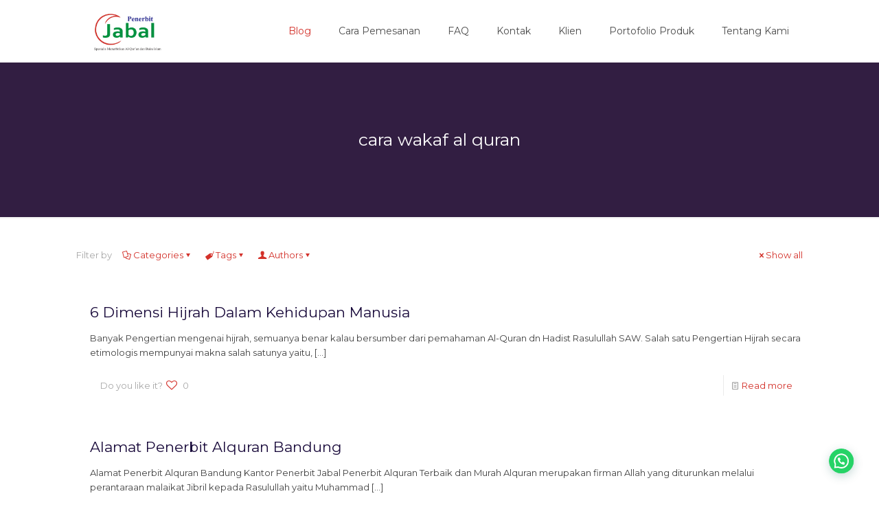

--- FILE ---
content_type: text/html; charset=UTF-8
request_url: https://percetakanalquran.com/tag/cara-wakaf-al-quran/
body_size: 61346
content:
<!DOCTYPE html>
<html lang="en-US" class="no-js " itemscope itemtype="https://schema.org/WebPage" >

<head>

<meta charset="UTF-8" />
<meta name='robots' content='index, follow, max-image-preview:large, max-snippet:-1, max-video-preview:-1' />
	<style>img:is([sizes="auto" i], [sizes^="auto," i]) { contain-intrinsic-size: 3000px 1500px }</style>
	<meta name="description" content="Just another WordPress site"/>
<link rel="alternate" hreflang="en-US" href="https://percetakanalquran.com/tag/cara-wakaf-al-quran/"/>
<meta name="format-detection" content="telephone=no">
<meta name="viewport" content="width=device-width, initial-scale=1, maximum-scale=1" />
<link rel="shortcut icon" href="https://percetakanalquran.com/wp-content/uploads/2017/10/fav-jabal.png" type="image/x-icon" />
<link rel="apple-touch-icon" href="https://percetakanalquran.com/wp-content/uploads/2017/10/fav-jabal.png" />
<meta name="theme-color" content="#ffffff" media="(prefers-color-scheme: light)">
<meta name="theme-color" content="#ffffff" media="(prefers-color-scheme: dark)">

	<!-- This site is optimized with the Yoast SEO plugin v26.7 - https://yoast.com/wordpress/plugins/seo/ -->
	<title>cara wakaf al quran Archives - Percetakan Al Quran Custom | 0853 1512 9995</title>
	<link rel="canonical" href="https://percetakanalquran.com/tag/cara-wakaf-al-quran/" />
	<link rel="next" href="https://percetakanalquran.com/tag/cara-wakaf-al-quran/page/2/" />
	<meta property="og:locale" content="en_US" />
	<meta property="og:type" content="article" />
	<meta property="og:title" content="cara wakaf al quran Archives - Percetakan Al Quran Custom | 0853 1512 9995" />
	<meta property="og:url" content="https://percetakanalquran.com/tag/cara-wakaf-al-quran/" />
	<meta property="og:site_name" content="Percetakan Al Quran Custom | 0853 1512 9995" />
	<meta name="twitter:card" content="summary_large_image" />
	<script type="application/ld+json" class="yoast-schema-graph">{"@context":"https://schema.org","@graph":[{"@type":"CollectionPage","@id":"https://percetakanalquran.com/tag/cara-wakaf-al-quran/","url":"https://percetakanalquran.com/tag/cara-wakaf-al-quran/","name":"cara wakaf al quran Archives - Percetakan Al Quran Custom | 0853 1512 9995","isPartOf":{"@id":"https://percetakanalquran.com/#website"},"breadcrumb":{"@id":"https://percetakanalquran.com/tag/cara-wakaf-al-quran/#breadcrumb"},"inLanguage":"en-US"},{"@type":"BreadcrumbList","@id":"https://percetakanalquran.com/tag/cara-wakaf-al-quran/#breadcrumb","itemListElement":[{"@type":"ListItem","position":1,"name":"Home","item":"https://percetakanalquran.com/"},{"@type":"ListItem","position":2,"name":"cara wakaf al quran"}]},{"@type":"WebSite","@id":"https://percetakanalquran.com/#website","url":"https://percetakanalquran.com/","name":"Percetakan Al Quran Custom | 0853 1512 9995","description":"Amanah dan Terpercaya","publisher":{"@id":"https://percetakanalquran.com/#organization"},"potentialAction":[{"@type":"SearchAction","target":{"@type":"EntryPoint","urlTemplate":"https://percetakanalquran.com/?s={search_term_string}"},"query-input":{"@type":"PropertyValueSpecification","valueRequired":true,"valueName":"search_term_string"}}],"inLanguage":"en-US"},{"@type":"Organization","@id":"https://percetakanalquran.com/#organization","name":"Percetakan Al Quran Custom | 0853 1512 9995","url":"https://percetakanalquran.com/","logo":{"@type":"ImageObject","inLanguage":"en-US","@id":"https://percetakanalquran.com/#/schema/logo/image/","url":"https://percetakanalquran.com/wp-content/uploads/2020/01/cropped-LogoJabal-final-2.png","contentUrl":"https://percetakanalquran.com/wp-content/uploads/2020/01/cropped-LogoJabal-final-2.png","width":473,"height":104,"caption":"Percetakan Al Quran Custom | 0853 1512 9995"},"image":{"@id":"https://percetakanalquran.com/#/schema/logo/image/"}}]}</script>
	<!-- / Yoast SEO plugin. -->


<link rel='dns-prefetch' href='//fonts.googleapis.com' />
<link rel="alternate" type="application/rss+xml" title="Percetakan Al Quran Custom | 0853 1512 9995 &raquo; Feed" href="https://percetakanalquran.com/feed/" />
<link rel="alternate" type="application/rss+xml" title="Percetakan Al Quran Custom | 0853 1512 9995 &raquo; Comments Feed" href="https://percetakanalquran.com/comments/feed/" />
<link rel="alternate" type="application/rss+xml" title="Percetakan Al Quran Custom | 0853 1512 9995 &raquo; cara wakaf al quran Tag Feed" href="https://percetakanalquran.com/tag/cara-wakaf-al-quran/feed/" />
<script type="text/javascript">
/* <![CDATA[ */
window._wpemojiSettings = {"baseUrl":"https:\/\/s.w.org\/images\/core\/emoji\/16.0.1\/72x72\/","ext":".png","svgUrl":"https:\/\/s.w.org\/images\/core\/emoji\/16.0.1\/svg\/","svgExt":".svg","source":{"concatemoji":"https:\/\/percetakanalquran.com\/wp-includes\/js\/wp-emoji-release.min.js?ver=6.8.3"}};
/*! This file is auto-generated */
!function(s,n){var o,i,e;function c(e){try{var t={supportTests:e,timestamp:(new Date).valueOf()};sessionStorage.setItem(o,JSON.stringify(t))}catch(e){}}function p(e,t,n){e.clearRect(0,0,e.canvas.width,e.canvas.height),e.fillText(t,0,0);var t=new Uint32Array(e.getImageData(0,0,e.canvas.width,e.canvas.height).data),a=(e.clearRect(0,0,e.canvas.width,e.canvas.height),e.fillText(n,0,0),new Uint32Array(e.getImageData(0,0,e.canvas.width,e.canvas.height).data));return t.every(function(e,t){return e===a[t]})}function u(e,t){e.clearRect(0,0,e.canvas.width,e.canvas.height),e.fillText(t,0,0);for(var n=e.getImageData(16,16,1,1),a=0;a<n.data.length;a++)if(0!==n.data[a])return!1;return!0}function f(e,t,n,a){switch(t){case"flag":return n(e,"\ud83c\udff3\ufe0f\u200d\u26a7\ufe0f","\ud83c\udff3\ufe0f\u200b\u26a7\ufe0f")?!1:!n(e,"\ud83c\udde8\ud83c\uddf6","\ud83c\udde8\u200b\ud83c\uddf6")&&!n(e,"\ud83c\udff4\udb40\udc67\udb40\udc62\udb40\udc65\udb40\udc6e\udb40\udc67\udb40\udc7f","\ud83c\udff4\u200b\udb40\udc67\u200b\udb40\udc62\u200b\udb40\udc65\u200b\udb40\udc6e\u200b\udb40\udc67\u200b\udb40\udc7f");case"emoji":return!a(e,"\ud83e\udedf")}return!1}function g(e,t,n,a){var r="undefined"!=typeof WorkerGlobalScope&&self instanceof WorkerGlobalScope?new OffscreenCanvas(300,150):s.createElement("canvas"),o=r.getContext("2d",{willReadFrequently:!0}),i=(o.textBaseline="top",o.font="600 32px Arial",{});return e.forEach(function(e){i[e]=t(o,e,n,a)}),i}function t(e){var t=s.createElement("script");t.src=e,t.defer=!0,s.head.appendChild(t)}"undefined"!=typeof Promise&&(o="wpEmojiSettingsSupports",i=["flag","emoji"],n.supports={everything:!0,everythingExceptFlag:!0},e=new Promise(function(e){s.addEventListener("DOMContentLoaded",e,{once:!0})}),new Promise(function(t){var n=function(){try{var e=JSON.parse(sessionStorage.getItem(o));if("object"==typeof e&&"number"==typeof e.timestamp&&(new Date).valueOf()<e.timestamp+604800&&"object"==typeof e.supportTests)return e.supportTests}catch(e){}return null}();if(!n){if("undefined"!=typeof Worker&&"undefined"!=typeof OffscreenCanvas&&"undefined"!=typeof URL&&URL.createObjectURL&&"undefined"!=typeof Blob)try{var e="postMessage("+g.toString()+"("+[JSON.stringify(i),f.toString(),p.toString(),u.toString()].join(",")+"));",a=new Blob([e],{type:"text/javascript"}),r=new Worker(URL.createObjectURL(a),{name:"wpTestEmojiSupports"});return void(r.onmessage=function(e){c(n=e.data),r.terminate(),t(n)})}catch(e){}c(n=g(i,f,p,u))}t(n)}).then(function(e){for(var t in e)n.supports[t]=e[t],n.supports.everything=n.supports.everything&&n.supports[t],"flag"!==t&&(n.supports.everythingExceptFlag=n.supports.everythingExceptFlag&&n.supports[t]);n.supports.everythingExceptFlag=n.supports.everythingExceptFlag&&!n.supports.flag,n.DOMReady=!1,n.readyCallback=function(){n.DOMReady=!0}}).then(function(){return e}).then(function(){var e;n.supports.everything||(n.readyCallback(),(e=n.source||{}).concatemoji?t(e.concatemoji):e.wpemoji&&e.twemoji&&(t(e.twemoji),t(e.wpemoji)))}))}((window,document),window._wpemojiSettings);
/* ]]> */
</script>

<style id='wp-emoji-styles-inline-css' type='text/css'>

	img.wp-smiley, img.emoji {
		display: inline !important;
		border: none !important;
		box-shadow: none !important;
		height: 1em !important;
		width: 1em !important;
		margin: 0 0.07em !important;
		vertical-align: -0.1em !important;
		background: none !important;
		padding: 0 !important;
	}
</style>
<link rel='stylesheet' id='wp-block-library-css' href='https://percetakanalquran.com/wp-includes/css/dist/block-library/style.min.css?ver=6.8.3' type='text/css' media='all' />
<style id='classic-theme-styles-inline-css' type='text/css'>
/*! This file is auto-generated */
.wp-block-button__link{color:#fff;background-color:#32373c;border-radius:9999px;box-shadow:none;text-decoration:none;padding:calc(.667em + 2px) calc(1.333em + 2px);font-size:1.125em}.wp-block-file__button{background:#32373c;color:#fff;text-decoration:none}
</style>
<style id='joinchat-button-style-inline-css' type='text/css'>
.wp-block-joinchat-button{border:none!important;text-align:center}.wp-block-joinchat-button figure{display:table;margin:0 auto;padding:0}.wp-block-joinchat-button figcaption{font:normal normal 400 .6em/2em var(--wp--preset--font-family--system-font,sans-serif);margin:0;padding:0}.wp-block-joinchat-button .joinchat-button__qr{background-color:#fff;border:6px solid #25d366;border-radius:30px;box-sizing:content-box;display:block;height:200px;margin:auto;overflow:hidden;padding:10px;width:200px}.wp-block-joinchat-button .joinchat-button__qr canvas,.wp-block-joinchat-button .joinchat-button__qr img{display:block;margin:auto}.wp-block-joinchat-button .joinchat-button__link{align-items:center;background-color:#25d366;border:6px solid #25d366;border-radius:30px;display:inline-flex;flex-flow:row nowrap;justify-content:center;line-height:1.25em;margin:0 auto;text-decoration:none}.wp-block-joinchat-button .joinchat-button__link:before{background:transparent var(--joinchat-ico) no-repeat center;background-size:100%;content:"";display:block;height:1.5em;margin:-.75em .75em -.75em 0;width:1.5em}.wp-block-joinchat-button figure+.joinchat-button__link{margin-top:10px}@media (orientation:landscape)and (min-height:481px),(orientation:portrait)and (min-width:481px){.wp-block-joinchat-button.joinchat-button--qr-only figure+.joinchat-button__link{display:none}}@media (max-width:480px),(orientation:landscape)and (max-height:480px){.wp-block-joinchat-button figure{display:none}}

</style>
<style id='global-styles-inline-css' type='text/css'>
:root{--wp--preset--aspect-ratio--square: 1;--wp--preset--aspect-ratio--4-3: 4/3;--wp--preset--aspect-ratio--3-4: 3/4;--wp--preset--aspect-ratio--3-2: 3/2;--wp--preset--aspect-ratio--2-3: 2/3;--wp--preset--aspect-ratio--16-9: 16/9;--wp--preset--aspect-ratio--9-16: 9/16;--wp--preset--color--black: #000000;--wp--preset--color--cyan-bluish-gray: #abb8c3;--wp--preset--color--white: #ffffff;--wp--preset--color--pale-pink: #f78da7;--wp--preset--color--vivid-red: #cf2e2e;--wp--preset--color--luminous-vivid-orange: #ff6900;--wp--preset--color--luminous-vivid-amber: #fcb900;--wp--preset--color--light-green-cyan: #7bdcb5;--wp--preset--color--vivid-green-cyan: #00d084;--wp--preset--color--pale-cyan-blue: #8ed1fc;--wp--preset--color--vivid-cyan-blue: #0693e3;--wp--preset--color--vivid-purple: #9b51e0;--wp--preset--gradient--vivid-cyan-blue-to-vivid-purple: linear-gradient(135deg,rgba(6,147,227,1) 0%,rgb(155,81,224) 100%);--wp--preset--gradient--light-green-cyan-to-vivid-green-cyan: linear-gradient(135deg,rgb(122,220,180) 0%,rgb(0,208,130) 100%);--wp--preset--gradient--luminous-vivid-amber-to-luminous-vivid-orange: linear-gradient(135deg,rgba(252,185,0,1) 0%,rgba(255,105,0,1) 100%);--wp--preset--gradient--luminous-vivid-orange-to-vivid-red: linear-gradient(135deg,rgba(255,105,0,1) 0%,rgb(207,46,46) 100%);--wp--preset--gradient--very-light-gray-to-cyan-bluish-gray: linear-gradient(135deg,rgb(238,238,238) 0%,rgb(169,184,195) 100%);--wp--preset--gradient--cool-to-warm-spectrum: linear-gradient(135deg,rgb(74,234,220) 0%,rgb(151,120,209) 20%,rgb(207,42,186) 40%,rgb(238,44,130) 60%,rgb(251,105,98) 80%,rgb(254,248,76) 100%);--wp--preset--gradient--blush-light-purple: linear-gradient(135deg,rgb(255,206,236) 0%,rgb(152,150,240) 100%);--wp--preset--gradient--blush-bordeaux: linear-gradient(135deg,rgb(254,205,165) 0%,rgb(254,45,45) 50%,rgb(107,0,62) 100%);--wp--preset--gradient--luminous-dusk: linear-gradient(135deg,rgb(255,203,112) 0%,rgb(199,81,192) 50%,rgb(65,88,208) 100%);--wp--preset--gradient--pale-ocean: linear-gradient(135deg,rgb(255,245,203) 0%,rgb(182,227,212) 50%,rgb(51,167,181) 100%);--wp--preset--gradient--electric-grass: linear-gradient(135deg,rgb(202,248,128) 0%,rgb(113,206,126) 100%);--wp--preset--gradient--midnight: linear-gradient(135deg,rgb(2,3,129) 0%,rgb(40,116,252) 100%);--wp--preset--font-size--small: 13px;--wp--preset--font-size--medium: 20px;--wp--preset--font-size--large: 36px;--wp--preset--font-size--x-large: 42px;--wp--preset--spacing--20: 0.44rem;--wp--preset--spacing--30: 0.67rem;--wp--preset--spacing--40: 1rem;--wp--preset--spacing--50: 1.5rem;--wp--preset--spacing--60: 2.25rem;--wp--preset--spacing--70: 3.38rem;--wp--preset--spacing--80: 5.06rem;--wp--preset--shadow--natural: 6px 6px 9px rgba(0, 0, 0, 0.2);--wp--preset--shadow--deep: 12px 12px 50px rgba(0, 0, 0, 0.4);--wp--preset--shadow--sharp: 6px 6px 0px rgba(0, 0, 0, 0.2);--wp--preset--shadow--outlined: 6px 6px 0px -3px rgba(255, 255, 255, 1), 6px 6px rgba(0, 0, 0, 1);--wp--preset--shadow--crisp: 6px 6px 0px rgba(0, 0, 0, 1);}:where(.is-layout-flex){gap: 0.5em;}:where(.is-layout-grid){gap: 0.5em;}body .is-layout-flex{display: flex;}.is-layout-flex{flex-wrap: wrap;align-items: center;}.is-layout-flex > :is(*, div){margin: 0;}body .is-layout-grid{display: grid;}.is-layout-grid > :is(*, div){margin: 0;}:where(.wp-block-columns.is-layout-flex){gap: 2em;}:where(.wp-block-columns.is-layout-grid){gap: 2em;}:where(.wp-block-post-template.is-layout-flex){gap: 1.25em;}:where(.wp-block-post-template.is-layout-grid){gap: 1.25em;}.has-black-color{color: var(--wp--preset--color--black) !important;}.has-cyan-bluish-gray-color{color: var(--wp--preset--color--cyan-bluish-gray) !important;}.has-white-color{color: var(--wp--preset--color--white) !important;}.has-pale-pink-color{color: var(--wp--preset--color--pale-pink) !important;}.has-vivid-red-color{color: var(--wp--preset--color--vivid-red) !important;}.has-luminous-vivid-orange-color{color: var(--wp--preset--color--luminous-vivid-orange) !important;}.has-luminous-vivid-amber-color{color: var(--wp--preset--color--luminous-vivid-amber) !important;}.has-light-green-cyan-color{color: var(--wp--preset--color--light-green-cyan) !important;}.has-vivid-green-cyan-color{color: var(--wp--preset--color--vivid-green-cyan) !important;}.has-pale-cyan-blue-color{color: var(--wp--preset--color--pale-cyan-blue) !important;}.has-vivid-cyan-blue-color{color: var(--wp--preset--color--vivid-cyan-blue) !important;}.has-vivid-purple-color{color: var(--wp--preset--color--vivid-purple) !important;}.has-black-background-color{background-color: var(--wp--preset--color--black) !important;}.has-cyan-bluish-gray-background-color{background-color: var(--wp--preset--color--cyan-bluish-gray) !important;}.has-white-background-color{background-color: var(--wp--preset--color--white) !important;}.has-pale-pink-background-color{background-color: var(--wp--preset--color--pale-pink) !important;}.has-vivid-red-background-color{background-color: var(--wp--preset--color--vivid-red) !important;}.has-luminous-vivid-orange-background-color{background-color: var(--wp--preset--color--luminous-vivid-orange) !important;}.has-luminous-vivid-amber-background-color{background-color: var(--wp--preset--color--luminous-vivid-amber) !important;}.has-light-green-cyan-background-color{background-color: var(--wp--preset--color--light-green-cyan) !important;}.has-vivid-green-cyan-background-color{background-color: var(--wp--preset--color--vivid-green-cyan) !important;}.has-pale-cyan-blue-background-color{background-color: var(--wp--preset--color--pale-cyan-blue) !important;}.has-vivid-cyan-blue-background-color{background-color: var(--wp--preset--color--vivid-cyan-blue) !important;}.has-vivid-purple-background-color{background-color: var(--wp--preset--color--vivid-purple) !important;}.has-black-border-color{border-color: var(--wp--preset--color--black) !important;}.has-cyan-bluish-gray-border-color{border-color: var(--wp--preset--color--cyan-bluish-gray) !important;}.has-white-border-color{border-color: var(--wp--preset--color--white) !important;}.has-pale-pink-border-color{border-color: var(--wp--preset--color--pale-pink) !important;}.has-vivid-red-border-color{border-color: var(--wp--preset--color--vivid-red) !important;}.has-luminous-vivid-orange-border-color{border-color: var(--wp--preset--color--luminous-vivid-orange) !important;}.has-luminous-vivid-amber-border-color{border-color: var(--wp--preset--color--luminous-vivid-amber) !important;}.has-light-green-cyan-border-color{border-color: var(--wp--preset--color--light-green-cyan) !important;}.has-vivid-green-cyan-border-color{border-color: var(--wp--preset--color--vivid-green-cyan) !important;}.has-pale-cyan-blue-border-color{border-color: var(--wp--preset--color--pale-cyan-blue) !important;}.has-vivid-cyan-blue-border-color{border-color: var(--wp--preset--color--vivid-cyan-blue) !important;}.has-vivid-purple-border-color{border-color: var(--wp--preset--color--vivid-purple) !important;}.has-vivid-cyan-blue-to-vivid-purple-gradient-background{background: var(--wp--preset--gradient--vivid-cyan-blue-to-vivid-purple) !important;}.has-light-green-cyan-to-vivid-green-cyan-gradient-background{background: var(--wp--preset--gradient--light-green-cyan-to-vivid-green-cyan) !important;}.has-luminous-vivid-amber-to-luminous-vivid-orange-gradient-background{background: var(--wp--preset--gradient--luminous-vivid-amber-to-luminous-vivid-orange) !important;}.has-luminous-vivid-orange-to-vivid-red-gradient-background{background: var(--wp--preset--gradient--luminous-vivid-orange-to-vivid-red) !important;}.has-very-light-gray-to-cyan-bluish-gray-gradient-background{background: var(--wp--preset--gradient--very-light-gray-to-cyan-bluish-gray) !important;}.has-cool-to-warm-spectrum-gradient-background{background: var(--wp--preset--gradient--cool-to-warm-spectrum) !important;}.has-blush-light-purple-gradient-background{background: var(--wp--preset--gradient--blush-light-purple) !important;}.has-blush-bordeaux-gradient-background{background: var(--wp--preset--gradient--blush-bordeaux) !important;}.has-luminous-dusk-gradient-background{background: var(--wp--preset--gradient--luminous-dusk) !important;}.has-pale-ocean-gradient-background{background: var(--wp--preset--gradient--pale-ocean) !important;}.has-electric-grass-gradient-background{background: var(--wp--preset--gradient--electric-grass) !important;}.has-midnight-gradient-background{background: var(--wp--preset--gradient--midnight) !important;}.has-small-font-size{font-size: var(--wp--preset--font-size--small) !important;}.has-medium-font-size{font-size: var(--wp--preset--font-size--medium) !important;}.has-large-font-size{font-size: var(--wp--preset--font-size--large) !important;}.has-x-large-font-size{font-size: var(--wp--preset--font-size--x-large) !important;}
:where(.wp-block-post-template.is-layout-flex){gap: 1.25em;}:where(.wp-block-post-template.is-layout-grid){gap: 1.25em;}
:where(.wp-block-columns.is-layout-flex){gap: 2em;}:where(.wp-block-columns.is-layout-grid){gap: 2em;}
:root :where(.wp-block-pullquote){font-size: 1.5em;line-height: 1.6;}
</style>
<link rel='stylesheet' id='mfn-be-css' href='https://percetakanalquran.com/wp-content/themes/betheme/css/be.css?ver=28.0.6' type='text/css' media='all' />
<link rel='stylesheet' id='mfn-animations-css' href='https://percetakanalquran.com/wp-content/themes/betheme/assets/animations/animations.min.css?ver=28.0.6' type='text/css' media='all' />
<link rel='stylesheet' id='mfn-font-awesome-css' href='https://percetakanalquran.com/wp-content/themes/betheme/fonts/fontawesome/fontawesome.css?ver=28.0.6' type='text/css' media='all' />
<link rel='stylesheet' id='mfn-jplayer-css' href='https://percetakanalquran.com/wp-content/themes/betheme/assets/jplayer/css/jplayer.blue.monday.min.css?ver=28.0.6' type='text/css' media='all' />
<link rel='stylesheet' id='mfn-responsive-css' href='https://percetakanalquran.com/wp-content/themes/betheme/css/responsive.css?ver=28.0.6' type='text/css' media='all' />
<link rel='stylesheet' id='mfn-fonts-css' href='https://fonts.googleapis.com/css?family=Montserrat%3A1&#038;display=swap&#038;ver=6.8.3' type='text/css' media='all' />
<style id='mfn-dynamic-inline-css' type='text/css'>
#Footer{background-image:url(https://percetakanalquran.com/wp-content/uploads/2016/04/home_print_pattern1.png);background-repeat:repeat;background-position:center top}
html{background-color:#ffffff}#Wrapper,#Content,.mfn-popup .mfn-popup-content,.mfn-off-canvas-sidebar .mfn-off-canvas-content-wrapper,.mfn-cart-holder,.mfn-header-login,#Top_bar .search_wrapper,#Top_bar .top_bar_right .mfn-live-search-box,.column_livesearch .mfn-live-search-wrapper,.column_livesearch .mfn-live-search-box{background-color:#ffffff}.layout-boxed.mfn-bebuilder-header.mfn-ui #Wrapper .mfn-only-sample-content{background-color:#ffffff}body:not(.template-slider) #Header{min-height:0px}body.header-below:not(.template-slider) #Header{padding-top:0px}#Subheader{padding:100px 0}#Footer .widgets_wrapper{padding:60px 0}.elementor-page.elementor-default #Content .the_content .section_wrapper{max-width:100%}.elementor-page.elementor-default #Content .section.the_content{width:100%}.elementor-page.elementor-default #Content .section_wrapper .the_content_wrapper{margin-left:0;margin-right:0;width:100%}body,span.date_label,.timeline_items li h3 span,input[type="date"],input[type="text"],input[type="password"],input[type="tel"],input[type="email"],input[type="url"],textarea,select,.offer_li .title h3,.mfn-menu-item-megamenu{font-family:"Montserrat",-apple-system,BlinkMacSystemFont,"Segoe UI",Roboto,Oxygen-Sans,Ubuntu,Cantarell,"Helvetica Neue",sans-serif}.lead,.big{font-family:"Montserrat",-apple-system,BlinkMacSystemFont,"Segoe UI",Roboto,Oxygen-Sans,Ubuntu,Cantarell,"Helvetica Neue",sans-serif}#menu > ul > li > a,#overlay-menu ul li a{font-family:"Montserrat",-apple-system,BlinkMacSystemFont,"Segoe UI",Roboto,Oxygen-Sans,Ubuntu,Cantarell,"Helvetica Neue",sans-serif}#Subheader .title{font-family:"Montserrat",-apple-system,BlinkMacSystemFont,"Segoe UI",Roboto,Oxygen-Sans,Ubuntu,Cantarell,"Helvetica Neue",sans-serif}h1,h2,h3,h4,.text-logo #logo{font-family:"Montserrat",-apple-system,BlinkMacSystemFont,"Segoe UI",Roboto,Oxygen-Sans,Ubuntu,Cantarell,"Helvetica Neue",sans-serif}h5,h6{font-family:"Montserrat",-apple-system,BlinkMacSystemFont,"Segoe UI",Roboto,Oxygen-Sans,Ubuntu,Cantarell,"Helvetica Neue",sans-serif}blockquote{font-family:"Arial",-apple-system,BlinkMacSystemFont,"Segoe UI",Roboto,Oxygen-Sans,Ubuntu,Cantarell,"Helvetica Neue",sans-serif}.chart_box .chart .num,.counter .desc_wrapper .number-wrapper,.how_it_works .image .number,.pricing-box .plan-header .price,.quick_fact .number-wrapper,.woocommerce .product div.entry-summary .price{font-family:"Arial",-apple-system,BlinkMacSystemFont,"Segoe UI",Roboto,Oxygen-Sans,Ubuntu,Cantarell,"Helvetica Neue",sans-serif}body,.mfn-menu-item-megamenu{font-size:13px;line-height:21px;font-weight:400;letter-spacing:0px}.lead,.big{font-size:17px;line-height:30px;font-weight:400;letter-spacing:0px}#menu > ul > li > a,#overlay-menu ul li a{font-size:14px;font-weight:400;letter-spacing:0px}#overlay-menu ul li a{line-height:21px}#Subheader .title{font-size:25px;line-height:25px;font-weight:400;letter-spacing:0px}h1,.text-logo #logo{font-size:25px;line-height:25px;font-weight:300;letter-spacing:0px}h2{font-size:30px;line-height:30px;font-weight:300;letter-spacing:0px}h3,.woocommerce ul.products li.product h3,.woocommerce #customer_login h2{font-size:25px;line-height:27px;font-weight:300;letter-spacing:0px}h4,.woocommerce .woocommerce-order-details__title,.woocommerce .wc-bacs-bank-details-heading,.woocommerce .woocommerce-customer-details h2{font-size:21px;line-height:25px;font-weight:300;letter-spacing:0px}h5{font-size:15px;line-height:19px;font-weight:700;letter-spacing:0px}h6{font-size:13px;line-height:19px;font-weight:400;letter-spacing:0px}#Intro .intro-title{font-size:70px;line-height:70px;font-weight:400;letter-spacing:0px}@media only screen and (min-width:768px) and (max-width:959px){body,.mfn-menu-item-megamenu{font-size:13px;line-height:19px;font-weight:400;letter-spacing:0px}.lead,.big{font-size:14px;line-height:26px;font-weight:400;letter-spacing:0px}#menu > ul > li > a,#overlay-menu ul li a{font-size:13px;font-weight:400;letter-spacing:0px}#overlay-menu ul li a{line-height:19.5px}#Subheader .title{font-size:21px;line-height:21px;font-weight:400;letter-spacing:0px}h1,.text-logo #logo{font-size:21px;line-height:21px;font-weight:300;letter-spacing:0px}h2{font-size:26px;line-height:26px;font-weight:300;letter-spacing:0px}h3,.woocommerce ul.products li.product h3,.woocommerce #customer_login h2{font-size:21px;line-height:23px;font-weight:300;letter-spacing:0px}h4,.woocommerce .woocommerce-order-details__title,.woocommerce .wc-bacs-bank-details-heading,.woocommerce .woocommerce-customer-details h2{font-size:18px;line-height:21px;font-weight:300;letter-spacing:0px}h5{font-size:13px;line-height:19px;font-weight:700;letter-spacing:0px}h6{font-size:13px;line-height:19px;font-weight:400;letter-spacing:0px}#Intro .intro-title{font-size:60px;line-height:60px;font-weight:400;letter-spacing:0px}blockquote{font-size:15px}.chart_box .chart .num{font-size:45px;line-height:45px}.counter .desc_wrapper .number-wrapper{font-size:45px;line-height:45px}.counter .desc_wrapper .title{font-size:14px;line-height:18px}.faq .question .title{font-size:14px}.fancy_heading .title{font-size:38px;line-height:38px}.offer .offer_li .desc_wrapper .title h3{font-size:32px;line-height:32px}.offer_thumb_ul li.offer_thumb_li .desc_wrapper .title h3{font-size:32px;line-height:32px}.pricing-box .plan-header h2{font-size:27px;line-height:27px}.pricing-box .plan-header .price > span{font-size:40px;line-height:40px}.pricing-box .plan-header .price sup.currency{font-size:18px;line-height:18px}.pricing-box .plan-header .price sup.period{font-size:14px;line-height:14px}.quick_fact .number-wrapper{font-size:80px;line-height:80px}.trailer_box .desc h2{font-size:27px;line-height:27px}.widget > h3{font-size:17px;line-height:20px}}@media only screen and (min-width:480px) and (max-width:767px){body,.mfn-menu-item-megamenu{font-size:13px;line-height:19px;font-weight:400;letter-spacing:0px}.lead,.big{font-size:13px;line-height:23px;font-weight:400;letter-spacing:0px}#menu > ul > li > a,#overlay-menu ul li a{font-size:13px;font-weight:400;letter-spacing:0px}#overlay-menu ul li a{line-height:19.5px}#Subheader .title{font-size:19px;line-height:19px;font-weight:400;letter-spacing:0px}h1,.text-logo #logo{font-size:19px;line-height:19px;font-weight:300;letter-spacing:0px}h2{font-size:23px;line-height:23px;font-weight:300;letter-spacing:0px}h3,.woocommerce ul.products li.product h3,.woocommerce #customer_login h2{font-size:19px;line-height:20px;font-weight:300;letter-spacing:0px}h4,.woocommerce .woocommerce-order-details__title,.woocommerce .wc-bacs-bank-details-heading,.woocommerce .woocommerce-customer-details h2{font-size:16px;line-height:19px;font-weight:300;letter-spacing:0px}h5{font-size:13px;line-height:19px;font-weight:700;letter-spacing:0px}h6{font-size:13px;line-height:19px;font-weight:400;letter-spacing:0px}#Intro .intro-title{font-size:53px;line-height:53px;font-weight:400;letter-spacing:0px}blockquote{font-size:14px}.chart_box .chart .num{font-size:40px;line-height:40px}.counter .desc_wrapper .number-wrapper{font-size:40px;line-height:40px}.counter .desc_wrapper .title{font-size:13px;line-height:16px}.faq .question .title{font-size:13px}.fancy_heading .title{font-size:34px;line-height:34px}.offer .offer_li .desc_wrapper .title h3{font-size:28px;line-height:28px}.offer_thumb_ul li.offer_thumb_li .desc_wrapper .title h3{font-size:28px;line-height:28px}.pricing-box .plan-header h2{font-size:24px;line-height:24px}.pricing-box .plan-header .price > span{font-size:34px;line-height:34px}.pricing-box .plan-header .price sup.currency{font-size:16px;line-height:16px}.pricing-box .plan-header .price sup.period{font-size:13px;line-height:13px}.quick_fact .number-wrapper{font-size:70px;line-height:70px}.trailer_box .desc h2{font-size:24px;line-height:24px}.widget > h3{font-size:16px;line-height:19px}}@media only screen and (max-width:479px){body,.mfn-menu-item-megamenu{font-size:13px;line-height:19px;font-weight:400;letter-spacing:0px}.lead,.big{font-size:13px;line-height:19px;font-weight:400;letter-spacing:0px}#menu > ul > li > a,#overlay-menu ul li a{font-size:13px;font-weight:400;letter-spacing:0px}#overlay-menu ul li a{line-height:19.5px}#Subheader .title{font-size:15px;line-height:19px;font-weight:400;letter-spacing:0px}h1,.text-logo #logo{font-size:15px;line-height:19px;font-weight:300;letter-spacing:0px}h2{font-size:18px;line-height:19px;font-weight:300;letter-spacing:0px}h3,.woocommerce ul.products li.product h3,.woocommerce #customer_login h2{font-size:15px;line-height:19px;font-weight:300;letter-spacing:0px}h4,.woocommerce .woocommerce-order-details__title,.woocommerce .wc-bacs-bank-details-heading,.woocommerce .woocommerce-customer-details h2{font-size:13px;line-height:19px;font-weight:300;letter-spacing:0px}h5{font-size:13px;line-height:19px;font-weight:700;letter-spacing:0px}h6{font-size:13px;line-height:19px;font-weight:400;letter-spacing:0px}#Intro .intro-title{font-size:42px;line-height:42px;font-weight:400;letter-spacing:0px}blockquote{font-size:13px}.chart_box .chart .num{font-size:35px;line-height:35px}.counter .desc_wrapper .number-wrapper{font-size:35px;line-height:35px}.counter .desc_wrapper .title{font-size:13px;line-height:26px}.faq .question .title{font-size:13px}.fancy_heading .title{font-size:30px;line-height:30px}.offer .offer_li .desc_wrapper .title h3{font-size:26px;line-height:26px}.offer_thumb_ul li.offer_thumb_li .desc_wrapper .title h3{font-size:26px;line-height:26px}.pricing-box .plan-header h2{font-size:21px;line-height:21px}.pricing-box .plan-header .price > span{font-size:32px;line-height:32px}.pricing-box .plan-header .price sup.currency{font-size:14px;line-height:14px}.pricing-box .plan-header .price sup.period{font-size:13px;line-height:13px}.quick_fact .number-wrapper{font-size:60px;line-height:60px}.trailer_box .desc h2{font-size:21px;line-height:21px}.widget > h3{font-size:15px;line-height:18px}}.with_aside .sidebar.columns{width:23%}.with_aside .sections_group{width:77%}.aside_both .sidebar.columns{width:18%}.aside_both .sidebar.sidebar-1{margin-left:-82%}.aside_both .sections_group{width:64%;margin-left:18%}@media only screen and (min-width:1240px){#Wrapper,.with_aside .content_wrapper{max-width:1102px}body.layout-boxed.mfn-header-scrolled .mfn-header-tmpl.mfn-sticky-layout-width{max-width:1102px;left:0;right:0;margin-left:auto;margin-right:auto}body.layout-boxed:not(.mfn-header-scrolled) .mfn-header-tmpl.mfn-header-layout-width,body.layout-boxed .mfn-header-tmpl.mfn-header-layout-width:not(.mfn-hasSticky){max-width:1102px;left:0;right:0;margin-left:auto;margin-right:auto}body.layout-boxed.mfn-bebuilder-header.mfn-ui .mfn-only-sample-content{max-width:1102px;margin-left:auto;margin-right:auto}.section_wrapper,.container{max-width:1082px}.layout-boxed.header-boxed #Top_bar.is-sticky{max-width:1102px}}@media only screen and (max-width:767px){#Wrapper{max-width:calc(100% - 67px)}.content_wrapper .section_wrapper,.container,.four.columns .widget-area{max-width:550px !important;padding-left:33px;padding-right:33px}}body{--mfn-button-font-family:inherit;--mfn-button-font-size:13px;--mfn-button-font-weight:400;--mfn-button-font-style:inherit;--mfn-button-letter-spacing:0px;--mfn-button-padding:16px 20px 16px 20px;--mfn-button-border-width:0px;--mfn-button-border-radius:0px;--mfn-button-gap:10px;--mfn-button-transition:0.2s;--mfn-button-color:#18093a;--mfn-button-color-hover:#18093a;--mfn-button-bg:#f1f2f4;--mfn-button-bg-hover:#e4e5e7;--mfn-button-border-color:transparent;--mfn-button-border-color-hover:transparent;--mfn-button-icon-color:#18093a;--mfn-button-icon-color-hover:#18093a;--mfn-button-box-shadow:unset;--mfn-button-theme-color:#ffffff;--mfn-button-theme-color-hover:#ffffff;--mfn-button-theme-bg:#d3312a;--mfn-button-theme-bg-hover:#c6241d;--mfn-button-theme-border-color:transparent;--mfn-button-theme-border-color-hover:transparent;--mfn-button-theme-icon-color:#ffffff;--mfn-button-theme-icon-color-hover:#ffffff;--mfn-button-theme-box-shadow:unset;--mfn-button-shop-color:#ffffff;--mfn-button-shop-color-hover:#ffffff;--mfn-button-shop-bg:#d3312a;--mfn-button-shop-bg-hover:#c6241d;--mfn-button-shop-border-color:transparent;--mfn-button-shop-border-color-hover:transparent;--mfn-button-shop-icon-color:#626262;--mfn-button-shop-icon-color-hover:#626262;--mfn-button-shop-box-shadow:unset;--mfn-button-action-color:#ffffff;--mfn-button-action-color-hover:#ffffff;--mfn-button-action-bg:#0089f7;--mfn-button-action-bg-hover:#007cea;--mfn-button-action-border-color:transparent;--mfn-button-action-border-color-hover:transparent;--mfn-button-action-icon-color:#ffffff;--mfn-button-action-icon-color-hover:#ffffff;--mfn-button-action-box-shadow:unset}@media only screen and (max-width:959px){body{}}@media only screen and (max-width:768px){body{}}.mfn-cookies{--mfn-gdpr2-container-text-color:#626262;--mfn-gdpr2-container-strong-color:#07070a;--mfn-gdpr2-container-bg:#ffffff;--mfn-gdpr2-container-overlay:rgba(25,37,48,0.6);--mfn-gdpr2-details-box-bg:#fbfbfb;--mfn-gdpr2-details-switch-bg:#00032a;--mfn-gdpr2-details-switch-bg-active:#5acb65;--mfn-gdpr2-tabs-text-color:#07070a;--mfn-gdpr2-tabs-text-color-active:#0089f7;--mfn-gdpr2-tabs-border:rgba(8,8,14,0.1);--mfn-gdpr2-buttons-box-bg:#fbfbfb}#Top_bar #logo,.header-fixed #Top_bar #logo,.header-plain #Top_bar #logo,.header-transparent #Top_bar #logo{height:60px;line-height:60px;padding:15px 0}.logo-overflow #Top_bar:not(.is-sticky) .logo{height:90px}#Top_bar .menu > li > a{padding:15px 0}.menu-highlight:not(.header-creative) #Top_bar .menu > li > a{margin:20px 0}.header-plain:not(.menu-highlight) #Top_bar .menu > li > a span:not(.description){line-height:90px}.header-fixed #Top_bar .menu > li > a{padding:30px 0}@media only screen and (max-width:767px){.mobile-header-mini #Top_bar #logo{height:50px!important;line-height:50px!important;margin:5px 0}}#Top_bar #logo img.svg{width:100px}.image_frame,.wp-caption{border-width:0px}.alert{border-radius:0px}#Top_bar .top_bar_right .top-bar-right-input input{width:200px}.mfn-live-search-box .mfn-live-search-list{max-height:300px}#Side_slide{right:-250px;width:250px}#Side_slide.left{left:-250px}.blog-teaser li .desc-wrapper .desc{background-position-y:-1px}.mfn-free-delivery-info{--mfn-free-delivery-bar:#d3312a;--mfn-free-delivery-bg:rgba(0,0,0,0.1);--mfn-free-delivery-achieved:#d3312a}#back_to_top i{color:#65666C}@media only screen and ( max-width:767px ){}@media only screen and (min-width:1240px){body:not(.header-simple) #Top_bar #menu{display:block!important}.tr-menu #Top_bar #menu{background:none!important}#Top_bar .menu > li > ul.mfn-megamenu > li{float:left}#Top_bar .menu > li > ul.mfn-megamenu > li.mfn-megamenu-cols-1{width:100%}#Top_bar .menu > li > ul.mfn-megamenu > li.mfn-megamenu-cols-2{width:50%}#Top_bar .menu > li > ul.mfn-megamenu > li.mfn-megamenu-cols-3{width:33.33%}#Top_bar .menu > li > ul.mfn-megamenu > li.mfn-megamenu-cols-4{width:25%}#Top_bar .menu > li > ul.mfn-megamenu > li.mfn-megamenu-cols-5{width:20%}#Top_bar .menu > li > ul.mfn-megamenu > li.mfn-megamenu-cols-6{width:16.66%}#Top_bar .menu > li > ul.mfn-megamenu > li > ul{display:block!important;position:inherit;left:auto;top:auto;border-width:0 1px 0 0}#Top_bar .menu > li > ul.mfn-megamenu > li:last-child > ul{border:0}#Top_bar .menu > li > ul.mfn-megamenu > li > ul li{width:auto}#Top_bar .menu > li > ul.mfn-megamenu a.mfn-megamenu-title{text-transform:uppercase;font-weight:400;background:none}#Top_bar .menu > li > ul.mfn-megamenu a .menu-arrow{display:none}.menuo-right #Top_bar .menu > li > ul.mfn-megamenu{left:0;width:98%!important;margin:0 1%;padding:20px 0}.menuo-right #Top_bar .menu > li > ul.mfn-megamenu-bg{box-sizing:border-box}#Top_bar .menu > li > ul.mfn-megamenu-bg{padding:20px 166px 20px 20px;background-repeat:no-repeat;background-position:right bottom}.rtl #Top_bar .menu > li > ul.mfn-megamenu-bg{padding-left:166px;padding-right:20px;background-position:left bottom}#Top_bar .menu > li > ul.mfn-megamenu-bg > li{background:none}#Top_bar .menu > li > ul.mfn-megamenu-bg > li a{border:none}#Top_bar .menu > li > ul.mfn-megamenu-bg > li > ul{background:none!important;-webkit-box-shadow:0 0 0 0;-moz-box-shadow:0 0 0 0;box-shadow:0 0 0 0}.mm-vertical #Top_bar .container{position:relative}.mm-vertical #Top_bar .top_bar_left{position:static}.mm-vertical #Top_bar .menu > li ul{box-shadow:0 0 0 0 transparent!important;background-image:none}.mm-vertical #Top_bar .menu > li > ul.mfn-megamenu{padding:20px 0}.mm-vertical.header-plain #Top_bar .menu > li > ul.mfn-megamenu{width:100%!important;margin:0}.mm-vertical #Top_bar .menu > li > ul.mfn-megamenu > li{display:table-cell;float:none!important;width:10%;padding:0 15px;border-right:1px solid rgba(0,0,0,0.05)}.mm-vertical #Top_bar .menu > li > ul.mfn-megamenu > li:last-child{border-right-width:0}.mm-vertical #Top_bar .menu > li > ul.mfn-megamenu > li.hide-border{border-right-width:0}.mm-vertical #Top_bar .menu > li > ul.mfn-megamenu > li a{border-bottom-width:0;padding:9px 15px;line-height:120%}.mm-vertical #Top_bar .menu > li > ul.mfn-megamenu a.mfn-megamenu-title{font-weight:700}.rtl .mm-vertical #Top_bar .menu > li > ul.mfn-megamenu > li:first-child{border-right-width:0}.rtl .mm-vertical #Top_bar .menu > li > ul.mfn-megamenu > li:last-child{border-right-width:1px}body.header-shop #Top_bar #menu{display:flex!important;background-color:transparent}.header-shop #Top_bar.is-sticky .top_bar_row_second{display:none}.header-plain:not(.menuo-right) #Header .top_bar_left{width:auto!important}.header-stack.header-center #Top_bar #menu{display:inline-block!important}.header-simple #Top_bar #menu{display:none;height:auto;width:300px;bottom:auto;top:100%;right:1px;position:absolute;margin:0}.header-simple #Header a.responsive-menu-toggle{display:block;right:10px}.header-simple #Top_bar #menu > ul{width:100%;float:left}.header-simple #Top_bar #menu ul li{width:100%;padding-bottom:0;border-right:0;position:relative}.header-simple #Top_bar #menu ul li a{padding:0 20px;margin:0;display:block;height:auto;line-height:normal;border:none}.header-simple #Top_bar #menu ul li a:not(.menu-toggle):after{display:none}.header-simple #Top_bar #menu ul li a span{border:none;line-height:44px;display:inline;padding:0}.header-simple #Top_bar #menu ul li.submenu .menu-toggle{display:block;position:absolute;right:0;top:0;width:44px;height:44px;line-height:44px;font-size:30px;font-weight:300;text-align:center;cursor:pointer;color:#444;opacity:0.33;transform:unset}.header-simple #Top_bar #menu ul li.submenu .menu-toggle:after{content:"+";position:static}.header-simple #Top_bar #menu ul li.hover > .menu-toggle:after{content:"-"}.header-simple #Top_bar #menu ul li.hover a{border-bottom:0}.header-simple #Top_bar #menu ul.mfn-megamenu li .menu-toggle{display:none}.header-simple #Top_bar #menu ul li ul{position:relative!important;left:0!important;top:0;padding:0;margin:0!important;width:auto!important;background-image:none}.header-simple #Top_bar #menu ul li ul li{width:100%!important;display:block;padding:0}.header-simple #Top_bar #menu ul li ul li a{padding:0 20px 0 30px}.header-simple #Top_bar #menu ul li ul li a .menu-arrow{display:none}.header-simple #Top_bar #menu ul li ul li a span{padding:0}.header-simple #Top_bar #menu ul li ul li a span:after{display:none!important}.header-simple #Top_bar .menu > li > ul.mfn-megamenu a.mfn-megamenu-title{text-transform:uppercase;font-weight:400}.header-simple #Top_bar .menu > li > ul.mfn-megamenu > li > ul{display:block!important;position:inherit;left:auto;top:auto}.header-simple #Top_bar #menu ul li ul li ul{border-left:0!important;padding:0;top:0}.header-simple #Top_bar #menu ul li ul li ul li a{padding:0 20px 0 40px}.rtl.header-simple #Top_bar #menu{left:1px;right:auto}.rtl.header-simple #Top_bar a.responsive-menu-toggle{left:10px;right:auto}.rtl.header-simple #Top_bar #menu ul li.submenu .menu-toggle{left:0;right:auto}.rtl.header-simple #Top_bar #menu ul li ul{left:auto!important;right:0!important}.rtl.header-simple #Top_bar #menu ul li ul li a{padding:0 30px 0 20px}.rtl.header-simple #Top_bar #menu ul li ul li ul li a{padding:0 40px 0 20px}.menu-highlight #Top_bar .menu > li{margin:0 2px}.menu-highlight:not(.header-creative) #Top_bar .menu > li > a{padding:0;-webkit-border-radius:5px;border-radius:5px}.menu-highlight #Top_bar .menu > li > a:after{display:none}.menu-highlight #Top_bar .menu > li > a span:not(.description){line-height:50px}.menu-highlight #Top_bar .menu > li > a span.description{display:none}.menu-highlight.header-stack #Top_bar .menu > li > a{margin:10px 0!important}.menu-highlight.header-stack #Top_bar .menu > li > a span:not(.description){line-height:40px}.menu-highlight.header-simple #Top_bar #menu ul li,.menu-highlight.header-creative #Top_bar #menu ul li{margin:0}.menu-highlight.header-simple #Top_bar #menu ul li > a,.menu-highlight.header-creative #Top_bar #menu ul li > a{-webkit-border-radius:0;border-radius:0}.menu-highlight:not(.header-fixed):not(.header-simple) #Top_bar.is-sticky .menu > li > a{margin:10px 0!important;padding:5px 0!important}.menu-highlight:not(.header-fixed):not(.header-simple) #Top_bar.is-sticky .menu > li > a span{line-height:30px!important}.header-modern.menu-highlight.menuo-right .menu_wrapper{margin-right:20px}.menu-line-below #Top_bar .menu > li > a:not(.menu-toggle):after{top:auto;bottom:-4px}.menu-line-below #Top_bar.is-sticky .menu > li > a:not(.menu-toggle):after{top:auto;bottom:-4px}.menu-line-below-80 #Top_bar:not(.is-sticky) .menu > li > a:not(.menu-toggle):after{height:4px;left:10%;top:50%;margin-top:20px;width:80%}.menu-line-below-80-1 #Top_bar:not(.is-sticky) .menu > li > a:not(.menu-toggle):after{height:1px;left:10%;top:50%;margin-top:20px;width:80%}.menu-link-color #Top_bar .menu > li > a:not(.menu-toggle):after{display:none!important}.menu-arrow-top #Top_bar .menu > li > a:after{background:none repeat scroll 0 0 rgba(0,0,0,0)!important;border-color:#ccc transparent transparent;border-style:solid;border-width:7px 7px 0;display:block;height:0;left:50%;margin-left:-7px;top:0!important;width:0}.menu-arrow-top #Top_bar.is-sticky .menu > li > a:after{top:0!important}.menu-arrow-bottom #Top_bar .menu > li > a:after{background:none!important;border-color:transparent transparent #ccc;border-style:solid;border-width:0 7px 7px;display:block;height:0;left:50%;margin-left:-7px;top:auto;bottom:0;width:0}.menu-arrow-bottom #Top_bar.is-sticky .menu > li > a:after{top:auto;bottom:0}.menuo-no-borders #Top_bar .menu > li > a span{border-width:0!important}.menuo-no-borders #Header_creative #Top_bar .menu > li > a span{border-bottom-width:0}.menuo-no-borders.header-plain #Top_bar a#header_cart,.menuo-no-borders.header-plain #Top_bar a#search_button,.menuo-no-borders.header-plain #Top_bar .wpml-languages,.menuo-no-borders.header-plain #Top_bar a.action_button{border-width:0}.menuo-right #Top_bar .menu_wrapper{float:right}.menuo-right.header-stack:not(.header-center) #Top_bar .menu_wrapper{margin-right:150px}body.header-creative{padding-left:50px}body.header-creative.header-open{padding-left:250px}body.error404,body.under-construction,body.elementor-maintenance-mode,body.template-blank,body.under-construction.header-rtl.header-creative.header-open{padding-left:0!important;padding-right:0!important}.header-creative.footer-fixed #Footer,.header-creative.footer-sliding #Footer,.header-creative.footer-stick #Footer.is-sticky{box-sizing:border-box;padding-left:50px}.header-open.footer-fixed #Footer,.header-open.footer-sliding #Footer,.header-creative.footer-stick #Footer.is-sticky{padding-left:250px}.header-rtl.header-creative.footer-fixed #Footer,.header-rtl.header-creative.footer-sliding #Footer,.header-rtl.header-creative.footer-stick #Footer.is-sticky{padding-left:0;padding-right:50px}.header-rtl.header-open.footer-fixed #Footer,.header-rtl.header-open.footer-sliding #Footer,.header-rtl.header-creative.footer-stick #Footer.is-sticky{padding-right:250px}#Header_creative{background-color:#fff;position:fixed;width:250px;height:100%;left:-200px;top:0;z-index:9002;-webkit-box-shadow:2px 0 4px 2px rgba(0,0,0,.15);box-shadow:2px 0 4px 2px rgba(0,0,0,.15)}#Header_creative .container{width:100%}#Header_creative .creative-wrapper{opacity:0;margin-right:50px}#Header_creative a.creative-menu-toggle{display:block;width:34px;height:34px;line-height:34px;font-size:22px;text-align:center;position:absolute;top:10px;right:8px;border-radius:3px}.admin-bar #Header_creative a.creative-menu-toggle{top:42px}#Header_creative #Top_bar{position:static;width:100%}#Header_creative #Top_bar .top_bar_left{width:100%!important;float:none}#Header_creative #Top_bar .logo{float:none;text-align:center;margin:15px 0}#Header_creative #Top_bar #menu{background-color:transparent}#Header_creative #Top_bar .menu_wrapper{float:none;margin:0 0 30px}#Header_creative #Top_bar .menu > li{width:100%;float:none;position:relative}#Header_creative #Top_bar .menu > li > a{padding:0;text-align:center}#Header_creative #Top_bar .menu > li > a:after{display:none}#Header_creative #Top_bar .menu > li > a span{border-right:0;border-bottom-width:1px;line-height:38px}#Header_creative #Top_bar .menu li ul{left:100%;right:auto;top:0;box-shadow:2px 2px 2px 0 rgba(0,0,0,0.03);-webkit-box-shadow:2px 2px 2px 0 rgba(0,0,0,0.03)}#Header_creative #Top_bar .menu > li > ul.mfn-megamenu{margin:0;width:700px!important}#Header_creative #Top_bar .menu > li > ul.mfn-megamenu > li > ul{left:0}#Header_creative #Top_bar .menu li ul li a{padding-top:9px;padding-bottom:8px}#Header_creative #Top_bar .menu li ul li ul{top:0}#Header_creative #Top_bar .menu > li > a span.description{display:block;font-size:13px;line-height:28px!important;clear:both}.menuo-arrows #Top_bar .menu > li.submenu > a > span:after{content:unset!important}#Header_creative #Top_bar .top_bar_right{width:100%!important;float:left;height:auto;margin-bottom:35px;text-align:center;padding:0 20px;top:0;-webkit-box-sizing:border-box;-moz-box-sizing:border-box;box-sizing:border-box}#Header_creative #Top_bar .top_bar_right:before{content:none}#Header_creative #Top_bar .top_bar_right .top_bar_right_wrapper{flex-wrap:wrap;justify-content:center}#Header_creative #Top_bar .top_bar_right .top-bar-right-icon,#Header_creative #Top_bar .top_bar_right .wpml-languages,#Header_creative #Top_bar .top_bar_right .top-bar-right-button,#Header_creative #Top_bar .top_bar_right .top-bar-right-input{min-height:30px;margin:5px}#Header_creative #Top_bar .search_wrapper{left:100%;top:auto}#Header_creative #Top_bar .banner_wrapper{display:block;text-align:center}#Header_creative #Top_bar .banner_wrapper img{max-width:100%;height:auto;display:inline-block}#Header_creative #Action_bar{display:none;position:absolute;bottom:0;top:auto;clear:both;padding:0 20px;box-sizing:border-box}#Header_creative #Action_bar .contact_details{width:100%;text-align:center;margin-bottom:20px}#Header_creative #Action_bar .contact_details li{padding:0}#Header_creative #Action_bar .social{float:none;text-align:center;padding:5px 0 15px}#Header_creative #Action_bar .social li{margin-bottom:2px}#Header_creative #Action_bar .social-menu{float:none;text-align:center}#Header_creative #Action_bar .social-menu li{border-color:rgba(0,0,0,.1)}#Header_creative .social li a{color:rgba(0,0,0,.5)}#Header_creative .social li a:hover{color:#000}#Header_creative .creative-social{position:absolute;bottom:10px;right:0;width:50px}#Header_creative .creative-social li{display:block;float:none;width:100%;text-align:center;margin-bottom:5px}.header-creative .fixed-nav.fixed-nav-prev{margin-left:50px}.header-creative.header-open .fixed-nav.fixed-nav-prev{margin-left:250px}.menuo-last #Header_creative #Top_bar .menu li.last ul{top:auto;bottom:0}.header-open #Header_creative{left:0}.header-open #Header_creative .creative-wrapper{opacity:1;margin:0!important}.header-open #Header_creative .creative-menu-toggle,.header-open #Header_creative .creative-social{display:none}.header-open #Header_creative #Action_bar{display:block}body.header-rtl.header-creative{padding-left:0;padding-right:50px}.header-rtl #Header_creative{left:auto;right:-200px}.header-rtl #Header_creative .creative-wrapper{margin-left:50px;margin-right:0}.header-rtl #Header_creative a.creative-menu-toggle{left:8px;right:auto}.header-rtl #Header_creative .creative-social{left:0;right:auto}.header-rtl #Footer #back_to_top.sticky{right:125px}.header-rtl #popup_contact{right:70px}.header-rtl #Header_creative #Top_bar .menu li ul{left:auto;right:100%}.header-rtl #Header_creative #Top_bar .search_wrapper{left:auto;right:100%}.header-rtl .fixed-nav.fixed-nav-prev{margin-left:0!important}.header-rtl .fixed-nav.fixed-nav-next{margin-right:50px}body.header-rtl.header-creative.header-open{padding-left:0;padding-right:250px!important}.header-rtl.header-open #Header_creative{left:auto;right:0}.header-rtl.header-open #Footer #back_to_top.sticky{right:325px}.header-rtl.header-open #popup_contact{right:270px}.header-rtl.header-open .fixed-nav.fixed-nav-next{margin-right:250px}#Header_creative.active{left:-1px}.header-rtl #Header_creative.active{left:auto;right:-1px}#Header_creative.active .creative-wrapper{opacity:1;margin:0}.header-creative .vc_row[data-vc-full-width]{padding-left:50px}.header-creative.header-open .vc_row[data-vc-full-width]{padding-left:250px}.header-open .vc_parallax .vc_parallax-inner{left:auto;width:calc(100% - 250px)}.header-open.header-rtl .vc_parallax .vc_parallax-inner{left:0;right:auto}#Header_creative.scroll{height:100%;overflow-y:auto}#Header_creative.scroll:not(.dropdown) .menu li ul{display:none!important}#Header_creative.scroll #Action_bar{position:static}#Header_creative.dropdown{outline:none}#Header_creative.dropdown #Top_bar .menu_wrapper{float:left;width:100%}#Header_creative.dropdown #Top_bar #menu ul li{position:relative;float:left}#Header_creative.dropdown #Top_bar #menu ul li a:not(.menu-toggle):after{display:none}#Header_creative.dropdown #Top_bar #menu ul li a span{line-height:38px;padding:0}#Header_creative.dropdown #Top_bar #menu ul li.submenu .menu-toggle{display:block;position:absolute;right:0;top:0;width:38px;height:38px;line-height:38px;font-size:26px;font-weight:300;text-align:center;cursor:pointer;color:#444;opacity:0.33;z-index:203}#Header_creative.dropdown #Top_bar #menu ul li.submenu .menu-toggle:after{content:"+";position:static}#Header_creative.dropdown #Top_bar #menu ul li.hover > .menu-toggle:after{content:"-"}#Header_creative.dropdown #Top_bar #menu ul.sub-menu li:not(:last-of-type) a{border-bottom:0}#Header_creative.dropdown #Top_bar #menu ul.mfn-megamenu li .menu-toggle{display:none}#Header_creative.dropdown #Top_bar #menu ul li ul{position:relative!important;left:0!important;top:0;padding:0;margin-left:0!important;width:auto!important;background-image:none}#Header_creative.dropdown #Top_bar #menu ul li ul li{width:100%!important}#Header_creative.dropdown #Top_bar #menu ul li ul li a{padding:0 10px;text-align:center}#Header_creative.dropdown #Top_bar #menu ul li ul li a .menu-arrow{display:none}#Header_creative.dropdown #Top_bar #menu ul li ul li a span{padding:0}#Header_creative.dropdown #Top_bar #menu ul li ul li a span:after{display:none!important}#Header_creative.dropdown #Top_bar .menu > li > ul.mfn-megamenu a.mfn-megamenu-title{text-transform:uppercase;font-weight:400}#Header_creative.dropdown #Top_bar .menu > li > ul.mfn-megamenu > li > ul{display:block!important;position:inherit;left:auto;top:auto}#Header_creative.dropdown #Top_bar #menu ul li ul li ul{border-left:0!important;padding:0;top:0}#Header_creative{transition:left .5s ease-in-out,right .5s ease-in-out}#Header_creative .creative-wrapper{transition:opacity .5s ease-in-out,margin 0s ease-in-out .5s}#Header_creative.active .creative-wrapper{transition:opacity .5s ease-in-out,margin 0s ease-in-out}}@media only screen and (min-width:1240px){#Top_bar.is-sticky{position:fixed!important;width:100%;left:0;top:-60px;height:60px;z-index:701;background:#fff;opacity:.97;-webkit-box-shadow:0 2px 5px 0 rgba(0,0,0,0.1);-moz-box-shadow:0 2px 5px 0 rgba(0,0,0,0.1);box-shadow:0 2px 5px 0 rgba(0,0,0,0.1)}.layout-boxed.header-boxed #Top_bar.is-sticky{left:50%;-webkit-transform:translateX(-50%);transform:translateX(-50%)}#Top_bar.is-sticky .top_bar_left,#Top_bar.is-sticky .top_bar_right,#Top_bar.is-sticky .top_bar_right:before{background:none;box-shadow:unset}#Top_bar.is-sticky .logo{width:auto;margin:0 30px 0 20px;padding:0}#Top_bar.is-sticky #logo,#Top_bar.is-sticky .custom-logo-link{padding:5px 0!important;height:50px!important;line-height:50px!important}.logo-no-sticky-padding #Top_bar.is-sticky #logo{height:60px!important;line-height:60px!important}#Top_bar.is-sticky #logo img.logo-main{display:none}#Top_bar.is-sticky #logo img.logo-sticky{display:inline;max-height:35px}.logo-sticky-width-auto #Top_bar.is-sticky #logo img.logo-sticky{width:auto}#Top_bar.is-sticky .menu_wrapper{clear:none}#Top_bar.is-sticky .menu_wrapper .menu > li > a{padding:15px 0}#Top_bar.is-sticky .menu > li > a,#Top_bar.is-sticky .menu > li > a span{line-height:30px}#Top_bar.is-sticky .menu > li > a:after{top:auto;bottom:-4px}#Top_bar.is-sticky .menu > li > a span.description{display:none}#Top_bar.is-sticky .secondary_menu_wrapper,#Top_bar.is-sticky .banner_wrapper{display:none}.header-overlay #Top_bar.is-sticky{display:none}.sticky-dark #Top_bar.is-sticky,.sticky-dark #Top_bar.is-sticky #menu{background:rgba(0,0,0,.8)}.sticky-dark #Top_bar.is-sticky .menu > li:not(.current-menu-item) > a{color:#fff}.sticky-dark #Top_bar.is-sticky .top_bar_right .top-bar-right-icon{color:rgba(255,255,255,.9)}.sticky-dark #Top_bar.is-sticky .top_bar_right .top-bar-right-icon svg .path{stroke:rgba(255,255,255,.9)}.sticky-dark #Top_bar.is-sticky .wpml-languages a.active,.sticky-dark #Top_bar.is-sticky .wpml-languages ul.wpml-lang-dropdown{background:rgba(0,0,0,0.1);border-color:rgba(0,0,0,0.1)}.sticky-white #Top_bar.is-sticky,.sticky-white #Top_bar.is-sticky #menu{background:rgba(255,255,255,.8)}.sticky-white #Top_bar.is-sticky .menu > li:not(.current-menu-item) > a{color:#222}.sticky-white #Top_bar.is-sticky .top_bar_right .top-bar-right-icon{color:rgba(0,0,0,.8)}.sticky-white #Top_bar.is-sticky .top_bar_right .top-bar-right-icon svg .path{stroke:rgba(0,0,0,.8)}.sticky-white #Top_bar.is-sticky .wpml-languages a.active,.sticky-white #Top_bar.is-sticky .wpml-languages ul.wpml-lang-dropdown{background:rgba(255,255,255,0.1);border-color:rgba(0,0,0,0.1)}}@media only screen and (min-width:768px) and (max-width:1240px){.header_placeholder{height:0!important}}@media only screen and (max-width:1239px){#Top_bar #menu{display:none;height:auto;width:300px;bottom:auto;top:100%;right:1px;position:absolute;margin:0}#Top_bar a.responsive-menu-toggle{display:block}#Top_bar #menu > ul{width:100%;float:left}#Top_bar #menu ul li{width:100%;padding-bottom:0;border-right:0;position:relative}#Top_bar #menu ul li a{padding:0 25px;margin:0;display:block;height:auto;line-height:normal;border:none}#Top_bar #menu ul li a:not(.menu-toggle):after{display:none}#Top_bar #menu ul li a span{border:none;line-height:44px;display:inline;padding:0}#Top_bar #menu ul li a span.description{margin:0 0 0 5px}#Top_bar #menu ul li.submenu .menu-toggle{display:block;position:absolute;right:15px;top:0;width:44px;height:44px;line-height:44px;font-size:30px;font-weight:300;text-align:center;cursor:pointer;color:#444;opacity:0.33;transform:unset}#Top_bar #menu ul li.submenu .menu-toggle:after{content:"+";position:static}#Top_bar #menu ul li.hover > .menu-toggle:after{content:"-"}#Top_bar #menu ul li.hover a{border-bottom:0}#Top_bar #menu ul li a span:after{display:none!important}#Top_bar #menu ul.mfn-megamenu li .menu-toggle{display:none}.menuo-arrows.keyboard-support #Top_bar .menu > li.submenu > a:not(.menu-toggle):after,.menuo-arrows:not(.keyboard-support) #Top_bar .menu > li.submenu > a:not(.menu-toggle)::after{display:none !important}#Top_bar #menu ul li ul{position:relative!important;left:0!important;top:0;padding:0;margin-left:0!important;width:auto!important;background-image:none!important;box-shadow:0 0 0 0 transparent!important;-webkit-box-shadow:0 0 0 0 transparent!important}#Top_bar #menu ul li ul li{width:100%!important}#Top_bar #menu ul li ul li a{padding:0 20px 0 35px}#Top_bar #menu ul li ul li a .menu-arrow{display:none}#Top_bar #menu ul li ul li a span{padding:0}#Top_bar #menu ul li ul li a span:after{display:none!important}#Top_bar .menu > li > ul.mfn-megamenu a.mfn-megamenu-title{text-transform:uppercase;font-weight:400}#Top_bar .menu > li > ul.mfn-megamenu > li > ul{display:block!important;position:inherit;left:auto;top:auto}#Top_bar #menu ul li ul li ul{border-left:0!important;padding:0;top:0}#Top_bar #menu ul li ul li ul li a{padding:0 20px 0 45px}#Header #menu > ul > li.current-menu-item > a,#Header #menu > ul > li.current_page_item > a,#Header #menu > ul > li.current-menu-parent > a,#Header #menu > ul > li.current-page-parent > a,#Header #menu > ul > li.current-menu-ancestor > a,#Header #menu > ul > li.current_page_ancestor > a{background:rgba(0,0,0,.02)}.rtl #Top_bar #menu{left:1px;right:auto}.rtl #Top_bar a.responsive-menu-toggle{left:20px;right:auto}.rtl #Top_bar #menu ul li.submenu .menu-toggle{left:15px;right:auto;border-left:none;border-right:1px solid #eee;transform:unset}.rtl #Top_bar #menu ul li ul{left:auto!important;right:0!important}.rtl #Top_bar #menu ul li ul li a{padding:0 30px 0 20px}.rtl #Top_bar #menu ul li ul li ul li a{padding:0 40px 0 20px}.header-stack .menu_wrapper a.responsive-menu-toggle{position:static!important;margin:11px 0!important}.header-stack .menu_wrapper #menu{left:0;right:auto}.rtl.header-stack #Top_bar #menu{left:auto;right:0}.admin-bar #Header_creative{top:32px}.header-creative.layout-boxed{padding-top:85px}.header-creative.layout-full-width #Wrapper{padding-top:60px}#Header_creative{position:fixed;width:100%;left:0!important;top:0;z-index:1001}#Header_creative .creative-wrapper{display:block!important;opacity:1!important}#Header_creative .creative-menu-toggle,#Header_creative .creative-social{display:none!important;opacity:1!important}#Header_creative #Top_bar{position:static;width:100%}#Header_creative #Top_bar .one{display:flex}#Header_creative #Top_bar #logo,#Header_creative #Top_bar .custom-logo-link{height:50px;line-height:50px;padding:5px 0}#Header_creative #Top_bar #logo img.logo-sticky{max-height:40px!important}#Header_creative #logo img.logo-main{display:none}#Header_creative #logo img.logo-sticky{display:inline-block}.logo-no-sticky-padding #Header_creative #Top_bar #logo{height:60px;line-height:60px;padding:0}.logo-no-sticky-padding #Header_creative #Top_bar #logo img.logo-sticky{max-height:60px!important}#Header_creative #Action_bar{display:none}#Header_creative #Top_bar .top_bar_right:before{content:none}#Header_creative.scroll{overflow:visible!important}}body{--mfn-clients-tiles-hover:#d3312a;--mfn-icon-box-icon:#d3312a;--mfn-sliding-box-bg:#d3312a;--mfn-woo-body-color:#424242;--mfn-woo-heading-color:#424242;--mfn-woo-themecolor:#d3312a;--mfn-woo-bg-themecolor:#d3312a;--mfn-woo-border-themecolor:#d3312a}#Header_wrapper,#Intro{background-color:#321e42}#Subheader{background-color:rgba(247,247,247,0)}.header-classic #Action_bar,.header-fixed #Action_bar,.header-plain #Action_bar,.header-split #Action_bar,.header-shop #Action_bar,.header-shop-split #Action_bar,.header-stack #Action_bar{background-color:#2C2C2C}#Sliding-top{background-color:#e8e8eb}#Sliding-top a.sliding-top-control{border-right-color:#e8e8eb}#Sliding-top.st-center a.sliding-top-control,#Sliding-top.st-left a.sliding-top-control{border-top-color:#e8e8eb}#Footer{background-color:#e8e8eb}.grid .post-item,.masonry:not(.tiles) .post-item,.photo2 .post .post-desc-wrapper{background-color:transparent}.portfolio_group .portfolio-item .desc{background-color:transparent}.woocommerce ul.products li.product,.shop_slider .shop_slider_ul li .item_wrapper .desc{background-color:transparent}body,ul.timeline_items,.icon_box a .desc,.icon_box a:hover .desc,.feature_list ul li a,.list_item a,.list_item a:hover,.widget_recent_entries ul li a,.flat_box a,.flat_box a:hover,.story_box .desc,.content_slider.carousel  ul li a .title,.content_slider.flat.description ul li .desc,.content_slider.flat.description ul li a .desc,.post-nav.minimal a i{color:#424242}.lead{color:#2e2e2e}.post-nav.minimal a svg{fill:#424242}.themecolor,.opening_hours .opening_hours_wrapper li span,.fancy_heading_icon .icon_top,.fancy_heading_arrows .icon-right-dir,.fancy_heading_arrows .icon-left-dir,.fancy_heading_line .title,.button-love a.mfn-love,.format-link .post-title .icon-link,.pager-single > span,.pager-single a:hover,.widget_meta ul,.widget_pages ul,.widget_rss ul,.widget_mfn_recent_comments ul li:after,.widget_archive ul,.widget_recent_comments ul li:after,.widget_nav_menu ul,.woocommerce ul.products li.product .price,.shop_slider .shop_slider_ul li .item_wrapper .price,.woocommerce-page ul.products li.product .price,.widget_price_filter .price_label .from,.widget_price_filter .price_label .to,.woocommerce ul.product_list_widget li .quantity .amount,.woocommerce .product div.entry-summary .price,.woocommerce .product .woocommerce-variation-price .price,.woocommerce .star-rating span,#Error_404 .error_pic i,.style-simple #Filters .filters_wrapper ul li a:hover,.style-simple #Filters .filters_wrapper ul li.current-cat a,.style-simple .quick_fact .title,.mfn-cart-holder .mfn-ch-content .mfn-ch-product .woocommerce-Price-amount,.woocommerce .comment-form-rating p.stars a:before,.wishlist .wishlist-row .price,.search-results .search-item .post-product-price,.progress_icons.transparent .progress_icon.themebg{color:#d3312a}.mfn-wish-button.loved:not(.link) .path{fill:#d3312a;stroke:#d3312a}.themebg,#comments .commentlist > li .reply a.comment-reply-link,#Filters .filters_wrapper ul li a:hover,#Filters .filters_wrapper ul li.current-cat a,.fixed-nav .arrow,.offer_thumb .slider_pagination a:before,.offer_thumb .slider_pagination a.selected:after,.pager .pages a:hover,.pager .pages a.active,.pager .pages span.page-numbers.current,.pager-single span:after,.portfolio_group.exposure .portfolio-item .desc-inner .line,.Recent_posts ul li .desc:after,.Recent_posts ul li .photo .c,.slider_pagination a.selected,.slider_pagination .slick-active a,.slider_pagination a.selected:after,.slider_pagination .slick-active a:after,.testimonials_slider .slider_images,.testimonials_slider .slider_images a:after,.testimonials_slider .slider_images:before,#Top_bar .header-cart-count,#Top_bar .header-wishlist-count,.mfn-footer-stickymenu ul li a .header-wishlist-count,.mfn-footer-stickymenu ul li a .header-cart-count,.widget_categories ul,.widget_mfn_menu ul li a:hover,.widget_mfn_menu ul li.current-menu-item:not(.current-menu-ancestor) > a,.widget_mfn_menu ul li.current_page_item:not(.current_page_ancestor) > a,.widget_product_categories ul,.widget_recent_entries ul li:after,.woocommerce-account table.my_account_orders .order-number a,.woocommerce-MyAccount-navigation ul li.is-active a,.style-simple .accordion .question:after,.style-simple .faq .question:after,.style-simple .icon_box .desc_wrapper .title:before,.style-simple #Filters .filters_wrapper ul li a:after,.style-simple .trailer_box:hover .desc,.tp-bullets.simplebullets.round .bullet.selected,.tp-bullets.simplebullets.round .bullet.selected:after,.tparrows.default,.tp-bullets.tp-thumbs .bullet.selected:after{background-color:#d3312a}.Latest_news ul li .photo,.Recent_posts.blog_news ul li .photo,.style-simple .opening_hours .opening_hours_wrapper li label,.style-simple .timeline_items li:hover h3,.style-simple .timeline_items li:nth-child(even):hover h3,.style-simple .timeline_items li:hover .desc,.style-simple .timeline_items li:nth-child(even):hover,.style-simple .offer_thumb .slider_pagination a.selected{border-color:#d3312a}a{color:#d3312a}a:hover{color:#b10b06}*::-moz-selection{background-color:#0089F7;color:white}*::selection{background-color:#0089F7;color:white}.blockquote p.author span,.counter .desc_wrapper .title,.article_box .desc_wrapper p,.team .desc_wrapper p.subtitle,.pricing-box .plan-header p.subtitle,.pricing-box .plan-header .price sup.period,.chart_box p,.fancy_heading .inside,.fancy_heading_line .slogan,.post-meta,.post-meta a,.post-footer,.post-footer a span.label,.pager .pages a,.button-love a .label,.pager-single a,#comments .commentlist > li .comment-author .says,.fixed-nav .desc .date,.filters_buttons li.label,.Recent_posts ul li a .desc .date,.widget_recent_entries ul li .post-date,.tp_recent_tweets .twitter_time,.widget_price_filter .price_label,.shop-filters .woocommerce-result-count,.woocommerce ul.product_list_widget li .quantity,.widget_shopping_cart ul.product_list_widget li dl,.product_meta .posted_in,.woocommerce .shop_table .product-name .variation > dd,.shipping-calculator-button:after,.shop_slider .shop_slider_ul li .item_wrapper .price del,.woocommerce .product .entry-summary .woocommerce-product-rating .woocommerce-review-link,.woocommerce .product.style-default .entry-summary .product_meta .tagged_as,.woocommerce .tagged_as,.wishlist .sku_wrapper,.woocommerce .column_product_rating .woocommerce-review-link,.woocommerce #reviews #comments ol.commentlist li .comment-text p.meta .woocommerce-review__verified,.woocommerce #reviews #comments ol.commentlist li .comment-text p.meta .woocommerce-review__dash,.woocommerce #reviews #comments ol.commentlist li .comment-text p.meta .woocommerce-review__published-date,.testimonials_slider .testimonials_slider_ul li .author span,.testimonials_slider .testimonials_slider_ul li .author span a,.Latest_news ul li .desc_footer,.share-simple-wrapper .icons a{color:#a8a8a8}h1,h1 a,h1 a:hover,.text-logo #logo{color:#18093a}h2,h2 a,h2 a:hover{color:#18093a}h3,h3 a,h3 a:hover{color:#18093a}h4,h4 a,h4 a:hover,.style-simple .sliding_box .desc_wrapper h4{color:#18093a}h5,h5 a,h5 a:hover{color:#18093a}h6,h6 a,h6 a:hover,a.content_link .title{color:#717173}.woocommerce #customer_login h2{color:#18093a} .woocommerce .woocommerce-order-details__title,.woocommerce .wc-bacs-bank-details-heading,.woocommerce .woocommerce-customer-details h2,.woocommerce #respond .comment-reply-title,.woocommerce #reviews #comments ol.commentlist li .comment-text p.meta .woocommerce-review__author{color:#18093a} .dropcap,.highlight:not(.highlight_image){background-color:#d3312a}a.mfn-link{color:#424242}a.mfn-link-2 span,a:hover.mfn-link-2 span:before,a.hover.mfn-link-2 span:before,a.mfn-link-5 span,a.mfn-link-8:after,a.mfn-link-8:before{background:#d3312a}a:hover.mfn-link{color:#d3312a}a.mfn-link-2 span:before,a:hover.mfn-link-4:before,a:hover.mfn-link-4:after,a.hover.mfn-link-4:before,a.hover.mfn-link-4:after,a.mfn-link-5:before,a.mfn-link-7:after,a.mfn-link-7:before{background:#b10b06}a.mfn-link-6:before{border-bottom-color:#b10b06}a.mfn-link svg .path{stroke:#d3312a}.column_column ul,.column_column ol,.the_content_wrapper:not(.is-elementor) ul,.the_content_wrapper:not(.is-elementor) ol{color:#424242}hr.hr_color,.hr_color hr,.hr_dots span{color:#d3312a;background:#d3312a}.hr_zigzag i{color:#d3312a}.highlight-left:after,.highlight-right:after{background:#d3312a}@media only screen and (max-width:767px){.highlight-left .wrap:first-child,.highlight-right .wrap:last-child{background:#d3312a}}#Header .top_bar_left,.header-classic #Top_bar,.header-plain #Top_bar,.header-stack #Top_bar,.header-split #Top_bar,.header-shop #Top_bar,.header-shop-split #Top_bar,.header-fixed #Top_bar,.header-below #Top_bar,#Header_creative,#Top_bar #menu,.sticky-tb-color #Top_bar.is-sticky{background-color:#ffffff}#Top_bar .wpml-languages a.active,#Top_bar .wpml-languages ul.wpml-lang-dropdown{background-color:#ffffff}#Top_bar .top_bar_right:before{background-color:#e3e3e3}#Header .top_bar_right{background-color:#f5f5f5}#Top_bar .top_bar_right .top-bar-right-icon,#Top_bar .top_bar_right .top-bar-right-icon svg .path{color:#444444;stroke:#444444}#Top_bar .menu > li > a,#Top_bar #menu ul li.submenu .menu-toggle{color:#4c4c4c}#Top_bar .menu > li.current-menu-item > a,#Top_bar .menu > li.current_page_item > a,#Top_bar .menu > li.current-menu-parent > a,#Top_bar .menu > li.current-page-parent > a,#Top_bar .menu > li.current-menu-ancestor > a,#Top_bar .menu > li.current-page-ancestor > a,#Top_bar .menu > li.current_page_ancestor > a,#Top_bar .menu > li.hover > a{color:#d3312a}#Top_bar .menu > li a:not(.menu-toggle):after{background:#d3312a}.menuo-arrows #Top_bar .menu > li.submenu > a > span:not(.description)::after{border-top-color:#4c4c4c}#Top_bar .menu > li.current-menu-item.submenu > a > span:not(.description)::after,#Top_bar .menu > li.current_page_item.submenu > a > span:not(.description)::after,#Top_bar .menu > li.current-menu-parent.submenu > a > span:not(.description)::after,#Top_bar .menu > li.current-page-parent.submenu > a > span:not(.description)::after,#Top_bar .menu > li.current-menu-ancestor.submenu > a > span:not(.description)::after,#Top_bar .menu > li.current-page-ancestor.submenu > a > span:not(.description)::after,#Top_bar .menu > li.current_page_ancestor.submenu > a > span:not(.description)::after,#Top_bar .menu > li.hover.submenu > a > span:not(.description)::after{border-top-color:#d3312a}.menu-highlight #Top_bar #menu > ul > li.current-menu-item > a,.menu-highlight #Top_bar #menu > ul > li.current_page_item > a,.menu-highlight #Top_bar #menu > ul > li.current-menu-parent > a,.menu-highlight #Top_bar #menu > ul > li.current-page-parent > a,.menu-highlight #Top_bar #menu > ul > li.current-menu-ancestor > a,.menu-highlight #Top_bar #menu > ul > li.current-page-ancestor > a,.menu-highlight #Top_bar #menu > ul > li.current_page_ancestor > a,.menu-highlight #Top_bar #menu > ul > li.hover > a{background:#F2F2F2}.menu-arrow-bottom #Top_bar .menu > li > a:after{border-bottom-color:#d3312a}.menu-arrow-top #Top_bar .menu > li > a:after{border-top-color:#d3312a}.header-plain #Top_bar .menu > li.current-menu-item > a,.header-plain #Top_bar .menu > li.current_page_item > a,.header-plain #Top_bar .menu > li.current-menu-parent > a,.header-plain #Top_bar .menu > li.current-page-parent > a,.header-plain #Top_bar .menu > li.current-menu-ancestor > a,.header-plain #Top_bar .menu > li.current-page-ancestor > a,.header-plain #Top_bar .menu > li.current_page_ancestor > a,.header-plain #Top_bar .menu > li.hover > a,.header-plain #Top_bar .wpml-languages:hover,.header-plain #Top_bar .wpml-languages ul.wpml-lang-dropdown{background:#F2F2F2;color:#d3312a}.header-plain #Top_bar .top_bar_right .top-bar-right-icon:hover{background:#F2F2F2}.header-plain #Top_bar,.header-plain #Top_bar .menu > li > a span:not(.description),.header-plain #Top_bar .top_bar_right .top-bar-right-icon,.header-plain #Top_bar .top_bar_right .top-bar-right-button,.header-plain #Top_bar .top_bar_right .top-bar-right-input,.header-plain #Top_bar .wpml-languages{border-color:#f2f2f2}#Top_bar .menu > li ul{background-color:#F2F2F2}#Top_bar .menu > li ul li a{color:#5f5f5f}#Top_bar .menu > li ul li a:hover,#Top_bar .menu > li ul li.hover > a{color:#2e2e2e}.overlay-menu-toggle{color:#d3312a !important;background:transparent}#Overlay{background:rgba(211,49,42,0.95)}#overlay-menu ul li a,.header-overlay .overlay-menu-toggle.focus{color:#ffffff}#overlay-menu ul li.current-menu-item > a,#overlay-menu ul li.current_page_item > a,#overlay-menu ul li.current-menu-parent > a,#overlay-menu ul li.current-page-parent > a,#overlay-menu ul li.current-menu-ancestor > a,#overlay-menu ul li.current-page-ancestor > a,#overlay-menu ul li.current_page_ancestor > a{color:#fe393b}#Top_bar .responsive-menu-toggle,#Header_creative .creative-menu-toggle,#Header_creative .responsive-menu-toggle{color:#d3312a;background:transparent}.mfn-footer-stickymenu{background-color:#ffffff}.mfn-footer-stickymenu ul li a,.mfn-footer-stickymenu ul li a .path{color:#444444;stroke:#444444}#Side_slide{background-color:#191919;border-color:#191919}#Side_slide,#Side_slide #menu ul li.submenu .menu-toggle,#Side_slide .search-wrapper input.field,#Side_slide a:not(.button){color:#A6A6A6}#Side_slide .extras .extras-wrapper a svg .path{stroke:#A6A6A6}#Side_slide #menu ul li.hover > .menu-toggle,#Side_slide a.active,#Side_slide a:not(.button):hover{color:#FFFFFF}#Side_slide .extras .extras-wrapper a:hover svg .path{stroke:#FFFFFF}#Side_slide #menu ul li.current-menu-item > a,#Side_slide #menu ul li.current_page_item > a,#Side_slide #menu ul li.current-menu-parent > a,#Side_slide #menu ul li.current-page-parent > a,#Side_slide #menu ul li.current-menu-ancestor > a,#Side_slide #menu ul li.current-page-ancestor > a,#Side_slide #menu ul li.current_page_ancestor > a,#Side_slide #menu ul li.hover > a,#Side_slide #menu ul li:hover > a{color:#FFFFFF}#Action_bar .contact_details{color:#bbbbbb}#Action_bar .contact_details a{color:#006edf}#Action_bar .contact_details a:hover{color:#0089f7}#Action_bar .social li a,#Header_creative .social li a,#Action_bar:not(.creative) .social-menu a{color:#bbbbbb}#Action_bar .social li a:hover,#Header_creative .social li a:hover,#Action_bar:not(.creative) .social-menu a:hover{color:#FFFFFF}#Subheader .title{color:#ffffff}#Subheader ul.breadcrumbs li,#Subheader ul.breadcrumbs li a{color:rgba(255,255,255,0.6)}.mfn-footer,.mfn-footer .widget_recent_entries ul li a{color:#4a4a4a}.mfn-footer a:not(.button,.icon_bar,.mfn-btn,.mfn-option-btn){color:#18093a}.mfn-footer a:not(.button,.icon_bar,.mfn-btn,.mfn-option-btn):hover{color:#0d0324}.mfn-footer h1,.mfn-footer h1 a,.mfn-footer h1 a:hover,.mfn-footer h2,.mfn-footer h2 a,.mfn-footer h2 a:hover,.mfn-footer h3,.mfn-footer h3 a,.mfn-footer h3 a:hover,.mfn-footer h4,.mfn-footer h4 a,.mfn-footer h4 a:hover,.mfn-footer h5,.mfn-footer h5 a,.mfn-footer h5 a:hover,.mfn-footer h6,.mfn-footer h6 a,.mfn-footer h6 a:hover{color:#18093a}.mfn-footer .themecolor,.mfn-footer .widget_meta ul,.mfn-footer .widget_pages ul,.mfn-footer .widget_rss ul,.mfn-footer .widget_mfn_recent_comments ul li:after,.mfn-footer .widget_archive ul,.mfn-footer .widget_recent_comments ul li:after,.mfn-footer .widget_nav_menu ul,.mfn-footer .widget_price_filter .price_label .from,.mfn-footer .widget_price_filter .price_label .to,.mfn-footer .star-rating span{color:#d3312a}.mfn-footer .themebg,.mfn-footer .widget_categories ul,.mfn-footer .Recent_posts ul li .desc:after,.mfn-footer .Recent_posts ul li .photo .c,.mfn-footer .widget_recent_entries ul li:after,.mfn-footer .widget_mfn_menu ul li a:hover,.mfn-footer .widget_product_categories ul{background-color:#d3312a}.mfn-footer .Recent_posts ul li a .desc .date,.mfn-footer .widget_recent_entries ul li .post-date,.mfn-footer .tp_recent_tweets .twitter_time,.mfn-footer .widget_price_filter .price_label,.mfn-footer .shop-filters .woocommerce-result-count,.mfn-footer ul.product_list_widget li .quantity,.mfn-footer .widget_shopping_cart ul.product_list_widget li dl{color:#a6a6a6}.mfn-footer .footer_copy .social li a,.mfn-footer .footer_copy .social-menu a{color:#65666C}.mfn-footer .footer_copy .social li a:hover,.mfn-footer .footer_copy .social-menu a:hover{color:#FFFFFF}.mfn-footer .footer_copy{border-top-color:rgba(255,255,255,0.1)}#Sliding-top,#Sliding-top .widget_recent_entries ul li a{color:#8f9092}#Sliding-top a{color:#18093a}#Sliding-top a:hover{color:#0d0324}#Sliding-top h1,#Sliding-top h1 a,#Sliding-top h1 a:hover,#Sliding-top h2,#Sliding-top h2 a,#Sliding-top h2 a:hover,#Sliding-top h3,#Sliding-top h3 a,#Sliding-top h3 a:hover,#Sliding-top h4,#Sliding-top h4 a,#Sliding-top h4 a:hover,#Sliding-top h5,#Sliding-top h5 a,#Sliding-top h5 a:hover,#Sliding-top h6,#Sliding-top h6 a,#Sliding-top h6 a:hover{color:#18093a}#Sliding-top .themecolor,#Sliding-top .widget_meta ul,#Sliding-top .widget_pages ul,#Sliding-top .widget_rss ul,#Sliding-top .widget_mfn_recent_comments ul li:after,#Sliding-top .widget_archive ul,#Sliding-top .widget_recent_comments ul li:after,#Sliding-top .widget_nav_menu ul,#Sliding-top .widget_price_filter .price_label .from,#Sliding-top .widget_price_filter .price_label .to,#Sliding-top .star-rating span{color:#d3312a}#Sliding-top .themebg,#Sliding-top .widget_categories ul,#Sliding-top .Recent_posts ul li .desc:after,#Sliding-top .Recent_posts ul li .photo .c,#Sliding-top .widget_recent_entries ul li:after,#Sliding-top .widget_mfn_menu ul li a:hover,#Sliding-top .widget_product_categories ul{background-color:#d3312a}#Sliding-top .Recent_posts ul li a .desc .date,#Sliding-top .widget_recent_entries ul li .post-date,#Sliding-top .tp_recent_tweets .twitter_time,#Sliding-top .widget_price_filter .price_label,#Sliding-top .shop-filters .woocommerce-result-count,#Sliding-top ul.product_list_widget li .quantity,#Sliding-top .widget_shopping_cart ul.product_list_widget li dl{color:#a6a6a6}blockquote,blockquote a,blockquote a:hover{color:#444444}.portfolio_group.masonry-hover .portfolio-item .masonry-hover-wrapper .hover-desc,.masonry.tiles .post-item .post-desc-wrapper .post-desc .post-title:after,.masonry.tiles .post-item.no-img,.masonry.tiles .post-item.format-quote,.blog-teaser li .desc-wrapper .desc .post-title:after,.blog-teaser li.no-img,.blog-teaser li.format-quote{background:#ffffff}.image_frame .image_wrapper .image_links a{background:#ffffff;color:#161922;border-color:#ffffff}.image_frame .image_wrapper .image_links a.loading:after{border-color:#161922}.image_frame .image_wrapper .image_links a .path{stroke:#161922}.image_frame .image_wrapper .image_links a.mfn-wish-button.loved .path{fill:#161922;stroke:#161922}.image_frame .image_wrapper .image_links a.mfn-wish-button.loved:hover .path{fill:#0089f7;stroke:#0089f7}.image_frame .image_wrapper .image_links a:hover{background:#ffffff;color:#0089f7;border-color:#ffffff}.image_frame .image_wrapper .image_links a:hover .path{stroke:#0089f7}.image_frame{border-color:#f8f8f8}.image_frame .image_wrapper .mask::after{background:rgba(0,0,0,0.15)}.counter .icon_wrapper i{color:#d3312a}.quick_fact .number-wrapper .number{color:#d3312a}.mfn-countdown{--mfn-countdown-number-color:#d3312a}.progress_bars .bars_list li .bar .progress{background-color:#d3312a}a:hover.icon_bar{color:#d3312a !important}a.content_link,a:hover.content_link{color:#d3312a}a.content_link:before{border-bottom-color:#d3312a}a.content_link:after{border-color:#d3312a}.mcb-item-contact_box-inner,.mcb-item-info_box-inner,.column_column .get_in_touch,.google-map-contact-wrapper{background-color:#d3312a}.google-map-contact-wrapper .get_in_touch:after{border-top-color:#d3312a}.timeline_items li h3:before,.timeline_items:after,.timeline .post-item:before{border-color:#d3312a}.how_it_works .image_wrapper .number{background:#d3312a}.trailer_box .desc .subtitle,.trailer_box.plain .desc .line{background-color:#d3312a}.trailer_box.plain .desc .subtitle{color:#d3312a}.icon_box .icon_wrapper,.icon_box a .icon_wrapper,.style-simple .icon_box:hover .icon_wrapper{color:#d3312a}.icon_box:hover .icon_wrapper:before,.icon_box a:hover .icon_wrapper:before{background-color:#d3312a}.list_item.lists_1 .list_left{background-color:#d3312a}.list_item .list_left{color:#d3312a}.feature_list ul li .icon i{color:#d3312a}.feature_list ul li:hover,.feature_list ul li:hover a{background:#d3312a}table th{color:#444444}.ui-tabs .ui-tabs-nav li a,.accordion .question > .title,.faq .question > .title,.fake-tabs > ul li a{color:#444444}.ui-tabs .ui-tabs-nav li.ui-state-active a,.accordion .question.active > .title > .acc-icon-plus,.accordion .question.active > .title > .acc-icon-minus,.accordion .question.active > .title,.faq .question.active > .title > .acc-icon-plus,.faq .question.active > .title,.fake-tabs > ul li.active a{color:#d3312a}.ui-tabs .ui-tabs-nav li.ui-state-active a:after,.fake-tabs > ul li a:after,.fake-tabs > ul li a .number{background:#d3312a}body.table-hover:not(.woocommerce-page) table tr:hover td{background:#d3312a}.pricing-box .plan-header .price sup.currency,.pricing-box .plan-header .price > span{color:#d3312a}.pricing-box .plan-inside ul li .yes{background:#d3312a}.pricing-box-box.pricing-box-featured{background:#d3312a}.alert_warning{background:#fef8ea}.alert_warning,.alert_warning a,.alert_warning a:hover,.alert_warning a.close .icon{color:#8a5b20}.alert_warning .path{stroke:#8a5b20}.alert_error{background:#fae9e8}.alert_error,.alert_error a,.alert_error a:hover,.alert_error a.close .icon{color:#962317}.alert_error .path{stroke:#962317}.alert_info{background:#efefef}.alert_info,.alert_info a,.alert_info a:hover,.alert_info a.close .icon{color:#57575b}.alert_info .path{stroke:#57575b}.alert_success{background:#eaf8ef}.alert_success,.alert_success a,.alert_success a:hover,.alert_success a.close .icon{color:#3a8b5b}.alert_success .path{stroke:#3a8b5b}input[type="date"],input[type="email"],input[type="number"],input[type="password"],input[type="search"],input[type="tel"],input[type="text"],input[type="url"],select,textarea,.woocommerce .quantity input.qty,.wp-block-search input[type="search"],.dark input[type="email"],.dark input[type="password"],.dark input[type="tel"],.dark input[type="text"],.dark select,.dark textarea{color:#424242;background-color:rgba(255,255,255,1);border-color:#18093a}.wc-block-price-filter__controls input{border-color:#18093a !important}::-webkit-input-placeholder{color:#929292}::-moz-placeholder{color:#929292}:-ms-input-placeholder{color:#929292}input[type="date"]:focus,input[type="email"]:focus,input[type="number"]:focus,input[type="password"]:focus,input[type="search"]:focus,input[type="tel"]:focus,input[type="text"]:focus,input[type="url"]:focus,select:focus,textarea:focus{color:#d3312a;background-color:rgba(255,255,255,1);border-color:#d3312a}.wc-block-price-filter__controls input:focus{border-color:#d3312a !important} select:focus{background-color:#FFFFFF!important}:focus::-webkit-input-placeholder{color:#929292}:focus::-moz-placeholder{color:#929292}.select2-container--default .select2-selection--single{background-color:rgba(255,255,255,1);border-color:#18093a}.select2-dropdown{background-color:#FFFFFF;border-color:#18093a}.select2-container--default .select2-selection--single .select2-selection__rendered{color:#424242}.select2-container--default.select2-container--open .select2-selection--single{border-color:#18093a}.select2-container--default .select2-search--dropdown .select2-search__field{color:#424242;background-color:rgba(255,255,255,1);border-color:#18093a}.select2-container--default .select2-search--dropdown .select2-search__field:focus{color:#d3312a;background-color:rgba(255,255,255,1) !important;border-color:#d3312a} .select2-container--default .select2-results__option[data-selected="true"],.select2-container--default .select2-results__option--highlighted[data-selected]{background-color:#d3312a;color:white} .image_frame span.onsale,.woocommerce span.onsale,.shop_slider .shop_slider_ul li .item_wrapper span.onsale{background-color:#d3312a}.woocommerce .widget_price_filter .ui-slider .ui-slider-handle{border-color:#d3312a !important}.woocommerce div.product div.images .woocommerce-product-gallery__wrapper .zoomImg{background-color:#ffffff}.mfn-wish-button .path{stroke:rgba(0,0,0,0.15)}.mfn-wish-button:hover .path{stroke:rgba(0,0,0,0.3)}.mfn-wish-button.loved:not(.link) .path{stroke:rgba(0,0,0,0.3);fill:rgba(0,0,0,0.3)}.woocommerce div.product div.images .woocommerce-product-gallery__trigger,.woocommerce div.product div.images .mfn-wish-button,.woocommerce .mfn-product-gallery-grid .woocommerce-product-gallery__trigger,.woocommerce .mfn-product-gallery-grid .mfn-wish-button{background-color:#ffffff}.woocommerce div.product div.images .woocommerce-product-gallery__trigger:hover,.woocommerce div.product div.images .mfn-wish-button:hover,.woocommerce .mfn-product-gallery-grid .woocommerce-product-gallery__trigger:hover,.woocommerce .mfn-product-gallery-grid .mfn-wish-button:hover{background-color:#ffffff}.woocommerce div.product div.images .woocommerce-product-gallery__trigger:before,.woocommerce .mfn-product-gallery-grid .woocommerce-product-gallery__trigger:before{border-color:#161922}.woocommerce div.product div.images .woocommerce-product-gallery__trigger:after,.woocommerce .mfn-product-gallery-grid .woocommerce-product-gallery__trigger:after{background-color:#161922}.woocommerce div.product div.images .mfn-wish-button path,.woocommerce .mfn-product-gallery-grid .mfn-wish-button path{stroke:#161922}.woocommerce div.product div.images .woocommerce-product-gallery__trigger:hover:before,.woocommerce .mfn-product-gallery-grid .woocommerce-product-gallery__trigger:hover:before{border-color:#0089f7}.woocommerce div.product div.images .woocommerce-product-gallery__trigger:hover:after,.woocommerce .mfn-product-gallery-grid .woocommerce-product-gallery__trigger:hover:after{background-color:#0089f7}.woocommerce div.product div.images .mfn-wish-button:hover path,.woocommerce .mfn-product-gallery-grid .mfn-wish-button:hover path{stroke:#0089f7}.woocommerce div.product div.images .mfn-wish-button.loved path,.woocommerce .mfn-product-gallery-grid .mfn-wish-button.loved path{stroke:#0089f7;fill:#0089f7}#mfn-gdpr{background-color:#eef2f5;border-radius:5px;box-shadow:0 15px 30px 0 rgba(1,7,39,.13)}#mfn-gdpr .mfn-gdpr-content,#mfn-gdpr .mfn-gdpr-content h1,#mfn-gdpr .mfn-gdpr-content h2,#mfn-gdpr .mfn-gdpr-content h3,#mfn-gdpr .mfn-gdpr-content h4,#mfn-gdpr .mfn-gdpr-content h5,#mfn-gdpr .mfn-gdpr-content h6,#mfn-gdpr .mfn-gdpr-content ol,#mfn-gdpr .mfn-gdpr-content ul{color:#626262}#mfn-gdpr .mfn-gdpr-content a,#mfn-gdpr a.mfn-gdpr-readmore{color:#161922}#mfn-gdpr .mfn-gdpr-content a:hover,#mfn-gdpr a.mfn-gdpr-readmore:hover{color:#0089f7}#mfn-gdpr .mfn-gdpr-button{background-color:#006edf;color:#ffffff;border-color:transparent}#mfn-gdpr .mfn-gdpr-button:hover,#mfn-gdpr .mfn-gdpr-button:before{background-color:#0089f7;color:#ffffff;border-color:transparent}@media only screen and ( min-width:768px ){.header-semi #Top_bar:not(.is-sticky){background-color:rgba(255,255,255,0.8)}}@media only screen and ( max-width:767px ){#Top_bar{background-color:#ffffff !important}#Action_bar{background-color:#FFFFFF !important}#Action_bar .contact_details{color:#222222}#Action_bar .contact_details a{color:#006edf}#Action_bar .contact_details a:hover{color:#0089f7}#Action_bar .social li a,#Action_bar .social-menu a{color:#bbbbbb!important}#Action_bar .social li a:hover,#Action_bar .social-menu a:hover{color:#777777!important}}
form input.display-none{display:none!important}
</style>
<script type="text/javascript" src="https://percetakanalquran.com/wp-includes/js/jquery/jquery.min.js?ver=3.7.1" id="jquery-core-js"></script>
<script type="text/javascript" src="https://percetakanalquran.com/wp-includes/js/jquery/jquery-migrate.min.js?ver=3.4.1" id="jquery-migrate-js"></script>
<link rel="https://api.w.org/" href="https://percetakanalquran.com/wp-json/" /><link rel="alternate" title="JSON" type="application/json" href="https://percetakanalquran.com/wp-json/wp/v2/tags/213" /><link rel="EditURI" type="application/rsd+xml" title="RSD" href="https://percetakanalquran.com/xmlrpc.php?rsd" />
<meta name="generator" content="WordPress 6.8.3" />
<meta name="generator" content="Elementor 3.34.1; features: additional_custom_breakpoints; settings: css_print_method-external, google_font-enabled, font_display-auto">
			<style>
				.e-con.e-parent:nth-of-type(n+4):not(.e-lazyloaded):not(.e-no-lazyload),
				.e-con.e-parent:nth-of-type(n+4):not(.e-lazyloaded):not(.e-no-lazyload) * {
					background-image: none !important;
				}
				@media screen and (max-height: 1024px) {
					.e-con.e-parent:nth-of-type(n+3):not(.e-lazyloaded):not(.e-no-lazyload),
					.e-con.e-parent:nth-of-type(n+3):not(.e-lazyloaded):not(.e-no-lazyload) * {
						background-image: none !important;
					}
				}
				@media screen and (max-height: 640px) {
					.e-con.e-parent:nth-of-type(n+2):not(.e-lazyloaded):not(.e-no-lazyload),
					.e-con.e-parent:nth-of-type(n+2):not(.e-lazyloaded):not(.e-no-lazyload) * {
						background-image: none !important;
					}
				}
			</style>
			<link rel="icon" href="https://percetakanalquran.com/wp-content/uploads/2024/11/logo-favicon-penerbit-jabal-penerbit-alquran-bandung-75x75.png" sizes="32x32" />
<link rel="icon" href="https://percetakanalquran.com/wp-content/uploads/2024/11/logo-favicon-penerbit-jabal-penerbit-alquran-bandung-300x300.png" sizes="192x192" />
<link rel="apple-touch-icon" href="https://percetakanalquran.com/wp-content/uploads/2024/11/logo-favicon-penerbit-jabal-penerbit-alquran-bandung-300x300.png" />
<meta name="msapplication-TileImage" content="https://percetakanalquran.com/wp-content/uploads/2024/11/logo-favicon-penerbit-jabal-penerbit-alquran-bandung-300x300.png" />

</head>

<body data-rsssl=1 class="archive tag tag-cara-wakaf-al-quran tag-213 wp-custom-logo wp-embed-responsive wp-theme-betheme woocommerce-block-theme-has-button-styles  color-custom content-brightness-light input-brightness-light style-simple button-animation-fade layout-full-width header-classic sticky-header sticky-white ab-hide menuo-right menuo-no-borders subheader-both-center responsive-overflow-x-mobile mobile-tb-left mobile-side-slide mobile-mini-mr-ll mobile-icon-user-ss mobile-icon-wishlist-ss mobile-icon-search-ss mobile-icon-wpml-ss mobile-icon-action-ss be-page-155 be-reg-2806 elementor-default elementor-kit-1527">

	
		
		<!-- mfn_hook_top --><!-- mfn_hook_top -->
		
		
		<div id="Wrapper">

	<div id="Header_wrapper" class="" >

	<header id="Header">


<div class="header_placeholder"></div>

<div id="Top_bar">

	<div class="container">
		<div class="column one">

			<div class="top_bar_left clearfix">

				<div class="logo"><a id="logo" href="https://percetakanalquran.com" title="Percetakan Al Quran Custom | 0853 1512 9995" data-height="60" data-padding="15"><img class="logo-main scale-with-grid " src="https://percetakanalquran.com/wp-content/uploads/2017/10/Logo-Jabal-2017-e1508396720562.png" data-retina="https://percetakanalquran.com/wp-content/uploads/2017/10/Logo-Jabal-2017-1.png" data-height="98" alt="Logo Jabal 2017" data-no-retina/><img class="logo-sticky scale-with-grid " src="https://percetakanalquran.com/wp-content/uploads/2017/10/Logo-Jabal-2017-e1508396720562.png" data-retina="https://percetakanalquran.com/wp-content/uploads/2017/10/Logo-Jabal-2017-1.png" data-height="98" alt="Logo Jabal 2017" data-no-retina/><img class="logo-mobile scale-with-grid " src="https://percetakanalquran.com/wp-content/uploads/2017/10/Logo-Jabal-2017-e1508396720562.png" data-retina="https://percetakanalquran.com/wp-content/uploads/2017/10/Logo-Jabal-2017-1.png" data-height="98" alt="Logo Jabal 2017" data-no-retina/><img class="logo-mobile-sticky scale-with-grid " src="https://percetakanalquran.com/wp-content/uploads/2017/10/Logo-Jabal-2017-e1508396720562.png" data-retina="https://percetakanalquran.com/wp-content/uploads/2017/10/Logo-Jabal-2017-1.png" data-height="98" alt="Logo Jabal 2017" data-no-retina/></a></div>
				<div class="menu_wrapper">
					<a class="responsive-menu-toggle " href="#" aria-label="mobile menu"><i class="icon-menu-fine" aria-hidden="true"></i></a><nav id="menu" role="navigation" aria-expanded="false" aria-label="Main menu"><ul id="menu-main-menu" class="menu menu-main"><li id="menu-item-156" class="menu-item menu-item-type-post_type menu-item-object-page current_page_parent current-menu-item"><a href="https://percetakanalquran.com/blog/"><span>Blog</span></a></li>
<li id="menu-item-2714" class="menu-item menu-item-type-post_type menu-item-object-page"><a href="https://percetakanalquran.com/cara-pemesanan/"><span>Cara Pemesanan</span></a></li>
<li id="menu-item-98" class="menu-item menu-item-type-post_type menu-item-object-page"><a href="https://percetakanalquran.com/faq/"><span>FAQ</span></a></li>
<li id="menu-item-76" class="menu-item menu-item-type-post_type menu-item-object-page"><a href="https://percetakanalquran.com/kontak/"><span>Kontak</span></a></li>
<li id="menu-item-212" class="menu-item menu-item-type-post_type menu-item-object-page"><a href="https://percetakanalquran.com/klien/"><span>Klien</span></a></li>
<li id="menu-item-77" class="menu-item menu-item-type-post_type menu-item-object-page"><a href="https://percetakanalquran.com/produk/"><span>Portofolio Produk</span></a></li>
<li id="menu-item-78" class="menu-item menu-item-type-post_type menu-item-object-page"><a href="https://percetakanalquran.com/tentang-kami/"><span>Tentang Kami</span></a></li>
</ul></nav>				</div>

				<div class="secondary_menu_wrapper">
									</div>

				
			</div>

			
			<div class="search_wrapper">
				
<form method="get" class="form-searchform" action="https://percetakanalquran.com/">

	
  <svg class="icon_search" width="26" viewBox="0 0 26 26" aria-label="search icon"><defs><style>.path{fill:none;stroke:#000;stroke-miterlimit:10;stroke-width:1.5px;}</style></defs><circle class="path" cx="11.35" cy="11.35" r="6"></circle><line class="path" x1="15.59" y1="15.59" x2="20.65" y2="20.65"></line></svg>
	
	<input type="text" class="field" name="s"  autocomplete="off" placeholder="Enter your search" aria-label="Enter your search" />
	<input type="submit" class="display-none" value="" aria-label="Search"/>

	<span class="mfn-close-icon icon_close" tabindex="0" role="link"><span class="icon">✕</span></span>

</form>
			</div>

		</div>
	</div>
</div>
</header>
	<div id="Subheader"><div class="container"><div class="column one"><h1 class="title">cara wakaf al quran</h1></div></div></div>
</div>

		<!-- mfn_hook_content_before --><!-- mfn_hook_content_before -->
	

<div id="Content">
	<div class="content_wrapper clearfix">

		<main class="sections_group">

			<section class="extra_content">
				<div data-id="155" class="mfn-builder-content mfn-default-content-buider"></div>			</section>

			
				<section class="section section-filters">
					<div class="section_wrapper clearfix">

						
						<!-- #Filters -->
						<div id="Filters" class="column one ">
							<div class="mcb-column-inner">

								<ul class="filters_buttons">
									<li class="label">Filter by</li>
									<li class="categories"><a class="open" href="#"><i class="icon-docs" aria-hidden="true"></i>Categories<i class="icon-down-dir" aria-hidden="true"></i></a></li>
									<li class="tags"><a class="open" href="#"><i class="icon-tag" aria-hidden="true"></i>Tags<i class="icon-down-dir" aria-hidden="true"></i></a></li>
									<li class="authors"><a class="open" href="#"><i class="icon-user" aria-hidden="true"></i>Authors<i class="icon-down-dir" aria-hidden="true"></i></a></li>
									<li class="reset"><a class="close" data-rel="*" href="https://percetakanalquran.com/blog/"><i class="icon-cancel" aria-hidden="true"></i>Show all</a></li>
								</ul>

								<div class="filters_wrapper">

									<ul class="categories">
										<li class="reset-inner "><a data-rel="*" href="https://percetakanalquran.com/blog/">All</a></li><li class=""><a data-rel=".category-alquran-custom" href="https://percetakanalquran.com/category/percetakan-alquran/alquran-custom/">alquran custom</a></li><li class=""><a data-rel=".category-artikel-alquran" href="https://percetakanalquran.com/category/artikel-alquran/">Artikel</a></li><li class=""><a data-rel=".category-percetakan-alquran" href="https://percetakanalquran.com/category/percetakan-alquran/">percetakan alquran</a></li><li class=""><a data-rel=".category-produk-jabal" href="https://percetakanalquran.com/category/produk-jabal/">Produk Jabal</a></li><li class=""><a data-rel=".category-uncategorized" href="https://percetakanalquran.com/category/uncategorized/">Uncategorized</a></li>										<li class="close"><a href="#"><i class="icon-cancel" aria-label="Close icon"></i></a></li>
									</ul>

									<ul class="tags">
										<li class="reset-inner"><a data-rel="*" href="https://percetakanalquran.com/blog/">All</a></li><li class=""><a data-rel=".tag-agama-islam" href="https://percetakanalquran.com/tag/agama-islam/">Agama Islam</a></li><li class=""><a data-rel=".tag-al-quran" href="https://percetakanalquran.com/tag/al-quran/">al quran</a></li><li class=""><a data-rel=".tag-al-quran-cantik" href="https://percetakanalquran.com/tag/al-quran-cantik/">al quran cantik</a></li><li class=""><a data-rel=".tag-al-quran-cantik-murah" href="https://percetakanalquran.com/tag/al-quran-cantik-murah/">al quran cantik murah</a></li><li class=""><a data-rel=".tag-al-quran-murah" href="https://percetakanalquran.com/tag/al-quran-murah/">al quran murah</a></li><li class=""><a data-rel=".tag-al-quran-muslimah" href="https://percetakanalquran.com/tag/al-quran-muslimah/">al quran muslimah</a></li><li class=""><a data-rel=".tag-al-quran-terbaik" href="https://percetakanalquran.com/tag/al-quran-terbaik/">al quran terbaik</a></li><li class=""><a data-rel=".tag-al-quran-wanita-pelangi" href="https://percetakanalquran.com/tag/al-quran-wanita-pelangi/">al quran wanita pelangi</a></li><li class=""><a data-rel=".tag-al-quran-cantik-untuk-wanita" href="https://percetakanalquran.com/tag/al-quran-cantik-untuk-wanita/">al-quran cantik untuk wanita</a></li><li class=""><a data-rel=".tag-al-quran-terjemahan-dan-tafsir" href="https://percetakanalquran.com/tag/al-quran-terjemahan-dan-tafsir/">Al-Quran Terjemahan Dan Tafsir</a></li><li class=""><a data-rel=".tag-alamat" href="https://percetakanalquran.com/tag/alamat/">alamat</a></li><li class=""><a data-rel=".tag-alamat-badan-wakaf-al-quran" href="https://percetakanalquran.com/tag/alamat-badan-wakaf-al-quran/">alamat badan wakaf al quran</a></li><li class=""><a data-rel=".tag-alamat-badan-wakaf-alquran" href="https://percetakanalquran.com/tag/alamat-badan-wakaf-alquran/">alamat badan wakaf alquran</a></li><li class=""><a data-rel=".tag-alamat-grosir-alquran-bandung" href="https://percetakanalquran.com/tag/alamat-grosir-alquran-bandung/">alamat grosir alquran bandung</a></li><li class=""><a data-rel=".tag-alamat-grosir-alquran-murah-di-bandung" href="https://percetakanalquran.com/tag/alamat-grosir-alquran-murah-di-bandung/">alamat grosir alquran murah di bandung</a></li><li class=""><a data-rel=".tag-alamat-penerbit-alquran" href="https://percetakanalquran.com/tag/alamat-penerbit-alquran/">alamat penerbit alquran</a></li><li class=""><a data-rel=".tag-alamat-percetakan-alquran" href="https://percetakanalquran.com/tag/alamat-percetakan-alquran/">alamat percetakan alquran</a></li><li class=""><a data-rel=".tag-alamat-percetakan-alquran-di-bandung" href="https://percetakanalquran.com/tag/alamat-percetakan-alquran-di-bandung/">Alamat Percetakan Alquran di Bandung</a></li><li class=""><a data-rel=".tag-alamat-syaamil-quran-bandung" href="https://percetakanalquran.com/tag/alamat-syaamil-quran-bandung/">alamat syaamil quran bandung</a></li><li class=""><a data-rel=".tag-alamat-toko-alquran-di-bandung" href="https://percetakanalquran.com/tag/alamat-toko-alquran-di-bandung/">alamat toko alquran di bandung</a></li><li class=""><a data-rel=".tag-alamat-toko-quran-bandung" href="https://percetakanalquran.com/tag/alamat-toko-quran-bandung/">alamat toko quran bandung</a></li><li class=""><a data-rel=".tag-alamat-toko-quran-banjar" href="https://percetakanalquran.com/tag/alamat-toko-quran-banjar/">alamat toko quran Banjar</a></li><li class=""><a data-rel=".tag-alamat-toko-quran-bekasi" href="https://percetakanalquran.com/tag/alamat-toko-quran-bekasi/">alamat toko quran Bekasi</a></li><li class=""><a data-rel=".tag-alamat-toko-quran-bogor" href="https://percetakanalquran.com/tag/alamat-toko-quran-bogor/">alamat toko quran Bogor</a></li><li class=""><a data-rel=".tag-alamat-toko-quran-depok" href="https://percetakanalquran.com/tag/alamat-toko-quran-depok/">alamat toko quran Depok</a></li><li class=""><a data-rel=".tag-alamat-toko-quran-jakarta" href="https://percetakanalquran.com/tag/alamat-toko-quran-jakarta/">alamat toko quran Jakarta</a></li><li class=""><a data-rel=".tag-alamat-toko-quran-subang" href="https://percetakanalquran.com/tag/alamat-toko-quran-subang/">alamat toko quran Subang</a></li><li class=""><a data-rel=".tag-alamat-toko-quran-tangerang" href="https://percetakanalquran.com/tag/alamat-toko-quran-tangerang/">alamat toko quran Tangerang</a></li><li class=""><a data-rel=".tag-allah-akan-menjaga-kemurnian-al-quran-tertera-dalam-surah" href="https://percetakanalquran.com/tag/allah-akan-menjaga-kemurnian-al-quran-tertera-dalam-surah/">Allah akan menjaga kemurnian al quran tertera dalam surah</a></li><li class=""><a data-rel=".tag-alquran-souvenir-pengajian" href="https://percetakanalquran.com/tag/alquran-souvenir-pengajian/">alqur&#039;an souvenir pengajian</a></li><li class=""><a data-rel=".tag-alquran" href="https://percetakanalquran.com/tag/alquran/">alquran</a></li><li class=""><a data-rel=".tag-alquran-alhufaz" href="https://percetakanalquran.com/tag/alquran-alhufaz/">alquran alhufaz</a></li><li class=""><a data-rel=".tag-alquran-bandung" href="https://percetakanalquran.com/tag/alquran-bandung/">alquran bandung</a></li><li class=""><a data-rel=".tag-alquran-cantik" href="https://percetakanalquran.com/tag/alquran-cantik/">Alquran cantik</a></li><li class=""><a data-rel=".tag-alquran-cantik-hafalan" href="https://percetakanalquran.com/tag/alquran-cantik-hafalan/">alquran cantik hafalan</a></li><li class=""><a data-rel=".tag-alquran-cetak-murah" href="https://percetakanalquran.com/tag/alquran-cetak-murah/">alquran cetak murah</a></li><li class=""><a data-rel=".tag-alquran-custom" href="https://percetakanalquran.com/tag/alquran-custom/">alquran custom</a></li><li class=""><a data-rel=".tag-alquran-custom-harga-diskon" href="https://percetakanalquran.com/tag/alquran-custom-harga-diskon/">alquran custom harga diskon</a></li><li class=""><a data-rel=".tag-alquran-custom-murah" href="https://percetakanalquran.com/tag/alquran-custom-murah/">alquran custom murah</a></li><li class=""><a data-rel=".tag-alquran-custom-untuk-wakaf" href="https://percetakanalquran.com/tag/alquran-custom-untuk-wakaf/">alquran custom untuk wakaf</a></li><li class=""><a data-rel=".tag-alquran-customize" href="https://percetakanalquran.com/tag/alquran-customize/">Alquran customize</a></li><li class=""><a data-rel=".tag-alquran-diskon-bandung" href="https://percetakanalquran.com/tag/alquran-diskon-bandung/">alquran diskon bandung</a></li><li class=""><a data-rel=".tag-alquran-hafalan" href="https://percetakanalquran.com/tag/alquran-hafalan/">alquran hafalan</a></li><li class=""><a data-rel=".tag-alquran-hafalan-muslimah" href="https://percetakanalquran.com/tag/alquran-hafalan-muslimah/">alquran hafalan muslimah</a></li><li class=""><a data-rel=".tag-alquran-hafalan-wanita" href="https://percetakanalquran.com/tag/alquran-hafalan-wanita/">alquran hafalan wanita</a></li><li class=""><a data-rel=".tag-alquran-indonesia" href="https://percetakanalquran.com/tag/alquran-indonesia/">alquran indonesia</a></li><li class=""><a data-rel=".tag-alquran-jabal" href="https://percetakanalquran.com/tag/alquran-jabal/">alquran jabal</a></li><li class=""><a data-rel=".tag-alquran-kenangan-kematian-40-hari" href="https://percetakanalquran.com/tag/alquran-kenangan-kematian-40-hari/">alquran kenangan kematian 40 hari</a></li><li class=""><a data-rel=".tag-alquran-madinah-murah" href="https://percetakanalquran.com/tag/alquran-madinah-murah/">Alquran Madinah murah</a></li><li class=""><a data-rel=".tag-alquran-murah" href="https://percetakanalquran.com/tag/alquran-murah/">alquran murah</a></li><li class=""><a data-rel=".tag-alquran-murah-bandung" href="https://percetakanalquran.com/tag/alquran-murah-bandung/">alquran murah bandung</a></li><li class=""><a data-rel=".tag-alquran-murah-di-bandung" href="https://percetakanalquran.com/tag/alquran-murah-di-bandung/">alquran murah di bandung</a></li><li class=""><a data-rel=".tag-alquran-muslimah" href="https://percetakanalquran.com/tag/alquran-muslimah/">alquran muslimah</a></li><li class=""><a data-rel=".tag-alquran-pelangi" href="https://percetakanalquran.com/tag/alquran-pelangi/">alquran pelangi</a></li><li class=""><a data-rel=".tag-alquran-retsleting" href="https://percetakanalquran.com/tag/alquran-retsleting/">Alquran retsleting</a></li><li class=""><a data-rel=".tag-alquran-sisipan" href="https://percetakanalquran.com/tag/alquran-sisipan/">alquran sisipan</a></li><li class=""><a data-rel=".tag-alquran-souvenir" href="https://percetakanalquran.com/tag/alquran-souvenir/">Alquran souvenir</a></li><li class=""><a data-rel=".tag-alquran-souvenir-bandung" href="https://percetakanalquran.com/tag/alquran-souvenir-bandung/">alquran souvenir bandung</a></li><li class=""><a data-rel=".tag-alquran-souvenir-mengenang-wafat" href="https://percetakanalquran.com/tag/alquran-souvenir-mengenang-wafat/">Alquran Souvenir Mengenang Wafat</a></li><li class=""><a data-rel=".tag-alquran-souvenir-pernikahan" href="https://percetakanalquran.com/tag/alquran-souvenir-pernikahan/">Alquran Souvenir pernikahan</a></li><li class=""><a data-rel=".tag-alquran-souvenir-selamatan-100-hari" href="https://percetakanalquran.com/tag/alquran-souvenir-selamatan-100-hari/">Alquran souvenir selamatan 100 hari</a></li><li class=""><a data-rel=".tag-alquran-souvenir-tahlil-1000-hari" href="https://percetakanalquran.com/tag/alquran-souvenir-tahlil-1000-hari/">Alquran souvenir tahlil 1000 hari</a></li><li class=""><a data-rel=".tag-alquran-terbaik" href="https://percetakanalquran.com/tag/alquran-terbaik/">alquran terbaik</a></li><li class=""><a data-rel=".tag-alquran-termurah-bandung" href="https://percetakanalquran.com/tag/alquran-termurah-bandung/">alquran termurah bandung</a></li><li class=""><a data-rel=".tag-alquran-untuk-csr-perusahaan" href="https://percetakanalquran.com/tag/alquran-untuk-csr-perusahaan/">alquran untuk csr perusahaan</a></li><li class=""><a data-rel=".tag-alquran-untuk-kenang-kenangan-meninggal" href="https://percetakanalquran.com/tag/alquran-untuk-kenang-kenangan-meninggal/">Alquran untuk Kenang-kenangan meninggal</a></li><li class=""><a data-rel=".tag-alquran-untuk-mesjid-sekolah" href="https://percetakanalquran.com/tag/alquran-untuk-mesjid-sekolah/">Alquran untuk mesjid sekolah</a></li><li class=""><a data-rel=".tag-alquran-untuk-peringatan-kematian" href="https://percetakanalquran.com/tag/alquran-untuk-peringatan-kematian/">alquran untuk peringatan kematian</a></li><li class=""><a data-rel=".tag-alquran-untuk-tahlinan" href="https://percetakanalquran.com/tag/alquran-untuk-tahlinan/">Alquran untuk Tahlinan</a></li><li class=""><a data-rel=".tag-alquran-wakaf" href="https://percetakanalquran.com/tag/alquran-wakaf/">alquran wakaf</a></li><li class=""><a data-rel=".tag-alquran-wakaf-foto-orang-meninggal" href="https://percetakanalquran.com/tag/alquran-wakaf-foto-orang-meninggal/">Alquran wakaf foto orang meninggal</a></li><li class=""><a data-rel=".tag-alquranbandung" href="https://percetakanalquran.com/tag/alquranbandung/">alquranbandung</a></li><li class=""><a data-rel=".tag-alquranjakarta" href="https://percetakanalquran.com/tag/alquranjakarta/">alquranjakarta</a></li><li class=""><a data-rel=".tag-alquranmurah" href="https://percetakanalquran.com/tag/alquranmurah/">alquranmurah</a></li><li class=""><a data-rel=".tag-alquranpelangi" href="https://percetakanalquran.com/tag/alquranpelangi/">alquranpelangi</a></li><li class=""><a data-rel=".tag-alquransemarang" href="https://percetakanalquran.com/tag/alquransemarang/">alquransemarang</a></li><li class=""><a data-rel=".tag-alquransurabaya" href="https://percetakanalquran.com/tag/alquransurabaya/">alquransurabaya</a></li><li class=""><a data-rel=".tag-alquranterjemah" href="https://percetakanalquran.com/tag/alquranterjemah/">alquranterjemah</a></li><li class=""><a data-rel=".tag-alquranutsmani" href="https://percetakanalquran.com/tag/alquranutsmani/">alquranutsmani</a></li><li class=""><a data-rel=".tag-alquranwanita" href="https://percetakanalquran.com/tag/alquranwanita/">alquranwanita</a></li><li class=""><a data-rel=".tag-amalan" href="https://percetakanalquran.com/tag/amalan/">Amalan</a></li><li class=""><a data-rel=".tag-amalan-agar-dicintai-allah" href="https://percetakanalquran.com/tag/amalan-agar-dicintai-allah/">Amalan Agar Dicintai Allah</a></li><li class=""><a data-rel=".tag-amalan-apa-yang-bisa-masuk-surga" href="https://percetakanalquran.com/tag/amalan-apa-yang-bisa-masuk-surga/">Amalan apa yang bisa masuk surga</a></li><li class=""><a data-rel=".tag-amalan-apa-yang-cepat-mendatangkan-rezeki" href="https://percetakanalquran.com/tag/amalan-apa-yang-cepat-mendatangkan-rezeki/">Amalan apa yang cepat mendatangkan rezeki</a></li><li class=""><a data-rel=".tag-amalan-paling-dicintai-allah-swt" href="https://percetakanalquran.com/tag/amalan-paling-dicintai-allah-swt/">Amalan Paling Dicintai Allah SWT</a></li><li class=""><a data-rel=".tag-amalan-pembuka-rezeki" href="https://percetakanalquran.com/tag/amalan-pembuka-rezeki/">Amalan Pembuka rezeki</a></li><li class=""><a data-rel=".tag-amalan-pengangkat-derajat" href="https://percetakanalquran.com/tag/amalan-pengangkat-derajat/">Amalan Pengangkat Derajat</a></li><li class=""><a data-rel=".tag-amalan-rezeki-nabi-sulaiman" href="https://percetakanalquran.com/tag/amalan-rezeki-nabi-sulaiman/">amalan rezeki nabi sulaiman</a></li><li class=""><a data-rel=".tag-amalan-ringan-berpahala-besar" href="https://percetakanalquran.com/tag/amalan-ringan-berpahala-besar/">amalan ringan berpahala besar</a></li><li class=""><a data-rel=".tag-amalan-yang-dicintai-allah" href="https://percetakanalquran.com/tag/amalan-yang-dicintai-allah/">Amalan yang dicintai Allah</a></li><li class=""><a data-rel=".tag-anak-yatim" href="https://percetakanalquran.com/tag/anak-yatim/">ANAK YATIM</a></li><li class=""><a data-rel=".tag-anak-yatim-bandung" href="https://percetakanalquran.com/tag/anak-yatim-bandung/">ANAK YATIM BANDUNG</a></li><li class=""><a data-rel=".tag-apa-arti-dari-doa-nabi-sulaiman" href="https://percetakanalquran.com/tag/apa-arti-dari-doa-nabi-sulaiman/">Apa arti dari doa Nabi Sulaiman</a></li><li class=""><a data-rel=".tag-apa-arti-dari-kata-ikhlas" href="https://percetakanalquran.com/tag/apa-arti-dari-kata-ikhlas/">Apa arti dari kata ikhlas</a></li><li class=""><a data-rel=".tag-apa-beda-murojaah-dan-hafalan" href="https://percetakanalquran.com/tag/apa-beda-murojaah-dan-hafalan/">Apa beda Murojaah dan hafalan</a></li><li class=""><a data-rel=".tag-apa-ciri-orang-yang-memiliki-sifat-dendam" href="https://percetakanalquran.com/tag/apa-ciri-orang-yang-memiliki-sifat-dendam/">Apa ciri orang yang memiliki sifat dendam</a></li><li class=""><a data-rel=".tag-apa-dalil-tentang-bekerja-keras" href="https://percetakanalquran.com/tag/apa-dalil-tentang-bekerja-keras/">Apa dalil tentang bekerja keras</a></li><li class=""><a data-rel=".tag-apa-dalil-tentang-sombong" href="https://percetakanalquran.com/tag/apa-dalil-tentang-sombong/">Apa dalil tentang sombong</a></li><li class=""><a data-rel=".tag-apa-dampak-negatif-dari-dendam" href="https://percetakanalquran.com/tag/apa-dampak-negatif-dari-dendam/">Apa dampak negatif dari dendam</a></li><li class=""><a data-rel=".tag-apa-fungsi-dan-tujuan-dakwah" href="https://percetakanalquran.com/tag/apa-fungsi-dan-tujuan-dakwah/">Apa fungsi dan tujuan dakwah</a></li><li class=""><a data-rel=".tag-apa-fungsi-dari-akal" href="https://percetakanalquran.com/tag/apa-fungsi-dari-akal/">Apa fungsi dari akal</a></li><li class=""><a data-rel=".tag-apa-fungsi-hadits-terhadap-al-quran" href="https://percetakanalquran.com/tag/apa-fungsi-hadits-terhadap-al-quran/">Apa fungsi hadits terhadap Al Quran</a></li><li class=""><a data-rel=".tag-apa-hukum-membentak-orang-tua" href="https://percetakanalquran.com/tag/apa-hukum-membentak-orang-tua/">Apa Hukum membentak orang tua</a></li><li class=""><a data-rel=".tag-apa-itu-amal-jariyah-dalam-islam" href="https://percetakanalquran.com/tag/apa-itu-amal-jariyah-dalam-islam/">Apa itu amal jariyah dalam Islam</a></li><li class=""><a data-rel=".tag-apa-itu-berbakti-kepada-orang-tua" href="https://percetakanalquran.com/tag/apa-itu-berbakti-kepada-orang-tua/">Apa itu berbakti kepada orang tua</a></li><li class=""><a data-rel=".tag-apa-itu-doa-dalam-islam" href="https://percetakanalquran.com/tag/apa-itu-doa-dalam-islam/">Apa itu doa dalam Islam</a></li><li class=""><a data-rel=".tag-apa-itu-durhaka-kepada-orang-tua" href="https://percetakanalquran.com/tag/apa-itu-durhaka-kepada-orang-tua/">apa itu durhaka kepada orang tua</a></li><li class=""><a data-rel=".tag-apa-itu-murojaah-hafalan-quran" href="https://percetakanalquran.com/tag/apa-itu-murojaah-hafalan-quran/">Apa itu murojaah hafalan quran</a></li><li class=""><a data-rel=".tag-apa-itu-pelajaran-murojaah" href="https://percetakanalquran.com/tag/apa-itu-pelajaran-murojaah/">Apa itu pelajaran murojaah</a></li><li class=""><a data-rel=".tag-apa-itu-sikap-pendendam" href="https://percetakanalquran.com/tag/apa-itu-sikap-pendendam/">Apa itu sikap pendendam</a></li><li class=""><a data-rel=".tag-apa-itu-tauhid" href="https://percetakanalquran.com/tag/apa-itu-tauhid/">apa itu tauhid</a></li><li class=""><a data-rel=".tag-apa-keistimewaan-beristighfar" href="https://percetakanalquran.com/tag/apa-keistimewaan-beristighfar/">Apa keistimewaan beristighfar</a></li><li class=""><a data-rel=".tag-apa-keutamaan-amal-jariyah" href="https://percetakanalquran.com/tag/apa-keutamaan-amal-jariyah/">Apa keutamaan amal jariyah</a></li><li class=""><a data-rel=".tag-apa-kewajiban-manusia-dalam-islam" href="https://percetakanalquran.com/tag/apa-kewajiban-manusia-dalam-islam/">Apa kewajiban manusia dalam Islam</a></li><li class=""><a data-rel=".tag-apa-manfaat-doa-nabi-sulaiman" href="https://percetakanalquran.com/tag/apa-manfaat-doa-nabi-sulaiman/">Apa manfaat doa Nabi Sulaiman</a></li><li class=""><a data-rel=".tag-apa-manfaat-mempelajari-alquran" href="https://percetakanalquran.com/tag/apa-manfaat-mempelajari-alquran/">Apa manfaat mempelajari Alquran</a></li><li class=""><a data-rel=".tag-apa-pahala-khatam-al-quran" href="https://percetakanalquran.com/tag/apa-pahala-khatam-al-quran/">Apa pahala khatam Al Quran</a></li><li class=""><a data-rel=".tag-apa-pengertian-neraka-menurut-al-quran" href="https://percetakanalquran.com/tag/apa-pengertian-neraka-menurut-al-quran/">Apa pengertian neraka menurut Al Quran</a></li><li class=""><a data-rel=".tag-apa-peranan-akal-bagi-manusia-menurut-al-quran" href="https://percetakanalquran.com/tag/apa-peranan-akal-bagi-manusia-menurut-al-quran/">Apa peranan akal bagi manusia menurut Al Quran</a></li><li class=""><a data-rel=".tag-apa-saja-adab-berdoa" href="https://percetakanalquran.com/tag/apa-saja-adab-berdoa/">Apa saja adab berdoa</a></li><li class=""><a data-rel=".tag-apa-saja-adab-bermajelis" href="https://percetakanalquran.com/tag/apa-saja-adab-bermajelis/">Apa saja adab bermajelis</a></li><li class=""><a data-rel=".tag-apa-saja-bukti-mukjizat-alquran" href="https://percetakanalquran.com/tag/apa-saja-bukti-mukjizat-alquran/">Apa saja bukti mukjizat Alquran</a></li><li class=""><a data-rel=".tag-apa-saja-isi-kandungan-yang-terdapat-dalam-al-qur-an" href="https://percetakanalquran.com/tag/apa-saja-isi-kandungan-yang-terdapat-dalam-al-qur-an/">Apa saja isi kandungan yang terdapat dalam Al qur an</a></li><li class=""><a data-rel=".tag-apa-saja-keajaiban-alquran" href="https://percetakanalquran.com/tag/apa-saja-keajaiban-alquran/">Apa saja keajaiban Alquran</a></li><li class=""><a data-rel=".tag-apa-saja-keteladanan-nabi-sulaiman" href="https://percetakanalquran.com/tag/apa-saja-keteladanan-nabi-sulaiman/">Apa saja keteladanan Nabi Sulaiman</a></li><li class=""><a data-rel=".tag-apa-saja-keutamaan-birrul-walidain" href="https://percetakanalquran.com/tag/apa-saja-keutamaan-birrul-walidain/">Apa saja keutamaan Birrul Walidain</a></li><li class=""><a data-rel=".tag-apa-saja-keutamaan-taat-kepada-orang-tua" href="https://percetakanalquran.com/tag/apa-saja-keutamaan-taat-kepada-orang-tua/">Apa saja keutamaan taat kepada orang tua</a></li><li class=""><a data-rel=".tag-apa-saja-manfaat-dari-sedekah" href="https://percetakanalquran.com/tag/apa-saja-manfaat-dari-sedekah/">Apa saja manfaat dari sedekah</a></li><li class=""><a data-rel=".tag-apa-saja-syarat-menjadi-imam-shalat" href="https://percetakanalquran.com/tag/apa-saja-syarat-menjadi-imam-shalat/">Apa saja syarat menjadi imam shalat</a></li><li class=""><a data-rel=".tag-apa-tingkatan-neraka" href="https://percetakanalquran.com/tag/apa-tingkatan-neraka/">Apa tingkatan neraka</a></li><li class=""><a data-rel=".tag-apa-tujuan-khatam-alquran" href="https://percetakanalquran.com/tag/apa-tujuan-khatam-alquran/">Apa tujuan Khatam Alquran</a></li><li class=""><a data-rel=".tag-apa-yang-dimaksud-dengan-al-quran-dan-hadist" href="https://percetakanalquran.com/tag/apa-yang-dimaksud-dengan-al-quran-dan-hadist/">Apa yang dimaksud dengan al quran dan hadist</a></li><li class=""><a data-rel=".tag-apa-yang-dimaksud-dengan-khatam-alquran" href="https://percetakanalquran.com/tag/apa-yang-dimaksud-dengan-khatam-alquran/">Apa yang dimaksud dengan Khatam Alquran</a></li><li class=""><a data-rel=".tag-apa-yang-dimaksud-dengan-shadaqallahul-adzim" href="https://percetakanalquran.com/tag/apa-yang-dimaksud-dengan-shadaqallahul-adzim/">Apa yang dimaksud dengan shadaqallahul adzim</a></li><li class=""><a data-rel=".tag-apa-yang-dimaksud-derajat-seseorang" href="https://percetakanalquran.com/tag/apa-yang-dimaksud-derajat-seseorang/">Apa yang dimaksud derajat seseorang</a></li><li class=""><a data-rel=".tag-apa-yang-dimaksud-hak-dan-kewajiban-dalam-islam" href="https://percetakanalquran.com/tag/apa-yang-dimaksud-hak-dan-kewajiban-dalam-islam/">Apa yang dimaksud hak dan kewajiban dalam Islam</a></li><li class=""><a data-rel=".tag-apa-yang-harus-kita-lakukan-sesudah-dapat-membaca-alquran" href="https://percetakanalquran.com/tag/apa-yang-harus-kita-lakukan-sesudah-dapat-membaca-alquran/">Apa yang harus kita lakukan sesudah dapat membaca Alquran</a></li><li class=""><a data-rel=".tag-apakah-doa-orang-terdzolimi-diijabah" href="https://percetakanalquran.com/tag/apakah-doa-orang-terdzolimi-diijabah/">Apakah doa orang terdzolimi diijabah</a></li><li class=""><a data-rel=".tag-apakah-doa-selalu-dikabulkan" href="https://percetakanalquran.com/tag/apakah-doa-selalu-dikabulkan/">Apakah doa selalu dikabulkan</a></li><li class=""><a data-rel=".tag-apakah-hakikat-dakwah-dalam-islam" href="https://percetakanalquran.com/tag/apakah-hakikat-dakwah-dalam-islam/">Apakah hakikat dakwah dalam Islam</a></li><li class=""><a data-rel=".tag-apakah-ikhlas-itu-berat" href="https://percetakanalquran.com/tag/apakah-ikhlas-itu-berat/">Apakah ikhlas itu berat</a></li><li class=""><a data-rel=".tag-apakah-istighfar-dapat-menyembuhkan-penyakit" href="https://percetakanalquran.com/tag/apakah-istighfar-dapat-menyembuhkan-penyakit/">Apakah istighfar dapat menyembuhkan penyakit</a></li><li class=""><a data-rel=".tag-apakah-istighfar-termasuk-dzikir" href="https://percetakanalquran.com/tag/apakah-istighfar-termasuk-dzikir/">Apakah istighfar termasuk dzikir</a></li><li class=""><a data-rel=".tag-apakah-kerja-mendapatkan-pahala" href="https://percetakanalquran.com/tag/apakah-kerja-mendapatkan-pahala/">Apakah kerja mendapatkan pahala</a></li><li class=""><a data-rel=".tag-apakah-manusia-wajib-berdakwah" href="https://percetakanalquran.com/tag/apakah-manusia-wajib-berdakwah/">Apakah manusia wajib berdakwah</a></li><li class=""><a data-rel=".tag-api-neraka" href="https://percetakanalquran.com/tag/api-neraka/">Api neraka</a></li><li class=""><a data-rel=".tag-asal-muasal-berdirinya-penerbit-jabal" href="https://percetakanalquran.com/tag/asal-muasal-berdirinya-penerbit-jabal/">asal muasal berdirinya penerbit jabal</a></li><li class=""><a data-rel=".tag-asbabun-nuzul-shalat-jumat" href="https://percetakanalquran.com/tag/asbabun-nuzul-shalat-jumat/">Asbabun Nuzul Shalat Jumat</a></li><li class=""><a data-rel=".tag-asbabun-nuzul-surat-al-fatihah" href="https://percetakanalquran.com/tag/asbabun-nuzul-surat-al-fatihah/">Asbabun Nuzul Surat Al Fatihah</a></li><li class=""><a data-rel=".tag-aturan-islam-dalam-bekerja" href="https://percetakanalquran.com/tag/aturan-islam-dalam-bekerja/">aturan islam dalam bekerja</a></li><li class=""><a data-rel=".tag-ayat-al-quran-tentang-doa-yang-dikabulkan" href="https://percetakanalquran.com/tag/ayat-al-quran-tentang-doa-yang-dikabulkan/">Ayat Al Qur&#039;an tentang doa yang dikabulkan</a></li><li class=""><a data-rel=".tag-ayat-al-quran" href="https://percetakanalquran.com/tag/ayat-al-quran/">Ayat Al Quran</a></li><li class=""><a data-rel=".tag-ayat-al-quran-tentang-kekuatan-doa" href="https://percetakanalquran.com/tag/ayat-al-quran-tentang-kekuatan-doa/">Ayat Al Quran tentang kekuatan doa</a></li><li class=""><a data-rel=".tag-ayat-al-quran-tentang-sedekah-di-hari-jumat" href="https://percetakanalquran.com/tag/ayat-al-quran-tentang-sedekah-di-hari-jumat/">Ayat Al Quran tentang sedekah di hari Jumat</a></li><li class=""><a data-rel=".tag-ayat-al-quran-tentang-sabar" href="https://percetakanalquran.com/tag/ayat-al-quran-tentang-sabar/">ayat al-qur&#039;an tentang sabar</a></li><li class=""><a data-rel=".tag-ayat-al-quran-tentang-siksa-neraka-dan-terjemahan" href="https://percetakanalquran.com/tag/ayat-al-quran-tentang-siksa-neraka-dan-terjemahan/">ayat al-quran tentang siksa neraka dan terjemahan</a></li><li class=""><a data-rel=".tag-ayat-alquran-tentang-kerja-keras" href="https://percetakanalquran.com/tag/ayat-alquran-tentang-kerja-keras/">ayat alquran tentang kerja keras</a></li><li class=""><a data-rel=".tag-ayat-alquran-tentang-ngantuk" href="https://percetakanalquran.com/tag/ayat-alquran-tentang-ngantuk/">ayat alquran tentang ngantuk</a></li><li class=""><a data-rel=".tag-ayat-sabar-dalam-islam" href="https://percetakanalquran.com/tag/ayat-sabar-dalam-islam/">ayat sabar dalam islam</a></li><li class=""><a data-rel=".tag-ayat-tentang-doa-yang-dikabulkan" href="https://percetakanalquran.com/tag/ayat-tentang-doa-yang-dikabulkan/">Ayat tentang doa yang dikabulkan</a></li><li class=""><a data-rel=".tag-ayat-tentang-majelis-ilmu" href="https://percetakanalquran.com/tag/ayat-tentang-majelis-ilmu/">Ayat tentang majelis ilmu</a></li><li class=""><a data-rel=".tag-ayat-tentang-membaca-al-quran" href="https://percetakanalquran.com/tag/ayat-tentang-membaca-al-quran/">Ayat tentang membaca Al Quran</a></li><li class=""><a data-rel=".tag-ayat-tentang-sabar-dalam-alquran" href="https://percetakanalquran.com/tag/ayat-tentang-sabar-dalam-alquran/">Ayat Tentang Sabar dalam Alquran</a></li><li class=""><a data-rel=".tag-ayat-tentang-sedekah-dalam-al-qur-an" href="https://percetakanalquran.com/tag/ayat-tentang-sedekah-dalam-al-qur-an/">Ayat tentang sedekah dalam Al Qur an</a></li><li class=""><a data-rel=".tag-b-uku-islam" href="https://percetakanalquran.com/tag/b-uku-islam/">B uku Islam</a></li><li class=""><a data-rel=".tag-bacaan-islami" href="https://percetakanalquran.com/tag/bacaan-islami/">Bacaan Islami</a></li><li class=""><a data-rel=".tag-bacaan-niat-sholat-dhuha-4-rakaat" href="https://percetakanalquran.com/tag/bacaan-niat-sholat-dhuha-4-rakaat/">Bacaan Niat Sholat Dhuha 4 Rakaat</a></li><li class=""><a data-rel=".tag-bacaan-sholawat-nariyah-dan-keutamaannya" href="https://percetakanalquran.com/tag/bacaan-sholawat-nariyah-dan-keutamaannya/">Bacaan Sholawat Nariyah dan Keutamaannya</a></li><li class=""><a data-rel=".tag-bacaan-surah-al-fatihah" href="https://percetakanalquran.com/tag/bacaan-surah-al-fatihah/">Bacaan Surah Al Fatihah</a></li><li class=""><a data-rel=".tag-badan-wakaf-alquran-bandung" href="https://percetakanalquran.com/tag/badan-wakaf-alquran-bandung/">badan wakaf alquran bandung</a></li><li class=""><a data-rel=".tag-bagaimana-adab-berdoa-yang-baik" href="https://percetakanalquran.com/tag/bagaimana-adab-berdoa-yang-baik/">Bagaimana adab berdoa yang baik</a></li><li class=""><a data-rel=".tag-bagaimana-adab-islam-ketika-belajar" href="https://percetakanalquran.com/tag/bagaimana-adab-islam-ketika-belajar/">Bagaimana adab Islam ketika belajar</a></li><li class=""><a data-rel=".tag-bagaimana-cara-agar-doa-dikabulkan" href="https://percetakanalquran.com/tag/bagaimana-cara-agar-doa-dikabulkan/">Bagaimana cara agar doa dikabulkan</a></li><li class=""><a data-rel=".tag-bagaimana-cara-agar-hafalan-al-quran-tidak-mudah-lupa" href="https://percetakanalquran.com/tag/bagaimana-cara-agar-hafalan-al-quran-tidak-mudah-lupa/">Bagaimana cara agar hafalan Al-Quran tidak mudah lupa</a></li><li class=""><a data-rel=".tag-bagaimana-cara-allah-mengangkat-derajat-seseorang" href="https://percetakanalquran.com/tag/bagaimana-cara-allah-mengangkat-derajat-seseorang/">Bagaimana Cara Allah mengangkat Derajat seseorang</a></li><li class=""><a data-rel=".tag-bagaimana-cara-berdoa-kepada-allah-agar-dikabulkan" href="https://percetakanalquran.com/tag/bagaimana-cara-berdoa-kepada-allah-agar-dikabulkan/">Bagaimana cara berdoa kepada Allah agar dikabulkan</a></li><li class=""><a data-rel=".tag-bagaimana-cara-berdoa-saat-sujud" href="https://percetakanalquran.com/tag/bagaimana-cara-berdoa-saat-sujud/">Bagaimana cara berdoa saat sujud</a></li><li class=""><a data-rel=".tag-bagaimana-cara-bersedekah-yang-baik" href="https://percetakanalquran.com/tag/bagaimana-cara-bersedekah-yang-baik/">Bagaimana cara bersedekah yang baik</a></li><li class=""><a data-rel=".tag-bagaimana-cara-manajemen-waktu-yang-baik-dalam-islam" href="https://percetakanalquran.com/tag/bagaimana-cara-manajemen-waktu-yang-baik-dalam-islam/">Bagaimana cara manajemen waktu yang baik dalam Islam</a></li><li class=""><a data-rel=".tag-bagaimana-cara-mendapatkan-rezeki-dari-allah" href="https://percetakanalquran.com/tag/bagaimana-cara-mendapatkan-rezeki-dari-allah/">Bagaimana cara mendapatkan rezeki dari Allah</a></li><li class=""><a data-rel=".tag-bagaimana-cara-mengamalkan-doa-nabi-sulaiman" href="https://percetakanalquran.com/tag/bagaimana-cara-mengamalkan-doa-nabi-sulaiman/">Bagaimana cara mengamalkan doa Nabi Sulaiman</a></li><li class=""><a data-rel=".tag-bagaimana-cara-mengobati-dendam-di-hati-kita" href="https://percetakanalquran.com/tag/bagaimana-cara-mengobati-dendam-di-hati-kita/">Bagaimana Cara Mengobati dendam di hati kita</a></li><li class=""><a data-rel=".tag-bagaimana-cara-nabi-muhammad-berdoa" href="https://percetakanalquran.com/tag/bagaimana-cara-nabi-muhammad-berdoa/">Bagaimana cara Nabi Muhammad berdoa</a></li><li class=""><a data-rel=".tag-bagaimana-menghilangkan-kebencian" href="https://percetakanalquran.com/tag/bagaimana-menghilangkan-kebencian/">Bagaimana menghilangkan kebencian</a></li><li class=""><a data-rel=".tag-bagaimana-menghindari-riya" href="https://percetakanalquran.com/tag/bagaimana-menghindari-riya/">bagaimana menghindari riya</a></li><li class=""><a data-rel=".tag-bagaimana-menjaga-hafalan-al-quran-kita" href="https://percetakanalquran.com/tag/bagaimana-menjaga-hafalan-al-quran-kita/">Bagaimana menjaga hafalan Al Quran kita</a></li><li class=""><a data-rel=".tag-bagaimana-pandangan-islam-tentang-dendam" href="https://percetakanalquran.com/tag/bagaimana-pandangan-islam-tentang-dendam/">Bagaimana pandangan Islam tentang dendam</a></li><li class=""><a data-rel=".tag-bagaimana-pandangan-islam-tentang-waktu" href="https://percetakanalquran.com/tag/bagaimana-pandangan-islam-tentang-waktu/">Bagaimana pandangan Islam tentang waktu</a></li><li class=""><a data-rel=".tag-bagaimana-pandangan-islam-terhadap-akal" href="https://percetakanalquran.com/tag/bagaimana-pandangan-islam-terhadap-akal/">Bagaimana pandangan Islam terhadap akal</a></li><li class=""><a data-rel=".tag-bagaimana-peran-akal-dalam-memahami-hukum-islam" href="https://percetakanalquran.com/tag/bagaimana-peran-akal-dalam-memahami-hukum-islam/">Bagaimana peran akal dalam memahami hukum Islam</a></li><li class=""><a data-rel=".tag-bahaya-sifat-sombong" href="https://percetakanalquran.com/tag/bahaya-sifat-sombong/">Bahaya Sifat Sombong</a></li><li class=""><a data-rel=".tag-bahaya-tidur-setelah-subuh-menurut-islam" href="https://percetakanalquran.com/tag/bahaya-tidur-setelah-subuh-menurut-islam/">Bahaya Tidur Setelah Subuh Menurut Islam</a></li><li class=""><a data-rel=".tag-balikpapan" href="https://percetakanalquran.com/tag/balikpapan/">balikpapan</a></li><li class=""><a data-rel=".tag-bandung" href="https://percetakanalquran.com/tag/bandung/">Bandung</a></li><li class=""><a data-rel=".tag-beli-quran-bandung" href="https://percetakanalquran.com/tag/beli-quran-bandung/">Beli Quran Bandung</a></li><li class=""><a data-rel=".tag-beli-quran-banjar" href="https://percetakanalquran.com/tag/beli-quran-banjar/">beli quran Banjar</a></li><li class=""><a data-rel=".tag-beli-quran-bekasi" href="https://percetakanalquran.com/tag/beli-quran-bekasi/">beli quran Bekasi</a></li><li class=""><a data-rel=".tag-beli-quran-bogor" href="https://percetakanalquran.com/tag/beli-quran-bogor/">beli quran Bogor</a></li><li class=""><a data-rel=".tag-beli-quran-depok" href="https://percetakanalquran.com/tag/beli-quran-depok/">beli quran Depok</a></li><li class=""><a data-rel=".tag-beli-quran-jakarta" href="https://percetakanalquran.com/tag/beli-quran-jakarta/">beli quran Jakarta</a></li><li class=""><a data-rel=".tag-beli-quran-subang" href="https://percetakanalquran.com/tag/beli-quran-subang/">beli quran Subang</a></li><li class=""><a data-rel=".tag-beli-quran-tangerang" href="https://percetakanalquran.com/tag/beli-quran-tangerang/">beli quran Tangerang</a></li><li class=""><a data-rel=".tag-belialquran" href="https://percetakanalquran.com/tag/belialquran/">belialquran</a></li><li class=""><a data-rel=".tag-berapa-kali-kita-harus-istighfar" href="https://percetakanalquran.com/tag/berapa-kali-kita-harus-istighfar/">Berapa kali kita harus istighfar</a></li><li class=""><a data-rel=".tag-berapa-pahala-shalat-dhuha-4-rakaat" href="https://percetakanalquran.com/tag/berapa-pahala-shalat-dhuha-4-rakaat/">Berapa pahala shalat dhuha 4 rakaat</a></li><li class=""><a data-rel=".tag-berapa-quran-bandung" href="https://percetakanalquran.com/tag/berapa-quran-bandung/">Berapa Quran Bandung</a></li><li class=""><a data-rel=".tag-berdirinya-penerbit-jabal" href="https://percetakanalquran.com/tag/berdirinya-penerbit-jabal/">berdirinya penerbit jabal</a></li><li class=""><a data-rel=".tag-berdoa-dengan-memuji-allah" href="https://percetakanalquran.com/tag/berdoa-dengan-memuji-allah/">Berdoa dengan memuji Allah</a></li><li class=""><a data-rel=".tag-berdoa-dengan-penuh-harap" href="https://percetakanalquran.com/tag/berdoa-dengan-penuh-harap/">Berdoa dengan penuh harap</a></li><li class=""><a data-rel=".tag-beribadah" href="https://percetakanalquran.com/tag/beribadah/">Beribadah</a></li><li class=""><a data-rel=".tag-berkah-duduk-di-majelis" href="https://percetakanalquran.com/tag/berkah-duduk-di-majelis/">Berkah duduk di majelis</a></li><li class=""><a data-rel=".tag-berubah" href="https://percetakanalquran.com/tag/berubah/">berubah</a></li><li class=""><a data-rel=".tag-birrul-waalidain" href="https://percetakanalquran.com/tag/birrul-waalidain/">Birrul Waalidain</a></li><li class=""><a data-rel=".tag-bolehkah-berdoa-di-saat-sujud" href="https://percetakanalquran.com/tag/bolehkah-berdoa-di-saat-sujud/">Bolehkah Berdoa di saat sujud</a></li><li class=""><a data-rel=".tag-bolehkah-tidur-setelah-matahari-terbit" href="https://percetakanalquran.com/tag/bolehkah-tidur-setelah-matahari-terbit/">Bolehkah tidur setelah matahari terbit</a></li><li class=""><a data-rel=".tag-bukhari-muslim" href="https://percetakanalquran.com/tag/bukhari-muslim/">Bukhari Muslim</a></li><li class=""><a data-rel=".tag-bukhori-muslim" href="https://percetakanalquran.com/tag/bukhori-muslim/">Bukhori Muslim</a></li><li class=""><a data-rel=".tag-bukti-alquran-sebagai-sumber-ilmu" href="https://percetakanalquran.com/tag/bukti-alquran-sebagai-sumber-ilmu/">Bukti Alquran sebagai sumber ilmu</a></li><li class=""><a data-rel=".tag-buku" href="https://percetakanalquran.com/tag/buku/">buku</a></li><li class=""><a data-rel=".tag-buku-anak-islam" href="https://percetakanalquran.com/tag/buku-anak-islam/">Buku Anak Islam</a></li><li class=""><a data-rel=".tag-buku-anak-muslim" href="https://percetakanalquran.com/tag/buku-anak-muslim/">Buku Anak Muslim</a></li><li class=""><a data-rel=".tag-buku-bandung" href="https://percetakanalquran.com/tag/buku-bandung/">Buku Bandung</a></li><li class=""><a data-rel=".tag-buku-cerita-islam" href="https://percetakanalquran.com/tag/buku-cerita-islam/">Buku Cerita Islam</a></li><li class=""><a data-rel=".tag-buku-islam" href="https://percetakanalquran.com/tag/buku-islam/">buku islam</a></li><li class=""><a data-rel=".tag-buku-islam-murah-bulan-september-2019" href="https://percetakanalquran.com/tag/buku-islam-murah-bulan-september-2019/">buku islam murah bulan september 2019</a></li><li class=""><a data-rel=".tag-buku-islam-kitab-hadist" href="https://percetakanalquran.com/tag/buku-islam-kitab-hadist/">Buku Islam. Kitab Hadist</a></li><li class=""><a data-rel=".tag-buku-islami" href="https://percetakanalquran.com/tag/buku-islami/">buku islami</a></li><li class=""><a data-rel=".tag-buku-keluarga" href="https://percetakanalquran.com/tag/buku-keluarga/">Buku Keluarga</a></li><li class=""><a data-rel=".tag-buku-keluarga-islam" href="https://percetakanalquran.com/tag/buku-keluarga-islam/">Buku Keluarga Islam</a></li><li class=""><a data-rel=".tag-buku-murah-september-2019" href="https://percetakanalquran.com/tag/buku-murah-september-2019/">buku murah september 2019</a></li><li class=""><a data-rel=".tag-buku-siroh-nabawiyah" href="https://percetakanalquran.com/tag/buku-siroh-nabawiyah/">Buku Siroh Nabawiyah</a></li><li class=""><a data-rel=".tag-bulugul-maram" href="https://percetakanalquran.com/tag/bulugul-maram/">Bulugul Maram</a></li><li class=""><a data-rel=".tag-cara" href="https://percetakanalquran.com/tag/cara/">CARA</a></li><li class=""><a data-rel=".tag-cara-berbakti-kepada-orang-tua" href="https://percetakanalquran.com/tag/cara-berbakti-kepada-orang-tua/">Cara Berbakti Kepada Orang Tua</a></li><li class=""><a data-rel=".tag-cara-berdoa-kepada-allah-agar-dikabulkan" href="https://percetakanalquran.com/tag/cara-berdoa-kepada-allah-agar-dikabulkan/">Cara berdoa kepada Allah agar dikabulkan</a></li><li class=""><a data-rel=".tag-cara-berdoa-yang-benar" href="https://percetakanalquran.com/tag/cara-berdoa-yang-benar/">cara berdoa yang benar</a></li><li class=""><a data-rel=".tag-cara-bertaubat-dari-dosa-sesuai-syariat-islam" href="https://percetakanalquran.com/tag/cara-bertaubat-dari-dosa-sesuai-syariat-islam/">Cara Bertaubat dari Dosa Sesuai Syariat Islam</a></li><li class=""><a data-rel=".tag-cara-bertaubat-yang-benar" href="https://percetakanalquran.com/tag/cara-bertaubat-yang-benar/">Cara Bertaubat yang Benar</a></li><li class=""><a data-rel=".tag-cara-cepat-menghafal-alquran-bagi-pemula" href="https://percetakanalquran.com/tag/cara-cepat-menghafal-alquran-bagi-pemula/">cara cepat menghafal alquran bagi pemula</a></li><li class=""><a data-rel=".tag-cara-dimudahkan-segala-urusan" href="https://percetakanalquran.com/tag/cara-dimudahkan-segala-urusan/">cara dimudahkan segala urusan</a></li><li class=""><a data-rel=".tag-cara-membuka-pintu-rezeki-yang-tertutup" href="https://percetakanalquran.com/tag/cara-membuka-pintu-rezeki-yang-tertutup/">Cara membuka pintu rezeki yang Tertutup</a></li><li class=""><a data-rel=".tag-cara-membuka-rezeki-yang-ditutup-orang" href="https://percetakanalquran.com/tag/cara-membuka-rezeki-yang-ditutup-orang/">Cara Membuka Rezeki yang Ditutup orang</a></li><li class=""><a data-rel=".tag-cara-memperlakukan-alquran" href="https://percetakanalquran.com/tag/cara-memperlakukan-alquran/">cara memperlakukan alquran</a></li><li class=""><a data-rel=".tag-cara-mengajari-anak-sholat" href="https://percetakanalquran.com/tag/cara-mengajari-anak-sholat/">cara mengajari anak sholat</a></li><li class=""><a data-rel=".tag-cara-mengarkan-anak-shalat-sejak-dini" href="https://percetakanalquran.com/tag/cara-mengarkan-anak-shalat-sejak-dini/">cara mengarkan anak shalat sejak dini</a></li><li class=""><a data-rel=".tag-cara-mengatasi-ngantuk-saat-mengaji" href="https://percetakanalquran.com/tag/cara-mengatasi-ngantuk-saat-mengaji/">cara mengatasi ngantuk saat mengaji</a></li><li class=""><a data-rel=".tag-cara-mengatasi-ngantuk-saat-menghafal-quran" href="https://percetakanalquran.com/tag/cara-mengatasi-ngantuk-saat-menghafal-quran/">cara mengatasi ngantuk saat menghafal quran</a></li><li class=""><a data-rel=".tag-cara-mengatasi-perselisihan-dengan-saudara" href="https://percetakanalquran.com/tag/cara-mengatasi-perselisihan-dengan-saudara/">Cara Mengatasi Perselisihan Dengan Saudara</a></li><li class=""><a data-rel=".tag-cara-menghafal-alquran-dengan-cepat-dan-mudah-diingat" href="https://percetakanalquran.com/tag/cara-menghafal-alquran-dengan-cepat-dan-mudah-diingat/">cara menghafal alquran dengan cepat dan mudah diingat</a></li><li class=""><a data-rel=".tag-cara-menghafal-alquran-dengan-cepat-dan-tidak-mudah-lupa" href="https://percetakanalquran.com/tag/cara-menghafal-alquran-dengan-cepat-dan-tidak-mudah-lupa/">cara menghafal alquran dengan cepat dan tidak mudah lupa</a></li><li class=""><a data-rel=".tag-cara-menghafal-alquran-dengan-mudah" href="https://percetakanalquran.com/tag/cara-menghafal-alquran-dengan-mudah/">cara menghafal alquran dengan mudah</a></li><li class=""><a data-rel=".tag-cara-menghafal-alquran-di-usia-tua" href="https://percetakanalquran.com/tag/cara-menghafal-alquran-di-usia-tua/">cara menghafal alquran di usia tua</a></li><li class=""><a data-rel=".tag-cara-menghafal-alquran-semudah-tersenyum" href="https://percetakanalquran.com/tag/cara-menghafal-alquran-semudah-tersenyum/">cara menghafal alquran semudah tersenyum</a></li><li class=""><a data-rel=".tag-cara-menghafal-dengan-cepat" href="https://percetakanalquran.com/tag/cara-menghafal-dengan-cepat/">Cara menghafal dengan cepat</a></li><li class=""><a data-rel=".tag-cara-menghhidari-sifat-pamer" href="https://percetakanalquran.com/tag/cara-menghhidari-sifat-pamer/">cara menghhidari sifat pamer</a></li><li class=""><a data-rel=".tag-cara-menghilangkan-sifat-sombong" href="https://percetakanalquran.com/tag/cara-menghilangkan-sifat-sombong/">Cara menghilangkan sifat sombong</a></li><li class=""><a data-rel=".tag-cara-menghindari-perilaku-riya" href="https://percetakanalquran.com/tag/cara-menghindari-perilaku-riya/">cara menghindari perilaku riya</a></li><li class=""><a data-rel=".tag-cara-menghindari-sifat-riya" href="https://percetakanalquran.com/tag/cara-menghindari-sifat-riya/">cara menghindari sifat riya</a></li><li class=""><a data-rel=".tag-cara-murojaah-yang-benar" href="https://percetakanalquran.com/tag/cara-murojaah-yang-benar/">Cara murojaah yang benar</a></li><li class=""><a data-rel=".tag-cara-untuk-ikhlas" href="https://percetakanalquran.com/tag/cara-untuk-ikhlas/">Cara untuk ikhlas</a></li><li class="current-cat"><a data-rel=".tag-cara-wakaf-al-quran" href="https://percetakanalquran.com/tag/cara-wakaf-al-quran/">cara wakaf al quran</a></li><li class=""><a data-rel=".tag-cari-al-quran-bandung" href="https://percetakanalquran.com/tag/cari-al-quran-bandung/">Cari al Quran Bandung</a></li><li class=""><a data-rel=".tag-cari-alquran-harga-grosir-bandung" href="https://percetakanalquran.com/tag/cari-alquran-harga-grosir-bandung/">cari alquran harga grosir bandung</a></li><li class=""><a data-rel=".tag-cari-quran-bandung" href="https://percetakanalquran.com/tag/cari-quran-bandung/">cari quran bandung</a></li><li class=""><a data-rel=".tag-cari-quran-wakaf" href="https://percetakanalquran.com/tag/cari-quran-wakaf/">Cari Quran Wakaf</a></li><li class=""><a data-rel=".tag-cetak-al-quran" href="https://percetakanalquran.com/tag/cetak-al-quran/">cetak al quran</a></li><li class=""><a data-rel=".tag-cetak-al-quran-bandung" href="https://percetakanalquran.com/tag/cetak-al-quran-bandung/">cetak al quran bandung</a></li><li class=""><a data-rel=".tag-cetak-al-quran-custom" href="https://percetakanalquran.com/tag/cetak-al-quran-custom/">cetak al quran custom</a></li><li class=""><a data-rel=".tag-cetak-al-quran-custom-di-bandung" href="https://percetakanalquran.com/tag/cetak-al-quran-custom-di-bandung/">cetak al quran custom di bandung</a></li><li class=""><a data-rel=".tag-cetak-al-quran-custom-di-bantul" href="https://percetakanalquran.com/tag/cetak-al-quran-custom-di-bantul/">cetak al quran custom di bantul</a></li><li class=""><a data-rel=".tag-cetak-al-quran-custom-di-deli-serdang" href="https://percetakanalquran.com/tag/cetak-al-quran-custom-di-deli-serdang/">cetak al quran custom di deli serdang</a></li><li class=""><a data-rel=".tag-cetak-al-quran-custom-di-medan" href="https://percetakanalquran.com/tag/cetak-al-quran-custom-di-medan/">cetak al quran custom di medan</a></li><li class=""><a data-rel=".tag-cetak-alquran" href="https://percetakanalquran.com/tag/cetak-alquran/">cetak alquran</a></li><li class=""><a data-rel=".tag-cetak-alquran-bandung" href="https://percetakanalquran.com/tag/cetak-alquran-bandung/">cetak alquran bandung</a></li><li class=""><a data-rel=".tag-cetak-alquran-custom" href="https://percetakanalquran.com/tag/cetak-alquran-custom/">cetak alquran custom</a></li><li class=""><a data-rel=".tag-cetak-alquran-custom-bandung" href="https://percetakanalquran.com/tag/cetak-alquran-custom-bandung/">cetak alquran custom bandung</a></li><li class=""><a data-rel=".tag-cetak-alquran-custom-di-bandung" href="https://percetakanalquran.com/tag/cetak-alquran-custom-di-bandung/">cetak alquran custom di bandung</a></li><li class=""><a data-rel=".tag-cetak-alquran-murah" href="https://percetakanalquran.com/tag/cetak-alquran-murah/">cetak alquran murah</a></li><li class=""><a data-rel=".tag-cetak-alquran-murah-di-bandung" href="https://percetakanalquran.com/tag/cetak-alquran-murah-di-bandung/">cetak alquran murah di bandung</a></li><li class=""><a data-rel=".tag-cetak-alquran-untuk-branding" href="https://percetakanalquran.com/tag/cetak-alquran-untuk-branding/">cetak alquran untuk branding</a></li><li class=""><a data-rel=".tag-cetak-alquran-untuk-sekolah-dan-kampus" href="https://percetakanalquran.com/tag/cetak-alquran-untuk-sekolah-dan-kampus/">Cetak Alquran untuk sekolah dan kampus</a></li><li class=""><a data-rel=".tag-cetak-alquran-untuk-tahlilan" href="https://percetakanalquran.com/tag/cetak-alquran-untuk-tahlilan/">cetak alquran untuk tahlilan</a></li><li class=""><a data-rel=".tag-cetak-alqurna-custom" href="https://percetakanalquran.com/tag/cetak-alqurna-custom/">cetak alqurna custom</a></li><li class=""><a data-rel=".tag-cetak-quran" href="https://percetakanalquran.com/tag/cetak-quran/">cetak quran</a></li><li class=""><a data-rel=".tag-cetak-quran-custom" href="https://percetakanalquran.com/tag/cetak-quran-custom/">cetak quran custom</a></li><li class=""><a data-rel=".tag-cetak-quran-custom-cover" href="https://percetakanalquran.com/tag/cetak-quran-custom-cover/">cetak quran custom cover</a></li><li class=""><a data-rel=".tag-cetak-quran-murah" href="https://percetakanalquran.com/tag/cetak-quran-murah/">cetak quran murah</a></li><li class=""><a data-rel=".tag-cetak-quran-tahlilan-jabal" href="https://percetakanalquran.com/tag/cetak-quran-tahlilan-jabal/">cetak quran tahlilan jabal</a></li><li class=""><a data-rel=".tag-cetak-yasin" href="https://percetakanalquran.com/tag/cetak-yasin/">cetak yasin</a></li><li class=""><a data-rel=".tag-cetakalquran" href="https://percetakanalquran.com/tag/cetakalquran/">cetakalquran</a></li><li class=""><a data-rel=".tag-cetakquran" href="https://percetakanalquran.com/tag/cetakquran/">cetakquran</a></li><li class=""><a data-rel=".tag-cetakquranmurah" href="https://percetakanalquran.com/tag/cetakquranmurah/">cetakquranmurah</a></li><li class=""><a data-rel=".tag-cinta" href="https://percetakanalquran.com/tag/cinta/">cinta</a></li><li class=""><a data-rel=".tag-ciri-ciri-sifat-riya" href="https://percetakanalquran.com/tag/ciri-ciri-sifat-riya/">ciri-ciri sifat riya</a></li><li class=""><a data-rel=".tag-contoh-amal-jariyah" href="https://percetakanalquran.com/tag/contoh-amal-jariyah/">Contoh amal jariyah</a></li><li class=""><a data-rel=".tag-contoh-berbakti-kepada-orang-tua" href="https://percetakanalquran.com/tag/contoh-berbakti-kepada-orang-tua/">Contoh berbakti kepada orang tua</a></li><li class=""><a data-rel=".tag-contoh-berdoa-kepada-allah" href="https://percetakanalquran.com/tag/contoh-berdoa-kepada-allah/">Contoh berdoa kepada Allah</a></li><li class=""><a data-rel=".tag-contoh-hak-asasi-manusia-dalam-islam" href="https://percetakanalquran.com/tag/contoh-hak-asasi-manusia-dalam-islam/">Contoh hak asasi manusia dalam Islam</a></li><li class=""><a data-rel=".tag-cordoba" href="https://percetakanalquran.com/tag/cordoba/">cordoba</a></li><li class=""><a data-rel=".tag-cordova-alquran" href="https://percetakanalquran.com/tag/cordova-alquran/">cordova alquran</a></li><li class=""><a data-rel=".tag-custom-al-quran" href="https://percetakanalquran.com/tag/custom-al-quran/">custom al quran</a></li><li class=""><a data-rel=".tag-custom-alquran-bandung" href="https://percetakanalquran.com/tag/custom-alquran-bandung/">custom alquran bandung</a></li><li class=""><a data-rel=".tag-daarul-quran-bandung" href="https://percetakanalquran.com/tag/daarul-quran-bandung/">daarul quran bandung</a></li><li class=""><a data-rel=".tag-daarul-quran-banjar" href="https://percetakanalquran.com/tag/daarul-quran-banjar/">daarul quran Banjar</a></li><li class=""><a data-rel=".tag-daarul-quran-bekasi" href="https://percetakanalquran.com/tag/daarul-quran-bekasi/">daarul quran Bekasi</a></li><li class=""><a data-rel=".tag-daarul-quran-bogor" href="https://percetakanalquran.com/tag/daarul-quran-bogor/">daarul quran Bogor</a></li><li class=""><a data-rel=".tag-daarul-quran-depok" href="https://percetakanalquran.com/tag/daarul-quran-depok/">daarul quran Depok</a></li><li class=""><a data-rel=".tag-daarul-quran-garut" href="https://percetakanalquran.com/tag/daarul-quran-garut/">daarul quran Garut</a></li><li class=""><a data-rel=".tag-daarul-quran-indramayu" href="https://percetakanalquran.com/tag/daarul-quran-indramayu/">daarul quran Indramayu</a></li><li class=""><a data-rel=".tag-daarul-quran-jakarta" href="https://percetakanalquran.com/tag/daarul-quran-jakarta/">daarul quran Jakarta</a></li><li class=""><a data-rel=".tag-daarul-quran-tangerang" href="https://percetakanalquran.com/tag/daarul-quran-tangerang/">daarul quran Tangerang</a></li><li class=""><a data-rel=".tag-daerah-al-quran-badnung" href="https://percetakanalquran.com/tag/daerah-al-quran-badnung/">daerah al quran badnung</a></li><li class=""><a data-rel=".tag-daerah-al-quran-banjar" href="https://percetakanalquran.com/tag/daerah-al-quran-banjar/">daerah al quran Banjar</a></li><li class=""><a data-rel=".tag-daerah-al-quran-bekasi" href="https://percetakanalquran.com/tag/daerah-al-quran-bekasi/">daerah al quran Bekasi</a></li><li class=""><a data-rel=".tag-daerah-al-quran-bogor" href="https://percetakanalquran.com/tag/daerah-al-quran-bogor/">daerah al quran Bogor</a></li><li class=""><a data-rel=".tag-daerah-al-quran-depok" href="https://percetakanalquran.com/tag/daerah-al-quran-depok/">daerah al quran Depok</a></li><li class=""><a data-rel=".tag-daerah-al-quran-jakarta" href="https://percetakanalquran.com/tag/daerah-al-quran-jakarta/">daerah al quran Jakarta</a></li><li class=""><a data-rel=".tag-daerah-al-quran-subang" href="https://percetakanalquran.com/tag/daerah-al-quran-subang/">daerah al quran Subang</a></li><li class=""><a data-rel=".tag-daerah-al-quran-tangerang" href="https://percetakanalquran.com/tag/daerah-al-quran-tangerang/">daerah al quran Tangerang</a></li><li class=""><a data-rel=".tag-daftar-penerbit-alquran-terbaik" href="https://percetakanalquran.com/tag/daftar-penerbit-alquran-terbaik/">daftar penerbit alquran terbaik</a></li><li class=""><a data-rel=".tag-dahsyatnya-sedekah-di-hari-jumat" href="https://percetakanalquran.com/tag/dahsyatnya-sedekah-di-hari-jumat/">Dahsyatnya sedekah di hari Jumat</a></li><li class=""><a data-rel=".tag-dakwah-nabi-yakub" href="https://percetakanalquran.com/tag/dakwah-nabi-yakub/">Dakwah Nabi Yakub</a></li><li class=""><a data-rel=".tag-dalam-al-quran" href="https://percetakanalquran.com/tag/dalam-al-quran/">Dalam Al Quran</a></li><li class=""><a data-rel=".tag-dalam-islam" href="https://percetakanalquran.com/tag/dalam-islam/">Dalam Islam</a></li><li class=""><a data-rel=".tag-dalil-adab-dalam-majelis" href="https://percetakanalquran.com/tag/dalil-adab-dalam-majelis/">dalil Adab Dalam Majelis</a></li><li class=""><a data-rel=".tag-dalil-amal-jariyah" href="https://percetakanalquran.com/tag/dalil-amal-jariyah/">dalil amal jariyah</a></li><li class=""><a data-rel=".tag-dalil-keutamaan-membaca-al-quran" href="https://percetakanalquran.com/tag/dalil-keutamaan-membaca-al-quran/">dalil keutamaan membaca al-qur&#039;an</a></li><li class=""><a data-rel=".tag-dalil-larangan-durhaka-kepada-orang-tua" href="https://percetakanalquran.com/tag/dalil-larangan-durhaka-kepada-orang-tua/">dalil larangan durhaka kepada orang tua</a></li><li class=""><a data-rel=".tag-dalil-sedekah" href="https://percetakanalquran.com/tag/dalil-sedekah/">dalil sedekah</a></li><li class=""><a data-rel=".tag-dalil-sedekah-senyuman" href="https://percetakanalquran.com/tag/dalil-sedekah-senyuman/">Dalil sedekah senyuman</a></li><li class=""><a data-rel=".tag-dalil-shadaqallahul-adzim" href="https://percetakanalquran.com/tag/dalil-shadaqallahul-adzim/">Dalil Shadaqallahul Adzim</a></li><li class=""><a data-rel=".tag-dalil-tentang-adab" href="https://percetakanalquran.com/tag/dalil-tentang-adab/">Dalil tentang adab</a></li><li class=""><a data-rel=".tag-dalil-tentang-akibat-bersikap-sombong" href="https://percetakanalquran.com/tag/dalil-tentang-akibat-bersikap-sombong/">Dalil Tentang Akibat Bersikap Sombong</a></li><li class=""><a data-rel=".tag-dalil-tentang-dakwah" href="https://percetakanalquran.com/tag/dalil-tentang-dakwah/">dalil tentang dakwah</a></li><li class=""><a data-rel=".tag-dalil-tentang-hadits" href="https://percetakanalquran.com/tag/dalil-tentang-hadits/">Dalil tentang hadits</a></li><li class=""><a data-rel=".tag-dalil-tentang-ikhlas" href="https://percetakanalquran.com/tag/dalil-tentang-ikhlas/">dalil tentang ikhlas</a></li><li class=""><a data-rel=".tag-dalil-tentang-istighfar" href="https://percetakanalquran.com/tag/dalil-tentang-istighfar/">dalil tentang istighfar</a></li><li class=""><a data-rel=".tag-dalil-tentang-sabar-beserta-artinya" href="https://percetakanalquran.com/tag/dalil-tentang-sabar-beserta-artinya/">Dalil Tentang Sabar Beserta Artinya</a></li><li class=""><a data-rel=".tag-dalil-tentang-senyum-dalam-islam" href="https://percetakanalquran.com/tag/dalil-tentang-senyum-dalam-islam/">Dalil Tentang Senyum Dalam Islam</a></li><li class=""><a data-rel=".tag-dalil-tentang-tauhid" href="https://percetakanalquran.com/tag/dalil-tentang-tauhid/">dalil tentang tauhid</a></li><li class=""><a data-rel=".tag-dampak-negatif-perbuatan-riya" href="https://percetakanalquran.com/tag/dampak-negatif-perbuatan-riya/">dampak negatif perbuatan riya</a></li><li class=""><a data-rel=".tag-dibaca" href="https://percetakanalquran.com/tag/dibaca/">dibaca</a></li><li class=""><a data-rel=".tag-diskon-alquran" href="https://percetakanalquran.com/tag/diskon-alquran/">diskon alquran</a></li><li class=""><a data-rel=".tag-distribusi-al-quran-bandung" href="https://percetakanalquran.com/tag/distribusi-al-quran-bandung/">distribusi al quran bandung.</a></li><li class=""><a data-rel=".tag-distribusi-al-quran-banjar" href="https://percetakanalquran.com/tag/distribusi-al-quran-banjar/">distribusi al quran Banjar</a></li><li class=""><a data-rel=".tag-distribusi-al-quran-bekasi" href="https://percetakanalquran.com/tag/distribusi-al-quran-bekasi/">distribusi al quran Bekasi</a></li><li class=""><a data-rel=".tag-distribusi-al-quran-bogor" href="https://percetakanalquran.com/tag/distribusi-al-quran-bogor/">distribusi al quran Bogor</a></li><li class=""><a data-rel=".tag-distribusi-al-quran-depok" href="https://percetakanalquran.com/tag/distribusi-al-quran-depok/">distribusi al quran Depok</a></li><li class=""><a data-rel=".tag-distribusi-al-quran-jakarta" href="https://percetakanalquran.com/tag/distribusi-al-quran-jakarta/">distribusi al quran Jakarta</a></li><li class=""><a data-rel=".tag-distribusi-al-quran-tangerang" href="https://percetakanalquran.com/tag/distribusi-al-quran-tangerang/">distribusi al quran Tangerang</a></li><li class=""><a data-rel=".tag-distributor-alquran" href="https://percetakanalquran.com/tag/distributor-alquran/">distributor alquran</a></li><li class=""><a data-rel=".tag-distributor-alquran-pelangi" href="https://percetakanalquran.com/tag/distributor-alquran-pelangi/">distributor alquran pelangi</a></li><li class=""><a data-rel=".tag-doa" href="https://percetakanalquran.com/tag/doa/">doa</a></li><li class=""><a data-rel=".tag-doa-adalah-ibadah" href="https://percetakanalquran.com/tag/doa-adalah-ibadah/">Doa adalah ibadah</a></li><li class=""><a data-rel=".tag-doa-agar-terhindar-dari-bala" href="https://percetakanalquran.com/tag/doa-agar-terhindar-dari-bala/">Doa agar terhindar dari bala</a></li><li class=""><a data-rel=".tag-doa-agar-terhindar-dari-bala-dan-musibah" href="https://percetakanalquran.com/tag/doa-agar-terhindar-dari-bala-dan-musibah/">Doa agar terhindar dari bala dan musibah</a></li><li class=""><a data-rel=".tag-doa-agar-terhindar-dari-celaka-dan-manfaatnya" href="https://percetakanalquran.com/tag/doa-agar-terhindar-dari-celaka-dan-manfaatnya/">Doa Agar Terhindar dari Celaka dan Manfaatnya</a></li><li class=""><a data-rel=".tag-doa-agar-terhindar-dari-musibah-dan-celaka" href="https://percetakanalquran.com/tag/doa-agar-terhindar-dari-musibah-dan-celaka/">Doa Agar Terhindar Dari Musibah Dan Celaka</a></li><li class=""><a data-rel=".tag-doa-anak-yatim" href="https://percetakanalquran.com/tag/doa-anak-yatim/">DOA ANAK YATIM</a></li><li class=""><a data-rel=".tag-doa-dijauhkan-dari-marabahaya-dan-penyakit" href="https://percetakanalquran.com/tag/doa-dijauhkan-dari-marabahaya-dan-penyakit/">Doa dijauhkan dari marabahaya dan penyakit</a></li><li class=""><a data-rel=".tag-doa-dimudahkan-segala-urusan-sesuai-sunnah" href="https://percetakanalquran.com/tag/doa-dimudahkan-segala-urusan-sesuai-sunnah/">doa dimudahkan segala urusan sesuai sunnah</a></li><li class=""><a data-rel=".tag-doa-keselamatan" href="https://percetakanalquran.com/tag/doa-keselamatan/">Doa keselamatan</a></li><li class=""><a data-rel=".tag-doa-khatam-quran" href="https://percetakanalquran.com/tag/doa-khatam-quran/">Doa khatam Quran</a></li><li class=""><a data-rel=".tag-doa-khatam-quran-ringkas" href="https://percetakanalquran.com/tag/doa-khatam-quran-ringkas/">Doa khatam Quran ringkas</a></li><li class=""><a data-rel=".tag-doa-khatam-quran-sunnah" href="https://percetakanalquran.com/tag/doa-khatam-quran-sunnah/">Doa khatam Quran sunnah</a></li><li class=""><a data-rel=".tag-doa-mohon-perlindungan-dan-keselamatan" href="https://percetakanalquran.com/tag/doa-mohon-perlindungan-dan-keselamatan/">Doa mohon perlindungan dan keselamatan</a></li><li class=""><a data-rel=".tag-doa-nabi-sulaiman-kekayaan" href="https://percetakanalquran.com/tag/doa-nabi-sulaiman-kekayaan/">Doa Nabi Sulaiman Kekayaan</a></li><li class=""><a data-rel=".tag-doa-nabi-sulaiman-untuk-memohon-kelancaran-rezeki" href="https://percetakanalquran.com/tag/doa-nabi-sulaiman-untuk-memohon-kelancaran-rezeki/">Doa Nabi Sulaiman untuk memohon kelancaran rezeki</a></li><li class=""><a data-rel=".tag-doa-pembuka-pintu-rezeki" href="https://percetakanalquran.com/tag/doa-pembuka-pintu-rezeki/">Doa Pembuka Pintu Rezeki</a></li><li class=""><a data-rel=".tag-doa-setelah-membaca-al-qur-an-sesuai-sunnah" href="https://percetakanalquran.com/tag/doa-setelah-membaca-al-qur-an-sesuai-sunnah/">Doa setelah membaca Al qur an sesuai sunnah</a></li><li class=""><a data-rel=".tag-doa-supaya-dimudahkan-segala-urusan" href="https://percetakanalquran.com/tag/doa-supaya-dimudahkan-segala-urusan/">Doa supaya Dimudahkan segala urusan</a></li><li class=""><a data-rel=".tag-doa-terhindar-dari-celaka" href="https://percetakanalquran.com/tag/doa-terhindar-dari-celaka/">Doa Terhindar dari celaka</a></li><li class=""><a data-rel=".tag-doa-tolak-bala-singkat-dan-artinya" href="https://percetakanalquran.com/tag/doa-tolak-bala-singkat-dan-artinya/">Doa tolak bala singkat dan Artinya</a></li><li class=""><a data-rel=".tag-dosa-apa-yang-menghalangi-rezeki" href="https://percetakanalquran.com/tag/dosa-apa-yang-menghalangi-rezeki/">Dosa apa yang menghalangi rezeki</a></li><li class=""><a data-rel=".tag-dropship-al-quran-madinah" href="https://percetakanalquran.com/tag/dropship-al-quran-madinah/">dropship al quran Madinah</a></li><li class=""><a data-rel=".tag-dropship-al-quran-madinah-di-aceh" href="https://percetakanalquran.com/tag/dropship-al-quran-madinah-di-aceh/">dropship al quran Madinah di aceh</a></li><li class=""><a data-rel=".tag-dropship-al-quran-madinah-di-ambon" href="https://percetakanalquran.com/tag/dropship-al-quran-madinah-di-ambon/">dropship al quran Madinah di ambon</a></li><li class=""><a data-rel=".tag-dropship-al-quran-madinah-di-bali" href="https://percetakanalquran.com/tag/dropship-al-quran-madinah-di-bali/">dropship al quran Madinah di bali</a></li><li class=""><a data-rel=".tag-dropship-al-quran-madinah-di-bandung" href="https://percetakanalquran.com/tag/dropship-al-quran-madinah-di-bandung/">dropship al quran Madinah di bandung</a></li><li class=""><a data-rel=".tag-dropship-al-quran-madinah-di-banjarmasin" href="https://percetakanalquran.com/tag/dropship-al-quran-madinah-di-banjarmasin/">dropship al quran Madinah di banjarmasin</a></li><li class=""><a data-rel=".tag-dropship-al-quran-madinah-di-batam" href="https://percetakanalquran.com/tag/dropship-al-quran-madinah-di-batam/">dropship al quran Madinah di batam</a></li><li class=""><a data-rel=".tag-dropship-al-quran-madinah-di-bekasi" href="https://percetakanalquran.com/tag/dropship-al-quran-madinah-di-bekasi/">dropship al quran Madinah di bekasi</a></li><li class=""><a data-rel=".tag-dropship-al-quran-madinah-di-depok" href="https://percetakanalquran.com/tag/dropship-al-quran-madinah-di-depok/">dropship al quran Madinah di depok</a></li><li class=""><a data-rel=".tag-dropship-al-quran-madinah-di-jakarta" href="https://percetakanalquran.com/tag/dropship-al-quran-madinah-di-jakarta/">dropship al quran Madinah di jakarta</a></li><li class=""><a data-rel=".tag-dropship-al-quran-madinah-di-jogja" href="https://percetakanalquran.com/tag/dropship-al-quran-madinah-di-jogja/">dropship al quran Madinah di jogja</a></li><li class=""><a data-rel=".tag-dropship-al-quran-madinah-di-lampung" href="https://percetakanalquran.com/tag/dropship-al-quran-madinah-di-lampung/">dropship al quran Madinah di lampung</a></li><li class=""><a data-rel=".tag-dropship-al-quran-madinah-di-lombok" href="https://percetakanalquran.com/tag/dropship-al-quran-madinah-di-lombok/">dropship al quran Madinah di lombok</a></li><li class=""><a data-rel=".tag-dropship-al-quran-madinah-di-madura" href="https://percetakanalquran.com/tag/dropship-al-quran-madinah-di-madura/">dropship al quran Madinah di madura</a></li><li class=""><a data-rel=".tag-dropship-al-quran-madinah-di-makassar" href="https://percetakanalquran.com/tag/dropship-al-quran-madinah-di-makassar/">dropship al quran Madinah di makassar</a></li><li class=""><a data-rel=".tag-dropship-al-quran-madinah-di-malang" href="https://percetakanalquran.com/tag/dropship-al-quran-madinah-di-malang/">dropship al quran Madinah di malang</a></li><li class=""><a data-rel=".tag-dropship-al-quran-madinah-di-manado" href="https://percetakanalquran.com/tag/dropship-al-quran-madinah-di-manado/">dropship al quran Madinah di manado</a></li><li class=""><a data-rel=".tag-dropship-al-quran-madinah-di-mataram" href="https://percetakanalquran.com/tag/dropship-al-quran-madinah-di-mataram/">dropship al quran Madinah di mataram</a></li><li class=""><a data-rel=".tag-dropship-al-quran-madinah-di-medan" href="https://percetakanalquran.com/tag/dropship-al-quran-madinah-di-medan/">dropship al quran Madinah di medan</a></li><li class=""><a data-rel=".tag-dropship-al-quran-madinah-di-ntb" href="https://percetakanalquran.com/tag/dropship-al-quran-madinah-di-ntb/">dropship al quran Madinah di NTB</a></li><li class=""><a data-rel=".tag-dropship-al-quran-madinah-di-padang" href="https://percetakanalquran.com/tag/dropship-al-quran-madinah-di-padang/">dropship al quran Madinah di padang</a></li><li class=""><a data-rel=".tag-dropship-al-quran-madinah-di-palangkaraya" href="https://percetakanalquran.com/tag/dropship-al-quran-madinah-di-palangkaraya/">dropship al quran Madinah di palangkaraya</a></li><li class=""><a data-rel=".tag-dropship-al-quran-madinah-di-palembang" href="https://percetakanalquran.com/tag/dropship-al-quran-madinah-di-palembang/">dropship al quran Madinah di palembang</a></li><li class=""><a data-rel=".tag-dropship-al-quran-madinah-di-papua-al-quran-wanita" href="https://percetakanalquran.com/tag/dropship-al-quran-madinah-di-papua-al-quran-wanita/">dropship al quran Madinah di papua al quran wanita</a></li><li class=""><a data-rel=".tag-dropship-al-quran-madinah-di-samarinda" href="https://percetakanalquran.com/tag/dropship-al-quran-madinah-di-samarinda/">dropship al quran Madinah di samarinda</a></li><li class=""><a data-rel=".tag-dropship-al-quran-madinah-di-semarang" href="https://percetakanalquran.com/tag/dropship-al-quran-madinah-di-semarang/">dropship al quran Madinah di semarang</a></li><li class=""><a data-rel=".tag-dropship-al-quran-madinah-di-sidoarjo" href="https://percetakanalquran.com/tag/dropship-al-quran-madinah-di-sidoarjo/">dropship al quran Madinah di sidoarjo</a></li><li class=""><a data-rel=".tag-dropship-al-quran-madinah-di-solo" href="https://percetakanalquran.com/tag/dropship-al-quran-madinah-di-solo/">dropship al quran Madinah di solo</a></li><li class=""><a data-rel=".tag-dropship-al-quran-madinah-di-surabaya" href="https://percetakanalquran.com/tag/dropship-al-quran-madinah-di-surabaya/">dropship al quran Madinah di surabaya</a></li><li class=""><a data-rel=".tag-dropship-al-quran-madinah-di-tangerang" href="https://percetakanalquran.com/tag/dropship-al-quran-madinah-di-tangerang/">dropship al quran Madinah di tangerang</a></li><li class=""><a data-rel=".tag-dropship-al-quran-madinah-murah" href="https://percetakanalquran.com/tag/dropship-al-quran-madinah-murah/">dropship al quran Madinah murah</a></li><li class=""><a data-rel=".tag-dropship-alquran-madina" href="https://percetakanalquran.com/tag/dropship-alquran-madina/">dropship Alquran madina</a></li><li class=""><a data-rel=".tag-dropship-buku-anak-islami" href="https://percetakanalquran.com/tag/dropship-buku-anak-islami/">dropship buku anak islami</a></li><li class=""><a data-rel=".tag-dropship-buku-anak-muslim" href="https://percetakanalquran.com/tag/dropship-buku-anak-muslim/">dropship buku anak muslim</a></li><li class=""><a data-rel=".tag-durhaka-kepada-orang-tua-hukumnya" href="https://percetakanalquran.com/tag/durhaka-kepada-orang-tua-hukumnya/">durhaka kepada orang tua hukumnya</a></li><li class=""><a data-rel=".tag-dzikir" href="https://percetakanalquran.com/tag/dzikir/">dzikir</a></li><li class=""><a data-rel=".tag-dzikir-agar-dimudahkan-segala-urusan" href="https://percetakanalquran.com/tag/dzikir-agar-dimudahkan-segala-urusan/">dzikir agar dimudahkan segala urusan</a></li><li class=""><a data-rel=".tag-dzikir-apa-yang-membawa-rezeki" href="https://percetakanalquran.com/tag/dzikir-apa-yang-membawa-rezeki/">Dzikir apa yang membawa rezeki</a></li><li class=""><a data-rel=".tag-dzikir-nabi-muhammad" href="https://percetakanalquran.com/tag/dzikir-nabi-muhammad/">dzikir nabi muhammad</a></li><li class=""><a data-rel=".tag-ekspedisi-500-000-wakaf-quran-sumatera" href="https://percetakanalquran.com/tag/ekspedisi-500-000-wakaf-quran-sumatera/">ekspedisi 500.000 wakaf quran sumatera</a></li><li class=""><a data-rel=".tag-enak" href="https://percetakanalquran.com/tag/enak/">enak</a></li><li class=""><a data-rel=".tag-fakta-alquran" href="https://percetakanalquran.com/tag/fakta-alquran/">fakta alquran</a></li><li class=""><a data-rel=".tag-fathur" href="https://percetakanalquran.com/tag/fathur/">FATHUR</a></li><li class=""><a data-rel=".tag-fikih" href="https://percetakanalquran.com/tag/fikih/">Fikih</a></li><li class=""><a data-rel=".tag-fiqih" href="https://percetakanalquran.com/tag/fiqih/">Fiqih</a></li><li class=""><a data-rel=".tag-fungsi-akal-dalam-islam" href="https://percetakanalquran.com/tag/fungsi-akal-dalam-islam/">fungsi akal dalam islam</a></li><li class=""><a data-rel=".tag-fungsi-hadits-dalam-ajaran-islam" href="https://percetakanalquran.com/tag/fungsi-hadits-dalam-ajaran-islam/">fungsi hadits dalam ajaran islam</a></li><li class=""><a data-rel=".tag-fungsi-hadits-dalam-islam" href="https://percetakanalquran.com/tag/fungsi-hadits-dalam-islam/">fungsi hadits dalam islam</a></li><li class=""><a data-rel=".tag-gambaran-neraka-menurut-al-quran-dan-hadits" href="https://percetakanalquran.com/tag/gambaran-neraka-menurut-al-quran-dan-hadits/">gambaran neraka menurut al quran dan hadits</a></li><li class=""><a data-rel=".tag-gimana-cara-khatam-al-quran" href="https://percetakanalquran.com/tag/gimana-cara-khatam-al-quran/">Gimana cara Khatam Al Quran</a></li><li class=""><a data-rel=".tag-grosir-al-quran" href="https://percetakanalquran.com/tag/grosir-al-quran/">grosir al quran</a></li><li class=""><a data-rel=".tag-grosir-al-quran-bandung" href="https://percetakanalquran.com/tag/grosir-al-quran-bandung/">grosir al quran bandung</a></li><li class=""><a data-rel=".tag-grosir-al-quran-banjar" href="https://percetakanalquran.com/tag/grosir-al-quran-banjar/">grosir al quran Banjar</a></li><li class=""><a data-rel=".tag-grosir-al-quran-bekasi" href="https://percetakanalquran.com/tag/grosir-al-quran-bekasi/">grosir al quran Bekasi</a></li><li class=""><a data-rel=".tag-grosir-al-quran-bogor" href="https://percetakanalquran.com/tag/grosir-al-quran-bogor/">grosir al quran Bogor</a></li><li class=""><a data-rel=".tag-grosir-al-quran-ciamis" href="https://percetakanalquran.com/tag/grosir-al-quran-ciamis/">grosir al quran Ciamis</a></li><li class=""><a data-rel=".tag-grosir-al-quran-cianjur" href="https://percetakanalquran.com/tag/grosir-al-quran-cianjur/">grosir al quran cianjur</a></li><li class=""><a data-rel=".tag-grosir-al-quran-custom" href="https://percetakanalquran.com/tag/grosir-al-quran-custom/">grosir al quran custom</a></li><li class=""><a data-rel=".tag-grosir-al-quran-custom-terdekat" href="https://percetakanalquran.com/tag/grosir-al-quran-custom-terdekat/">grosir al quran custom terdekat</a></li><li class=""><a data-rel=".tag-grosir-al-quran-depok" href="https://percetakanalquran.com/tag/grosir-al-quran-depok/">grosir al quran Depok</a></li><li class=""><a data-rel=".tag-grosir-al-quran-di-cianjur" href="https://percetakanalquran.com/tag/grosir-al-quran-di-cianjur/">grosir al quran di cianjur</a></li><li class=""><a data-rel=".tag-grosir-al-quran-garut" href="https://percetakanalquran.com/tag/grosir-al-quran-garut/">Grosir al quran Garut</a></li><li class=""><a data-rel=".tag-grosir-al-quran-indramayu" href="https://percetakanalquran.com/tag/grosir-al-quran-indramayu/">Grosir al quran Indramayu</a></li><li class=""><a data-rel=".tag-grosir-al-quran-jakarta" href="https://percetakanalquran.com/tag/grosir-al-quran-jakarta/">grosir al quran Jakarta</a></li><li class=""><a data-rel=".tag-grosir-al-quran-tangerang" href="https://percetakanalquran.com/tag/grosir-al-quran-tangerang/">grosir al quran Tangerang</a></li><li class=""><a data-rel=".tag-grosir-al-quran-terdekat" href="https://percetakanalquran.com/tag/grosir-al-quran-terdekat/">grosir al quran terdekat</a></li><li class=""><a data-rel=".tag-grosir-alquran-souvenir-wakaf-pengajian-40-hari-wafat" href="https://percetakanalquran.com/tag/grosir-alquran-souvenir-wakaf-pengajian-40-hari-wafat/">Grosir AlQur&#039;an Souvenir Wakaf Pengajian 40 Hari Wafat</a></li><li class=""><a data-rel=".tag-grosir-alquran" href="https://percetakanalquran.com/tag/grosir-alquran/">grosir alquran</a></li><li class=""><a data-rel=".tag-grosir-alquran-bandung" href="https://percetakanalquran.com/tag/grosir-alquran-bandung/">grosir alquran bandung</a></li><li class=""><a data-rel=".tag-grosir-alquran-cianjur" href="https://percetakanalquran.com/tag/grosir-alquran-cianjur/">grosir alquran cianjur</a></li><li class=""><a data-rel=".tag-grosir-alquran-cimahi" href="https://percetakanalquran.com/tag/grosir-alquran-cimahi/">grosir alquran cimahi</a></li><li class=""><a data-rel=".tag-grosir-alquran-custom" href="https://percetakanalquran.com/tag/grosir-alquran-custom/">grosir alquran custom</a></li><li class=""><a data-rel=".tag-grosir-alquran-di-bogor" href="https://percetakanalquran.com/tag/grosir-alquran-di-bogor/">grosir alquran di bogor</a></li><li class=""><a data-rel=".tag-grosir-alquran-di-cianjur" href="https://percetakanalquran.com/tag/grosir-alquran-di-cianjur/">grosir alquran di cianjur</a></li><li class=""><a data-rel=".tag-grosir-alquran-di-medan" href="https://percetakanalquran.com/tag/grosir-alquran-di-medan/">grosir alquran di medan</a></li><li class=""><a data-rel=".tag-grosir-alquran-murah" href="https://percetakanalquran.com/tag/grosir-alquran-murah/">grosir alquran murah</a></li><li class=""><a data-rel=".tag-grosir-alquran-murah-bandung" href="https://percetakanalquran.com/tag/grosir-alquran-murah-bandung/">grosir alquran murah bandung</a></li><li class=""><a data-rel=".tag-grosir-alquran-pelangi" href="https://percetakanalquran.com/tag/grosir-alquran-pelangi/">grosir alquran pelangi</a></li><li class=""><a data-rel=".tag-grosir-alquran-souvenir-pernikahan" href="https://percetakanalquran.com/tag/grosir-alquran-souvenir-pernikahan/">grosir Alquran souvenir pernikahan</a></li><li class=""><a data-rel=".tag-grosir-alquran-terdekat" href="https://percetakanalquran.com/tag/grosir-alquran-terdekat/">grosir alquran terdekat</a></li><li class=""><a data-rel=".tag-grosir-alquran-termurah-bandung" href="https://percetakanalquran.com/tag/grosir-alquran-termurah-bandung/">grosir alquran termurah bandung</a></li><li class=""><a data-rel=".tag-grosir-alquran-wakaf-souvenir-tahlilan-40-harian" href="https://percetakanalquran.com/tag/grosir-alquran-wakaf-souvenir-tahlilan-40-harian/">grosir Alquran Wakaf Souvenir Tahlilan 40 harian</a></li><li class=""><a data-rel=".tag-grosir-buku-anak-islami" href="https://percetakanalquran.com/tag/grosir-buku-anak-islami/">grosir buku anak islami</a></li><li class=""><a data-rel=".tag-grosir-buku-anak-muslim" href="https://percetakanalquran.com/tag/grosir-buku-anak-muslim/">grosir buku anak muslim</a></li><li class=""><a data-rel=".tag-grosir-buku-islam" href="https://percetakanalquran.com/tag/grosir-buku-islam/">grosir buku islam</a></li><li class=""><a data-rel=".tag-grosir-quran" href="https://percetakanalquran.com/tag/grosir-quran/">grosir quran</a></li><li class=""><a data-rel=".tag-grosir-quran-bandung" href="https://percetakanalquran.com/tag/grosir-quran-bandung/">grosir quran bandung</a></li><li class=""><a data-rel=".tag-grosir-quran-souvenir" href="https://percetakanalquran.com/tag/grosir-quran-souvenir/">grosir quran souvenir</a></li><li class=""><a data-rel=".tag-grosir-souvenir-alquran-yasin-murah" href="https://percetakanalquran.com/tag/grosir-souvenir-alquran-yasin-murah/">grosir souvenir Alquran yasin murah</a></li><li class=""><a data-rel=".tag-grosirquran" href="https://percetakanalquran.com/tag/grosirquran/">grosirquran</a></li><li class=""><a data-rel=".tag-hadist-tentang-cinta-kepada-allah-dan-rasulnya" href="https://percetakanalquran.com/tag/hadist-tentang-cinta-kepada-allah-dan-rasulnya/">Hadist tentang cinta kepada Allah dan RasulNya</a></li><li class=""><a data-rel=".tag-hadits" href="https://percetakanalquran.com/tag/hadits/">Hadits</a></li><li class=""><a data-rel=".tag-hadits-adab-dalam-majelis" href="https://percetakanalquran.com/tag/hadits-adab-dalam-majelis/">hadits Adab Dalam Majelis</a></li><li class=""><a data-rel=".tag-hadits-amalan-sedikit-tapi-terus-menerus" href="https://percetakanalquran.com/tag/hadits-amalan-sedikit-tapi-terus-menerus/">hadits amalan sedikit tapi terus menerus</a></li><li class=""><a data-rel=".tag-hadits-berbakti-kepada-orang-tua" href="https://percetakanalquran.com/tag/hadits-berbakti-kepada-orang-tua/">hadits berbakti kepada orang tua</a></li><li class=""><a data-rel=".tag-hadits-birrul-walidain" href="https://percetakanalquran.com/tag/hadits-birrul-walidain/">hadits Birrul Walidain</a></li><li class=""><a data-rel=".tag-hadits-keutamaan-membaca-al-kahfi" href="https://percetakanalquran.com/tag/hadits-keutamaan-membaca-al-kahfi/">hadits keutamaan membaca al-kahfi</a></li><li class=""><a data-rel=".tag-hadits-khatam-quran" href="https://percetakanalquran.com/tag/hadits-khatam-quran/">Hadits khatam Quran</a></li><li class=""><a data-rel=".tag-hadits-memanjangkan-sujud-terakhir" href="https://percetakanalquran.com/tag/hadits-memanjangkan-sujud-terakhir/">Hadits memanjangkan sujud terakhir</a></li><li class=""><a data-rel=".tag-hadits-mencintai-rasulullah" href="https://percetakanalquran.com/tag/hadits-mencintai-rasulullah/">Hadits mencintai Rasulullah</a></li><li class=""><a data-rel=".tag-hadits-pendek-tentang-doa" href="https://percetakanalquran.com/tag/hadits-pendek-tentang-doa/">Hadits pendek tentang doa</a></li><li class=""><a data-rel=".tag-hadits-tentang-adab-dalam-majelis-ilmu" href="https://percetakanalquran.com/tag/hadits-tentang-adab-dalam-majelis-ilmu/">Hadits tentang adab dalam majelis ilmu</a></li><li class=""><a data-rel=".tag-hadits-tentang-adab-dan-akhlak" href="https://percetakanalquran.com/tag/hadits-tentang-adab-dan-akhlak/">Hadits tentang Adab dan akhlak</a></li><li class=""><a data-rel=".tag-hadits-tentang-amal-jariyah" href="https://percetakanalquran.com/tag/hadits-tentang-amal-jariyah/">hadits tentang amal jariyah</a></li><li class=""><a data-rel=".tag-hadits-tentang-berdoa-kepada-allah" href="https://percetakanalquran.com/tag/hadits-tentang-berdoa-kepada-allah/">Hadits Tentang berdoa kepada Allah</a></li><li class=""><a data-rel=".tag-hadits-tentang-dakwah" href="https://percetakanalquran.com/tag/hadits-tentang-dakwah/">hadits tentang dakwah</a></li><li class=""><a data-rel=".tag-hadits-tentang-doa" href="https://percetakanalquran.com/tag/hadits-tentang-doa/">Hadits tentang doa</a></li><li class=""><a data-rel=".tag-hadits-tentang-doa-pasti-dikabulkan" href="https://percetakanalquran.com/tag/hadits-tentang-doa-pasti-dikabulkan/">hadits tentang doa pasti dikabulkan</a></li><li class=""><a data-rel=".tag-hadits-tentang-doa-yang-tidak-dikabulkan" href="https://percetakanalquran.com/tag/hadits-tentang-doa-yang-tidak-dikabulkan/">Hadits tentang doa yang tidak dikabulkan</a></li><li class=""><a data-rel=".tag-hadits-tentang-istiqomah" href="https://percetakanalquran.com/tag/hadits-tentang-istiqomah/">Hadits Tentang Istiqomah</a></li><li class=""><a data-rel=".tag-hadits-tentang-kerja-keras" href="https://percetakanalquran.com/tag/hadits-tentang-kerja-keras/">hadits tentang kerja keras</a></li><li class=""><a data-rel=".tag-hadits-tentang-murojaah" href="https://percetakanalquran.com/tag/hadits-tentang-murojaah/">Hadits tentang muroja&#039;ah</a></li><li class=""><a data-rel=".tag-hadits-tentang-sabar" href="https://percetakanalquran.com/tag/hadits-tentang-sabar/">hadits tentang sabar</a></li><li class=""><a data-rel=".tag-hadits-tentang-sedekah" href="https://percetakanalquran.com/tag/hadits-tentang-sedekah/">hadits tentang sedekah</a></li><li class=""><a data-rel=".tag-hadits-tentang-senyum" href="https://percetakanalquran.com/tag/hadits-tentang-senyum/">Hadits Tentang Senyum</a></li><li class=""><a data-rel=".tag-hadits-tentang-sujud" href="https://percetakanalquran.com/tag/hadits-tentang-sujud/">hadits tentang sujud</a></li><li class=""><a data-rel=".tag-hadits-tentang-taubat" href="https://percetakanalquran.com/tag/hadits-tentang-taubat/">Hadits tentang taubat</a></li><li class=""><a data-rel=".tag-hadits-tentang-tauhid" href="https://percetakanalquran.com/tag/hadits-tentang-tauhid/">hadits tentang tauhid</a></li><li class=""><a data-rel=".tag-hak-dan-kewajiban-dalam-islam-sebagai-manusia" href="https://percetakanalquran.com/tag/hak-dan-kewajiban-dalam-islam-sebagai-manusia/">hak dan kewajiban dalam islam sebagai manusia</a></li><li class=""><a data-rel=".tag-hak-dan-kewajiban-sebagai-umat-beragama" href="https://percetakanalquran.com/tag/hak-dan-kewajiban-sebagai-umat-beragama/">Hak dan kewajiban sebagai umat beragama</a></li><li class=""><a data-rel=".tag-hakikat-cinta-kepada-rasulullah" href="https://percetakanalquran.com/tag/hakikat-cinta-kepada-rasulullah/">hakikat cinta kepada rasulullah</a></li><li class=""><a data-rel=".tag-harga-al-quran" href="https://percetakanalquran.com/tag/harga-al-quran/">harga al quran</a></li><li class=""><a data-rel=".tag-harga-al-quran-bandung" href="https://percetakanalquran.com/tag/harga-al-quran-bandung/">Harga al Quran Bandung</a></li><li class=""><a data-rel=".tag-harga-al-quran-custom" href="https://percetakanalquran.com/tag/harga-al-quran-custom/">harga al quran custom</a></li><li class=""><a data-rel=".tag-harga-al-quran-di-gramedia-bandung" href="https://percetakanalquran.com/tag/harga-al-quran-di-gramedia-bandung/">harga al quran di gramedia bandung</a></li><li class=""><a data-rel=".tag-harga-al-quran-madinah-idi-gramedia" href="https://percetakanalquran.com/tag/harga-al-quran-madinah-idi-gramedia/">harga al quran Madinah idi Gramedia</a></li><li class=""><a data-rel=".tag-harga-alquran-bandung" href="https://percetakanalquran.com/tag/harga-alquran-bandung/">harga alquran bandung</a></li><li class=""><a data-rel=".tag-harga-alquran-biasa" href="https://percetakanalquran.com/tag/harga-alquran-biasa/">harga alquran biasa</a></li><li class=""><a data-rel=".tag-harga-alquran-hafalan" href="https://percetakanalquran.com/tag/harga-alquran-hafalan/">harga alquran hafalan</a></li><li class=""><a data-rel=".tag-harga-alquran-warna-warni-di-gramedia" href="https://percetakanalquran.com/tag/harga-alquran-warna-warni-di-gramedia/">harga alquran warna warni di gramedia</a></li><li class=""><a data-rel=".tag-harga-alquran-yasin-murah-untuk-souvenir" href="https://percetakanalquran.com/tag/harga-alquran-yasin-murah-untuk-souvenir/">harga Alquran yasin murah untuk souvenir</a></li><li class=""><a data-rel=".tag-harga-cetak-alquran-custom" href="https://percetakanalquran.com/tag/harga-cetak-alquran-custom/">harga cetak alquran custom</a></li><li class=""><a data-rel=".tag-harga-quran-bandung" href="https://percetakanalquran.com/tag/harga-quran-bandung/">harga quran bandung</a></li><li class=""><a data-rel=".tag-harga-quran-qakaf" href="https://percetakanalquran.com/tag/harga-quran-qakaf/">Harga Quran Qakaf</a></li><li class=""><a data-rel=".tag-hari-jumat" href="https://percetakanalquran.com/tag/hari-jumat/">hari jumat</a></li><li class=""><a data-rel=".tag-hari-yg-baik-untuk-bersedekah-menurut-islam" href="https://percetakanalquran.com/tag/hari-yg-baik-untuk-bersedekah-menurut-islam/">Hari yg baik untuk bersedekah Menurut Islam</a></li><li class=""><a data-rel=".tag-hati" href="https://percetakanalquran.com/tag/hati/">hati</a></li><li class=""><a data-rel=".tag-hijrah" href="https://percetakanalquran.com/tag/hijrah/">hijrah</a></li><li class=""><a data-rel=".tag-hikmah-membaca-al-quran" href="https://percetakanalquran.com/tag/hikmah-membaca-al-quran/">Hikmah membaca Al Quran</a></li><li class=""><a data-rel=".tag-hikmah-sedekah" href="https://percetakanalquran.com/tag/hikmah-sedekah/">hikmah sedekah</a></li><li class=""><a data-rel=".tag-hubungan-akal-dan-ilmu-pengetahuan" href="https://percetakanalquran.com/tag/hubungan-akal-dan-ilmu-pengetahuan/">Hubungan akal dan Ilmu pengetahuan</a></li><li class=""><a data-rel=".tag-hukum-amal-jariyah" href="https://percetakanalquran.com/tag/hukum-amal-jariyah/">hukum amal jariyah</a></li><li class=""><a data-rel=".tag-hukum-bekerja-keras" href="https://percetakanalquran.com/tag/hukum-bekerja-keras/">hukum bekerja keras</a></li><li class=""><a data-rel=".tag-hukum-bersedekah-untuk-orang-yang-telah-meninggal" href="https://percetakanalquran.com/tag/hukum-bersedekah-untuk-orang-yang-telah-meninggal/">Hukum bersedekah untuk orang yang telah meninggal</a></li><li class=""><a data-rel=".tag-hukum-bersuara-keras-di-depan-orang-tua" href="https://percetakanalquran.com/tag/hukum-bersuara-keras-di-depan-orang-tua/">Hukum Bersuara Keras Di Depan Orang Tua</a></li><li class=""><a data-rel=".tag-hukum-dan-keutamaan-amal-jariyah" href="https://percetakanalquran.com/tag/hukum-dan-keutamaan-amal-jariyah/">hukum dan keutamaan amal jariyah</a></li><li class=""><a data-rel=".tag-hukum-kerja-di-malam-hari-menurut-pandangan-islam" href="https://percetakanalquran.com/tag/hukum-kerja-di-malam-hari-menurut-pandangan-islam/">Hukum Kerja Di Malam Hari Menurut Pandangan Islam</a></li><li class=""><a data-rel=".tag-hukum-membaca-shadaqallahul-adzim-setelah-membaca-al-quran" href="https://percetakanalquran.com/tag/hukum-membaca-shadaqallahul-adzim-setelah-membaca-al-quran/">Hukum Membaca Shadaqallahul Adzim Setelah Membaca Al Quran</a></li><li class=""><a data-rel=".tag-hukum-memperlama-sujud-terakhir-dalam-shalat" href="https://percetakanalquran.com/tag/hukum-memperlama-sujud-terakhir-dalam-shalat/">Hukum Memperlama Sujud Terakhir Dalam Shalat</a></li><li class=""><a data-rel=".tag-hukum-menambah-bacaan-dalam-sholat" href="https://percetakanalquran.com/tag/hukum-menambah-bacaan-dalam-sholat/">Hukum Menambah bacaan dalam Sholat</a></li><li class=""><a data-rel=".tag-hukum-mengamalkan-sholawat-nariyah-keajaiban-sholawat-nariyah" href="https://percetakanalquran.com/tag/hukum-mengamalkan-sholawat-nariyah-keajaiban-sholawat-nariyah/">Hukum mengamalkan sholawat Nariyah keajaiban sholawat nariyah</a></li><li class=""><a data-rel=".tag-hukum-senyum-dalam-islam" href="https://percetakanalquran.com/tag/hukum-senyum-dalam-islam/">Hukum senyum dalam Islam</a></li><li class=""><a data-rel=".tag-hukum-shalat-jumat" href="https://percetakanalquran.com/tag/hukum-shalat-jumat/">hukum shalat jumat</a></li><li class=""><a data-rel=".tag-hukum-tidur-setelah-sholat-subuh" href="https://percetakanalquran.com/tag/hukum-tidur-setelah-sholat-subuh/">Hukum Tidur setelah Sholat Subuh</a></li><li class=""><a data-rel=".tag-hukum-wakaf-alquran" href="https://percetakanalquran.com/tag/hukum-wakaf-alquran/">hukum wakaf alquran</a></li><li class=""><a data-rel=".tag-ibnu-qoyim" href="https://percetakanalquran.com/tag/ibnu-qoyim/">IBNU QOYIM</a></li><li class=""><a data-rel=".tag-ikhlas-dan-keutamaannya" href="https://percetakanalquran.com/tag/ikhlas-dan-keutamaannya/">Ikhlas Dan Keutamaannya</a></li><li class=""><a data-rel=".tag-ilmu-tafsir-al-quran" href="https://percetakanalquran.com/tag/ilmu-tafsir-al-quran/">ilmu tafsir al quran</a></li><li class=""><a data-rel=".tag-imam" href="https://percetakanalquran.com/tag/imam/">imam</a></li><li class=""><a data-rel=".tag-ini-bahaya-tidur-setelah-subuh" href="https://percetakanalquran.com/tag/ini-bahaya-tidur-setelah-subuh/">Ini Bahaya Tidur setelah Subuh</a></li><li class=""><a data-rel=".tag-inti-kandungan-al-quran-yang-paling-utama" href="https://percetakanalquran.com/tag/inti-kandungan-al-quran-yang-paling-utama/">inti kandungan al quran yang paling utama</a></li><li class=""><a data-rel=".tag-inti-pokok-al-quran" href="https://percetakanalquran.com/tag/inti-pokok-al-quran/">inti pokok al quran</a></li><li class=""><a data-rel=".tag-isi-kandungan-al-quran" href="https://percetakanalquran.com/tag/isi-kandungan-al-quran/">isi kandungan al quran</a></li><li class=""><a data-rel=".tag-islam" href="https://percetakanalquran.com/tag/islam/">islam</a></li><li class=""><a data-rel=".tag-islam-itu-indah" href="https://percetakanalquran.com/tag/islam-itu-indah/">islam itu indah</a></li><li class=""><a data-rel=".tag-istighfar-rezeki-tak-terduga" href="https://percetakanalquran.com/tag/istighfar-rezeki-tak-terduga/">Istighfar rezeki tak terduga</a></li><li class=""><a data-rel=".tag-jaga-ukhuwah-islamiyah" href="https://percetakanalquran.com/tag/jaga-ukhuwah-islamiyah/">Jaga ukhuwah islamiyah</a></li><li class=""><a data-rel=".tag-jam-kerja-menurut-islam" href="https://percetakanalquran.com/tag/jam-kerja-menurut-islam/">Jam kerja Menurut Islam</a></li><li class=""><a data-rel=".tag-janji-allah-terhadap-orang-yang-sabar" href="https://percetakanalquran.com/tag/janji-allah-terhadap-orang-yang-sabar/">Janji Allah terhadap orang yang sabar</a></li><li class=""><a data-rel=".tag-jasa-custom-alquran-peringatan-kematian" href="https://percetakanalquran.com/tag/jasa-custom-alquran-peringatan-kematian/">jasa custom alquran peringatan kematian</a></li><li class=""><a data-rel=".tag-jatuh" href="https://percetakanalquran.com/tag/jatuh/">jatuh</a></li><li class=""><a data-rel=".tag-jauhilah-sikap-sombong" href="https://percetakanalquran.com/tag/jauhilah-sikap-sombong/">Jauhilah Sikap Sombong</a></li><li class=""><a data-rel=".tag-jawa-barat" href="https://percetakanalquran.com/tag/jawa-barat/">jawa barat</a></li><li class=""><a data-rel=".tag-jelaskan-apa-yang-dimaksud-dengan-dakwah" href="https://percetakanalquran.com/tag/jelaskan-apa-yang-dimaksud-dengan-dakwah/">Jelaskan apa yang dimaksud dengan dakwah</a></li><li class=""><a data-rel=".tag-jelaskan-bahwa-alquran-terjaga-kemurniannya-hingga-akhir-zaman" href="https://percetakanalquran.com/tag/jelaskan-bahwa-alquran-terjaga-kemurniannya-hingga-akhir-zaman/">jelaskan bahwa alquran terjaga kemurniannya hingga akhir zaman</a></li><li class=""><a data-rel=".tag-jelaskan-bahwa-alquran-terjaga-kemurniannya-hingga-akhir-zaman-brainly" href="https://percetakanalquran.com/tag/jelaskan-bahwa-alquran-terjaga-kemurniannya-hingga-akhir-zaman-brainly/">jelaskan bahwa alquran terjaga kemurniannya hingga akhir zaman brainly</a></li><li class=""><a data-rel=".tag-jelaskan-isi-kandungan-al-quran" href="https://percetakanalquran.com/tag/jelaskan-isi-kandungan-al-quran/">jelaskan isi kandungan al quran</a></li><li class=""><a data-rel=".tag-jelaskan-tentang-tauhid" href="https://percetakanalquran.com/tag/jelaskan-tentang-tauhid/">jelaskan tentang tauhid</a></li><li class=""><a data-rel=".tag-jenis-al-quran-bandung" href="https://percetakanalquran.com/tag/jenis-al-quran-bandung/">Jenis Al Quran Bandung</a></li><li class=""><a data-rel=".tag-jenis-quran-bandung" href="https://percetakanalquran.com/tag/jenis-quran-bandung/">jenis quran bandung</a></li><li class=""><a data-rel=".tag-jenis-quran-wakaf" href="https://percetakanalquran.com/tag/jenis-quran-wakaf/">Jenis Quran Wakaf</a></li><li class=""><a data-rel=".tag-jenis-tafsir" href="https://percetakanalquran.com/tag/jenis-tafsir/">jenis tafsir</a></li><li class=""><a data-rel=".tag-jiwa" href="https://percetakanalquran.com/tag/jiwa/">JIWA</a></li><li class=""><a data-rel=".tag-jual-al-quran-bandung" href="https://percetakanalquran.com/tag/jual-al-quran-bandung/">jual al quran bandung</a></li><li class=""><a data-rel=".tag-jual-al-quran-banjar" href="https://percetakanalquran.com/tag/jual-al-quran-banjar/">jual al quran Banjar</a></li><li class=""><a data-rel=".tag-jual-al-quran-bekasi" href="https://percetakanalquran.com/tag/jual-al-quran-bekasi/">jual al quran Bekasi</a></li><li class=""><a data-rel=".tag-jual-al-quran-bogor" href="https://percetakanalquran.com/tag/jual-al-quran-bogor/">jual al quran Bogor</a></li><li class=""><a data-rel=".tag-jual-al-quran-custom" href="https://percetakanalquran.com/tag/jual-al-quran-custom/">jual al quran custom</a></li><li class=""><a data-rel=".tag-jual-al-quran-custom-anak" href="https://percetakanalquran.com/tag/jual-al-quran-custom-anak/">jual al quran custom anak</a></li><li class=""><a data-rel=".tag-jual-al-quran-custom-cover" href="https://percetakanalquran.com/tag/jual-al-quran-custom-cover/">jual al quran custom cover</a></li><li class=""><a data-rel=".tag-jual-al-quran-depok" href="https://percetakanalquran.com/tag/jual-al-quran-depok/">jual al quran Depok</a></li><li class=""><a data-rel=".tag-jual-al-quran-jakarta" href="https://percetakanalquran.com/tag/jual-al-quran-jakarta/">jual al quran Jakarta</a></li><li class=""><a data-rel=".tag-jual-al-quran-subang" href="https://percetakanalquran.com/tag/jual-al-quran-subang/">jual al quran Subang</a></li><li class=""><a data-rel=".tag-jual-al-quran-tangerang" href="https://percetakanalquran.com/tag/jual-al-quran-tangerang/">jual al quran Tangerang</a></li><li class=""><a data-rel=".tag-jual-alquran-murah-untuk-souvenir" href="https://percetakanalquran.com/tag/jual-alquran-murah-untuk-souvenir/">jual alqur&#039;an murah untuk souvenir</a></li><li class=""><a data-rel=".tag-jual-alquran-souvenir-tahlil-pengganti-buku-yasin" href="https://percetakanalquran.com/tag/jual-alquran-souvenir-tahlil-pengganti-buku-yasin/">jual AlQur&#039;an Souvenir Tahlil Pengganti Buku Yasin</a></li><li class=""><a data-rel=".tag-jual-alquran-wakaf-souvenir-tahlilan-40-hari" href="https://percetakanalquran.com/tag/jual-alquran-wakaf-souvenir-tahlilan-40-hari/">jual AlQur&#039;an Wakaf Souvenir Tahlilan 40 hari</a></li><li class=""><a data-rel=".tag-jual-alquran" href="https://percetakanalquran.com/tag/jual-alquran/">jual alquran</a></li><li class=""><a data-rel=".tag-jual-alquran-bandung" href="https://percetakanalquran.com/tag/jual-alquran-bandung/">jual alquran bandung</a></li><li class=""><a data-rel=".tag-jual-alquran-custom" href="https://percetakanalquran.com/tag/jual-alquran-custom/">jual alquran custom</a></li><li class=""><a data-rel=".tag-jual-alquran-custom-bagus-berkualitas" href="https://percetakanalquran.com/tag/jual-alquran-custom-bagus-berkualitas/">jual alquran custom bagus berkualitas</a></li><li class=""><a data-rel=".tag-jual-alquran-di-bandung" href="https://percetakanalquran.com/tag/jual-alquran-di-bandung/">jual alquran di bandung</a></li><li class=""><a data-rel=".tag-jual-alquran-hafalan" href="https://percetakanalquran.com/tag/jual-alquran-hafalan/">jual alquran hafalan</a></li><li class=""><a data-rel=".tag-jual-alquran-murah" href="https://percetakanalquran.com/tag/jual-alquran-murah/">jual alquran murah</a></li><li class=""><a data-rel=".tag-jual-alquran-pelang" href="https://percetakanalquran.com/tag/jual-alquran-pelang/">jual alquran pelang</a></li><li class=""><a data-rel=".tag-jual-alquran-rainbow-bandung" href="https://percetakanalquran.com/tag/jual-alquran-rainbow-bandung/">jual alquran rainbow bandung</a></li><li class=""><a data-rel=".tag-jual-alquran-souvenir-40-hari-orang-meninggal" href="https://percetakanalquran.com/tag/jual-alquran-souvenir-40-hari-orang-meninggal/">jual Alquran Souvenir 40 Hari Orang Meninggal</a></li><li class=""><a data-rel=".tag-jual-alquran-waqaf" href="https://percetakanalquran.com/tag/jual-alquran-waqaf/">jual alquran waqaf</a></li><li class=""><a data-rel=".tag-jual-custom-alquran" href="https://percetakanalquran.com/tag/jual-custom-alquran/">jual custom alquran</a></li><li class=""><a data-rel=".tag-jual-grosir-alquran-souvenir-selamatan-40-hari" href="https://percetakanalquran.com/tag/jual-grosir-alquran-souvenir-selamatan-40-hari/">jual Grosir AlQur&#039;an Souvenir Selamatan 40 Hari</a></li><li class=""><a data-rel=".tag-jual-grosir-alquran-souvenir-pengajian-40-harian" href="https://percetakanalquran.com/tag/jual-grosir-alquran-souvenir-pengajian-40-harian/">jual Grosir Alquran Souvenir Pengajian 40 Harian</a></li><li class=""><a data-rel=".tag-jual-grosir-souvenir-al-quran-tahlilan" href="https://percetakanalquran.com/tag/jual-grosir-souvenir-al-quran-tahlilan/">jual Grosir Souvenir Al-Qur&#039;an Tahlilan</a></li><li class=""><a data-rel=".tag-jual-grosir-souvenir-tahlilan-alquran-wakaf-murah" href="https://percetakanalquran.com/tag/jual-grosir-souvenir-tahlilan-alquran-wakaf-murah/">jual Grosir Souvenir Tahlilan AlQur&#039;an Wakaf Murah</a></li><li class=""><a data-rel=".tag-jual-quran-bandung" href="https://percetakanalquran.com/tag/jual-quran-bandung/">jual quran bandung</a></li><li class=""><a data-rel=".tag-jual-quran-banjar" href="https://percetakanalquran.com/tag/jual-quran-banjar/">jual quran Banjar</a></li><li class=""><a data-rel=".tag-jual-quran-bekasi" href="https://percetakanalquran.com/tag/jual-quran-bekasi/">jual quran Bekasi</a></li><li class=""><a data-rel=".tag-jual-quran-bogor" href="https://percetakanalquran.com/tag/jual-quran-bogor/">jual quran Bogor</a></li><li class=""><a data-rel=".tag-jual-quran-depok" href="https://percetakanalquran.com/tag/jual-quran-depok/">jual quran Depok</a></li><li class=""><a data-rel=".tag-jual-quran-murah" href="https://percetakanalquran.com/tag/jual-quran-murah/">jual quran murah</a></li><li class=""><a data-rel=".tag-jual-quran-subang" href="https://percetakanalquran.com/tag/jual-quran-subang/">jual quran Subang</a></li><li class=""><a data-rel=".tag-jual-quran-tangerang" href="https://percetakanalquran.com/tag/jual-quran-tangerang/">jual quran Tangerang</a></li><li class=""><a data-rel=".tag-jual-quran-wakaf-bandung" href="https://percetakanalquran.com/tag/jual-quran-wakaf-bandung/">Jual Quran Wakaf Bandung</a></li><li class=""><a data-rel=".tag-jumat" href="https://percetakanalquran.com/tag/jumat/">jumat</a></li><li class=""><a data-rel=".tag-jumat-berkah" href="https://percetakanalquran.com/tag/jumat-berkah/">jumat berkah</a></li><li class=""><a data-rel=".tag-jumat-mubarok" href="https://percetakanalquran.com/tag/jumat-mubarok/">jumat mubarok</a></li><li class=""><a data-rel=".tag-kaidah-alquran" href="https://percetakanalquran.com/tag/kaidah-alquran/">kaidah alquran</a></li><li class=""><a data-rel=".tag-kaidah-quraniyah" href="https://percetakanalquran.com/tag/kaidah-quraniyah/">kaidah quraniyah</a></li><li class=""><a data-rel=".tag-kaidah-sunnah" href="https://percetakanalquran.com/tag/kaidah-sunnah/">kaidah sunnah</a></li><li class=""><a data-rel=".tag-kaligrafi" href="https://percetakanalquran.com/tag/kaligrafi/">kaligrafi</a></li><li class=""><a data-rel=".tag-kandungan-al-qur-an-disertai-contoh-dan-ayat-al-quran" href="https://percetakanalquran.com/tag/kandungan-al-qur-an-disertai-contoh-dan-ayat-al-quran/">Kandungan Al qur an disertai contoh dan ayat Al Qur&#039;an</a></li><li class=""><a data-rel=".tag-kandungan-al-quran" href="https://percetakanalquran.com/tag/kandungan-al-quran/">kandungan al quran</a></li><li class=""><a data-rel=".tag-kandungan-surat-al-fatihah" href="https://percetakanalquran.com/tag/kandungan-surat-al-fatihah/">kandungan surat al fatihah</a></li><li class=""><a data-rel=".tag-kapan-doa-itu-terkabul" href="https://percetakanalquran.com/tag/kapan-doa-itu-terkabul/">Kapan doa itu terkabul</a></li><li class=""><a data-rel=".tag-kapan-waktu-yang-tepat-untuk-menghafal" href="https://percetakanalquran.com/tag/kapan-waktu-yang-tepat-untuk-menghafal/">Kapan waktu yang tepat untuk menghafal</a></li><li class=""><a data-rel=".tag-keajaiban-al-quran" href="https://percetakanalquran.com/tag/keajaiban-al-quran/">Keajaiban Al Quran</a></li><li class=""><a data-rel=".tag-keajaiban-khatam-alquran" href="https://percetakanalquran.com/tag/keajaiban-khatam-alquran/">Keajaiban khatam Alquran</a></li><li class=""><a data-rel=".tag-kebenaran-alquran-yang-telah-terbukti" href="https://percetakanalquran.com/tag/kebenaran-alquran-yang-telah-terbukti/">Kebenaran Alquran yang telah terbukti</a></li><li class=""><a data-rel=".tag-kecewa-doa-tidak-dikabulkan" href="https://percetakanalquran.com/tag/kecewa-doa-tidak-dikabulkan/">Kecewa doa tidak dikabulkan</a></li><li class=""><a data-rel=".tag-kedudukan-akal-dalam-islam" href="https://percetakanalquran.com/tag/kedudukan-akal-dalam-islam/">Kedudukan Akal dalam Islam</a></li><li class=""><a data-rel=".tag-kekuatan-doa-dalam-islam" href="https://percetakanalquran.com/tag/kekuatan-doa-dalam-islam/">kekuatan doa dalam Islam</a></li><li class=""><a data-rel=".tag-kekuatan-memanjatkan-doa-kepada-allah" href="https://percetakanalquran.com/tag/kekuatan-memanjatkan-doa-kepada-allah/">kekuatan memanjatkan doa kepada allah</a></li><li class=""><a data-rel=".tag-kekuatan-memanjatkan-doa-kepada-allah-swt" href="https://percetakanalquran.com/tag/kekuatan-memanjatkan-doa-kepada-allah-swt/">Kekuatan Memanjatkan Doa Kepada Allah SWT</a></li><li class=""><a data-rel=".tag-kelebihan-dari-nabi-yakub" href="https://percetakanalquran.com/tag/kelebihan-dari-nabi-yakub/">kelebihan dari Nabi Yakub</a></li><li class=""><a data-rel=".tag-kemurnian-alquran" href="https://percetakanalquran.com/tag/kemurnian-alquran/">kemurnian alquran</a></li><li class=""><a data-rel=".tag-kemurnian-kitab-alquran" href="https://percetakanalquran.com/tag/kemurnian-kitab-alquran/">kemurnian kitab alquran</a></li><li class=""><a data-rel=".tag-kenapa-al-quran-dibagi-menjadi-30-juz" href="https://percetakanalquran.com/tag/kenapa-al-quran-dibagi-menjadi-30-juz/">Kenapa Al Qur&#039;an dibagi menjadi 30 juz</a></li><li class=""><a data-rel=".tag-kenapa-doa-kita-belum-terkabul" href="https://percetakanalquran.com/tag/kenapa-doa-kita-belum-terkabul/">Kenapa doa kita belum terkabul</a></li><li class=""><a data-rel=".tag-kenapa-habis-subuh-dilarang-tidur-lagi" href="https://percetakanalquran.com/tag/kenapa-habis-subuh-dilarang-tidur-lagi/">Kenapa habis subuh dilarang tidur lagi</a></li><li class=""><a data-rel=".tag-kenapa-kita-harus-berdakwah" href="https://percetakanalquran.com/tag/kenapa-kita-harus-berdakwah/">Kenapa kita harus berdakwah</a></li><li class=""><a data-rel=".tag-kerja-keras-menurut-islam" href="https://percetakanalquran.com/tag/kerja-keras-menurut-islam/">kerja keras menurut islam</a></li><li class=""><a data-rel=".tag-kerja-malam-hari-menurut-kesehatan" href="https://percetakanalquran.com/tag/kerja-malam-hari-menurut-kesehatan/">Kerja malam hari menurut kesehatan</a></li><li class=""><a data-rel=".tag-kesabaran-nabi-yakub" href="https://percetakanalquran.com/tag/kesabaran-nabi-yakub/">Kesabaran Nabi Yakub</a></li><li class=""><a data-rel=".tag-keteladanan-nabi-yaqub" href="https://percetakanalquran.com/tag/keteladanan-nabi-yaqub/">keteladanan Nabi Yaqub</a></li><li class=""><a data-rel=".tag-keutamaan-bekerja-dalam-islam" href="https://percetakanalquran.com/tag/keutamaan-bekerja-dalam-islam/">Keutamaan Bekerja Dalam Islam</a></li><li class=""><a data-rel=".tag-keutamaan-berbakti-kepada-orang-tua-menurut-islam" href="https://percetakanalquran.com/tag/keutamaan-berbakti-kepada-orang-tua-menurut-islam/">Keutamaan berbakti kepada orang tua menurut Islam</a></li><li class=""><a data-rel=".tag-keutamaan-berdoa" href="https://percetakanalquran.com/tag/keutamaan-berdoa/">Keutamaan berdoa</a></li><li class=""><a data-rel=".tag-keutamaan-cinta-kepada-rasulullah" href="https://percetakanalquran.com/tag/keutamaan-cinta-kepada-rasulullah/">keutamaan cinta kepada rasulullah</a></li><li class=""><a data-rel=".tag-keutamaan-dakwah-dalam-islam" href="https://percetakanalquran.com/tag/keutamaan-dakwah-dalam-islam/">keutamaan dakwah dalam islam</a></li><li class=""><a data-rel=".tag-keutamaan-doa-dalam-islam" href="https://percetakanalquran.com/tag/keutamaan-doa-dalam-islam/">Keutamaan Doa dalam Islam</a></li><li class=""><a data-rel=".tag-keutamaan-ikhlas" href="https://percetakanalquran.com/tag/keutamaan-ikhlas/">Keutamaan ikhlas</a></li><li class=""><a data-rel=".tag-keutamaan-membaca-quran" href="https://percetakanalquran.com/tag/keutamaan-membaca-quran/">keutamaan membaca quran</a></li><li class=""><a data-rel=".tag-keutamaan-membaca-surat-al-kahfi" href="https://percetakanalquran.com/tag/keutamaan-membaca-surat-al-kahfi/">keutamaan membaca surat al-kahfi</a></li><li class=""><a data-rel=".tag-keutamaan-mencintai-rasulullah" href="https://percetakanalquran.com/tag/keutamaan-mencintai-rasulullah/">keutamaan mencintai rasulullah</a></li><li class=""><a data-rel=".tag-keutamaan-mengkhatamkan-al-quran" href="https://percetakanalquran.com/tag/keutamaan-mengkhatamkan-al-quran/">Keutamaan Mengkhatamkan Al Quran</a></li><li class=""><a data-rel=".tag-keutamaan-sabar" href="https://percetakanalquran.com/tag/keutamaan-sabar/">keutamaan sabar</a></li><li class=""><a data-rel=".tag-keutamaan-salat-dhuha-4-rakaat" href="https://percetakanalquran.com/tag/keutamaan-salat-dhuha-4-rakaat/">Keutamaan Salat Dhuha 4 Rakaat</a></li><li class=""><a data-rel=".tag-keutamaan-sedekah" href="https://percetakanalquran.com/tag/keutamaan-sedekah/">keutamaan sedekah</a></li><li class=""><a data-rel=".tag-keutamaan-senyum" href="https://percetakanalquran.com/tag/keutamaan-senyum/">keutamaan senyum</a></li><li class=""><a data-rel=".tag-keutamaan-shalat-4-rakaat-di-pagi-hari" href="https://percetakanalquran.com/tag/keutamaan-shalat-4-rakaat-di-pagi-hari/">Keutamaan Shalat 4 Rakaat Di Pagi Hari</a></li><li class=""><a data-rel=".tag-keutamaan-shalat-dhuha-apa-saja" href="https://percetakanalquran.com/tag/keutamaan-shalat-dhuha-apa-saja/">Keutamaan Shalat Dhuha apa saja</a></li><li class=""><a data-rel=".tag-keutamaan-shalat-jumat" href="https://percetakanalquran.com/tag/keutamaan-shalat-jumat/">keutamaan shalat jumat</a></li><li class=""><a data-rel=".tag-keutamaan-sholawat-nariyah" href="https://percetakanalquran.com/tag/keutamaan-sholawat-nariyah/">Keutamaan Sholawat Nariyah</a></li><li class=""><a data-rel=".tag-keutamaan-wakaf-alquran" href="https://percetakanalquran.com/tag/keutamaan-wakaf-alquran/">keutamaan wakaf alquran</a></li><li class=""><a data-rel=".tag-kewajiban-membaca-al-quran" href="https://percetakanalquran.com/tag/kewajiban-membaca-al-quran/">Kewajiban membaca Al Qur&#039;an</a></li><li class=""><a data-rel=".tag-khasiat-sholawat-nariyah" href="https://percetakanalquran.com/tag/khasiat-sholawat-nariyah/">khasiat sholawat nariyah</a></li><li class=""><a data-rel=".tag-kisah-keajaiban-doa" href="https://percetakanalquran.com/tag/kisah-keajaiban-doa/">Kisah keajaiban doa</a></li><li class=""><a data-rel=".tag-kisah-nabi-yakub" href="https://percetakanalquran.com/tag/kisah-nabi-yakub/">Kisah Nabi Yakub</a></li><li class=""><a data-rel=".tag-kitab" href="https://percetakanalquran.com/tag/kitab/">Kitab</a></li><li class=""><a data-rel=".tag-kitab-hadist" href="https://percetakanalquran.com/tag/kitab-hadist/">Kitab Hadist</a></li><li class=""><a data-rel=".tag-kitab-kuning" href="https://percetakanalquran.com/tag/kitab-kuning/">Kitab Kuning</a></li><li class=""><a data-rel=".tag-konsep-doa-dalam-islam" href="https://percetakanalquran.com/tag/konsep-doa-dalam-islam/">Konsep doa dalam Islam</a></li><li class=""><a data-rel=".tag-konsep-tauhid-dalam-islam" href="https://percetakanalquran.com/tag/konsep-tauhid-dalam-islam/">konsep tauhid dalam islam</a></li><li class=""><a data-rel=".tag-lailatulqadar" href="https://percetakanalquran.com/tag/lailatulqadar/">lailatulqadar</a></li><li class=""><a data-rel=".tag-lainnya" href="https://percetakanalquran.com/tag/lainnya/">lainnya</a></li><li class=""><a data-rel=".tag-laku" href="https://percetakanalquran.com/tag/laku/">laku</a></li><li class=""><a data-rel=".tag-langkah-tobat-nasuha-dalam-islam" href="https://percetakanalquran.com/tag/langkah-tobat-nasuha-dalam-islam/">Langkah Tobat Nasuha dalam Islam</a></li><li class=""><a data-rel=".tag-larangan-sifat-sombong" href="https://percetakanalquran.com/tag/larangan-sifat-sombong/">Larangan Sifat Sombong</a></li><li class=""><a data-rel=".tag-lengkap" href="https://percetakanalquran.com/tag/lengkap/">lengkap</a></li><li class=""><a data-rel=".tag-loker-badan-wakaf-alquran" href="https://percetakanalquran.com/tag/loker-badan-wakaf-alquran/">loker badan wakaf alquran</a></li><li class=""><a data-rel=".tag-lowongan-badan-wakaf-al-quran" href="https://percetakanalquran.com/tag/lowongan-badan-wakaf-al-quran/">lowongan badan wakaf al quran</a></li><li class=""><a data-rel=".tag-macam-hak-manusia-dalam-pandangan-islam" href="https://percetakanalquran.com/tag/macam-hak-manusia-dalam-pandangan-islam/">macam hak manusia dalam pandangan Islam</a></li><li class=""><a data-rel=".tag-macam-macam-hadits-dan-contohnya" href="https://percetakanalquran.com/tag/macam-macam-hadits-dan-contohnya/">Macam-macam hadits dan Contohnya</a></li><li class=""><a data-rel=".tag-madina-al-quran-kota-bandung" href="https://percetakanalquran.com/tag/madina-al-quran-kota-bandung/">madina al quran kota bandung</a></li><li class=""><a data-rel=".tag-makna-cinta-dalam-kehidupan-nabi-muhammad-saw" href="https://percetakanalquran.com/tag/makna-cinta-dalam-kehidupan-nabi-muhammad-saw/">Makna Cinta dalam Kehidupan Nabi Muhammad SAW</a></li><li class=""><a data-rel=".tag-makna-dan-kekuatan-dari-sebuah-doa" href="https://percetakanalquran.com/tag/makna-dan-kekuatan-dari-sebuah-doa/">Makna dan Kekuatan dari Sebuah Doa</a></li><li class=""><a data-rel=".tag-makna-ikhlas-dalam-hidup" href="https://percetakanalquran.com/tag/makna-ikhlas-dalam-hidup/">Makna ikhlas dalam hidup</a></li><li class=""><a data-rel=".tag-manfaat-amal-jariyah" href="https://percetakanalquran.com/tag/manfaat-amal-jariyah/">manfaat amal jariyah</a></li><li class=""><a data-rel=".tag-manfaat-bekerja-keras" href="https://percetakanalquran.com/tag/manfaat-bekerja-keras/">manfaat bekerja keras</a></li><li class=""><a data-rel=".tag-manfaat-berdoa" href="https://percetakanalquran.com/tag/manfaat-berdoa/">Manfaat berdoa</a></li><li class=""><a data-rel=".tag-manfaat-berdoa-dalam-kehidupan" href="https://percetakanalquran.com/tag/manfaat-berdoa-dalam-kehidupan/">Manfaat berdoa dalam kehidupan</a></li><li class=""><a data-rel=".tag-manfaat-dakwah" href="https://percetakanalquran.com/tag/manfaat-dakwah/">manfaat dakwah</a></li><li class=""><a data-rel=".tag-manfaat-doa-dalam-islam" href="https://percetakanalquran.com/tag/manfaat-doa-dalam-islam/">Manfaat Doa Dalam Islam</a></li><li class=""><a data-rel=".tag-manfaat-istighfar-1000-kali" href="https://percetakanalquran.com/tag/manfaat-istighfar-1000-kali/">Manfaat Istighfar 1000 kali</a></li><li class=""><a data-rel=".tag-manfaat-membaca-al-quran" href="https://percetakanalquran.com/tag/manfaat-membaca-al-quran/">manfaat membaca al quran</a></li><li class=""><a data-rel=".tag-manfaat-membaca-al-kahfi" href="https://percetakanalquran.com/tag/manfaat-membaca-al-kahfi/">manfaat membaca al-kahfi</a></li><li class=""><a data-rel=".tag-manfaat-membaca-istighfar" href="https://percetakanalquran.com/tag/manfaat-membaca-istighfar/">manfaat membaca istighfar</a></li><li class=""><a data-rel=".tag-manfaat-mengucap-istighfar" href="https://percetakanalquran.com/tag/manfaat-mengucap-istighfar/">manfaat mengucap istighfar</a></li><li class=""><a data-rel=".tag-manfaat-sabar" href="https://percetakanalquran.com/tag/manfaat-sabar/">manfaat sabar</a></li><li class=""><a data-rel=".tag-manfaat-sedekah-dalam-islam" href="https://percetakanalquran.com/tag/manfaat-sedekah-dalam-islam/">manfaat sedekah dalam islam</a></li><li class=""><a data-rel=".tag-manfaat-sedekah-di-akhirat" href="https://percetakanalquran.com/tag/manfaat-sedekah-di-akhirat/">manfaat sedekah di akhirat</a></li><li class=""><a data-rel=".tag-manfaat-sedekah-setiap-hari" href="https://percetakanalquran.com/tag/manfaat-sedekah-setiap-hari/">manfaat sedekah setiap hari</a></li><li class=""><a data-rel=".tag-manfaat-shalat-jumat" href="https://percetakanalquran.com/tag/manfaat-shalat-jumat/">manfaat shalat jumat</a></li><li class=""><a data-rel=".tag-manfaat-shalawat-nariyah" href="https://percetakanalquran.com/tag/manfaat-shalawat-nariyah/">Manfaat Shalawat Nariyah</a></li><li class=""><a data-rel=".tag-manfaat-sholat-dhuha" href="https://percetakanalquran.com/tag/manfaat-sholat-dhuha/">Manfaat Sholat Dhuha</a></li><li class=""><a data-rel=".tag-membina-ukhuwah-islamiyah" href="https://percetakanalquran.com/tag/membina-ukhuwah-islamiyah/">Membina Ukhuwah Islamiyah</a></li><li class=""><a data-rel=".tag-memperlajari-alquran" href="https://percetakanalquran.com/tag/memperlajari-alquran/">memperlajari alquran</a></li><li class=""><a data-rel=".tag-mendakwahkan-alquran" href="https://percetakanalquran.com/tag/mendakwahkan-alquran/">mendakwahkan alquran</a></li><li class=""><a data-rel=".tag-mendengar-al-quran-mengantuk" href="https://percetakanalquran.com/tag/mendengar-al-quran-mengantuk/">mendengar al quran mengantuk</a></li><li class=""><a data-rel=".tag-mengamalkan-alquran" href="https://percetakanalquran.com/tag/mengamalkan-alquran/">mengamalkan alquran</a></li><li class=""><a data-rel=".tag-mengantuk-saat-mendengarkan-al-quran" href="https://percetakanalquran.com/tag/mengantuk-saat-mendengarkan-al-quran/">mengantuk saat mendengarkan al quran</a></li><li class=""><a data-rel=".tag-mengapa-al-quran-dibagi-menjadi-30-juz" href="https://percetakanalquran.com/tag/mengapa-al-quran-dibagi-menjadi-30-juz/">Mengapa Al-Quran Dibagi Menjadi 30 Juz</a></li><li class=""><a data-rel=".tag-mengapa-hanya-al-qur-an-yang-dijaga-kemurniannya" href="https://percetakanalquran.com/tag/mengapa-hanya-al-qur-an-yang-dijaga-kemurniannya/">mengapa hanya al qur an yang dijaga kemurniannya</a></li><li class=""><a data-rel=".tag-mengapa-kita-harus-beristighfar" href="https://percetakanalquran.com/tag/mengapa-kita-harus-beristighfar/">Mengapa kita harus beristighfar</a></li><li class=""><a data-rel=".tag-mengapa-perilaku-ikhlas-perlu-dilakukan" href="https://percetakanalquran.com/tag/mengapa-perilaku-ikhlas-perlu-dilakukan/">Mengapa perilaku ikhlas perlu dilakukan</a></li><li class=""><a data-rel=".tag-mengenang-40-hari-berupa-alquran" href="https://percetakanalquran.com/tag/mengenang-40-hari-berupa-alquran/">mengenang 40 hari berupa Alquran</a></li><li class=""><a data-rel=".tag-menghafal-al-quran-mulai-dari-mana" href="https://percetakanalquran.com/tag/menghafal-al-quran-mulai-dari-mana/">menghafal al quran mulai dari mana</a></li><li class=""><a data-rel=".tag-menghindari-perbuatan-riya" href="https://percetakanalquran.com/tag/menghindari-perbuatan-riya/">menghindari perbuatan riya</a></li><li class=""><a data-rel=".tag-menguap-saat-mengaji" href="https://percetakanalquran.com/tag/menguap-saat-mengaji/">menguap saat mengaji</a></li><li class=""><a data-rel=".tag-mensucikan" href="https://percetakanalquran.com/tag/mensucikan/">MENSUCIKAN</a></li><li class=""><a data-rel=".tag-metode-3m-menghafal-alquran" href="https://percetakanalquran.com/tag/metode-3m-menghafal-alquran/">metode 3m menghafal alquran</a></li><li class=""><a data-rel=".tag-metodologi-alquran" href="https://percetakanalquran.com/tag/metodologi-alquran/">metodologi alquran</a></li><li class=""><a data-rel=".tag-momentum" href="https://percetakanalquran.com/tag/momentum/">momentum</a></li><li class=""><a data-rel=".tag-mufassir" href="https://percetakanalquran.com/tag/mufassir/">Mufassir</a></li><li class=""><a data-rel=".tag-mukjizat-alquran" href="https://percetakanalquran.com/tag/mukjizat-alquran/">Mukjizat Alquran</a></li><li class=""><a data-rel=".tag-murah" href="https://percetakanalquran.com/tag/murah/">murah</a></li><li class=""><a data-rel=".tag-musfah-al-quran" href="https://percetakanalquran.com/tag/musfah-al-quran/">musfah al quran</a></li><li class=""><a data-rel=".tag-mushaf" href="https://percetakanalquran.com/tag/mushaf/">Mushaf</a></li><li class=""><a data-rel=".tag-mushaf-aisyah" href="https://percetakanalquran.com/tag/mushaf-aisyah/">Mushaf Aisyah</a></li><li class=""><a data-rel=".tag-mushaf-al-quran" href="https://percetakanalquran.com/tag/mushaf-al-quran/">Mushaf Al-Qur’an</a></li><li class=""><a data-rel=".tag-mushaf-halimah" href="https://percetakanalquran.com/tag/mushaf-halimah/">Mushaf Halimah</a></li><li class=""><a data-rel=".tag-mushaf-madinah" href="https://percetakanalquran.com/tag/mushaf-madinah/">Mushaf Madinah</a></li><li class=""><a data-rel=".tag-mushaf-quran-bandung" href="https://percetakanalquran.com/tag/mushaf-quran-bandung/">Mushaf Quran Bandung</a></li><li class=""><a data-rel=".tag-mushaf-raihan" href="https://percetakanalquran.com/tag/mushaf-raihan/">MUSHAF RAIHAN</a></li><li class=""><a data-rel=".tag-mushaf-salsabil" href="https://percetakanalquran.com/tag/mushaf-salsabil/">Mushaf Salsabil</a></li><li class=""><a data-rel=".tag-mushaf-shofiyah" href="https://percetakanalquran.com/tag/mushaf-shofiyah/">Mushaf Shofiyah</a></li><li class=""><a data-rel=".tag-muslim" href="https://percetakanalquran.com/tag/muslim/">Muslim</a></li><li class=""><a data-rel=".tag-muslimah" href="https://percetakanalquran.com/tag/muslimah/">muslimah</a></li><li class=""><a data-rel=".tag-nabawiyah" href="https://percetakanalquran.com/tag/nabawiyah/">nabawiyah</a></li><li class=""><a data-rel=".tag-nabi" href="https://percetakanalquran.com/tag/nabi/">Nabi</a></li><li class=""><a data-rel=".tag-nama-kaum-nabi-yakub" href="https://percetakanalquran.com/tag/nama-kaum-nabi-yakub/">Nama kaum Nabi Yakub</a></li><li class=""><a data-rel=".tag-nama-lain-al-fatihah" href="https://percetakanalquran.com/tag/nama-lain-al-fatihah/">Nama lain Al Fatihah</a></li><li class=""><a data-rel=".tag-nama-nama-neraka-dan-artinya" href="https://percetakanalquran.com/tag/nama-nama-neraka-dan-artinya/">Nama-nama neraka dan artinya</a></li><li class=""><a data-rel=".tag-nawawi" href="https://percetakanalquran.com/tag/nawawi/">nawawi</a></li><li class=""><a data-rel=".tag-neraka" href="https://percetakanalquran.com/tag/neraka/">neraka</a></li><li class=""><a data-rel=".tag-neraka-menurut-islam" href="https://percetakanalquran.com/tag/neraka-menurut-islam/">Neraka Menurut Islam</a></li><li class=""><a data-rel=".tag-niat-menghafal-al-quran" href="https://percetakanalquran.com/tag/niat-menghafal-al-quran/">Niat menghafal Al Qur&#039;an</a></li><li class=""><a data-rel=".tag-nuzululquran" href="https://percetakanalquran.com/tag/nuzululquran/">nuzululquran</a></li><li class=""><a data-rel=".tag-obat" href="https://percetakanalquran.com/tag/obat/">obat</a></li><li class=""><a data-rel=".tag-obat-hati" href="https://percetakanalquran.com/tag/obat-hati/">obat hati</a></li><li class=""><a data-rel=".tag-opini-alquran" href="https://percetakanalquran.com/tag/opini-alquran/">opini alquran</a></li><li class=""><a data-rel=".tag-orang" href="https://percetakanalquran.com/tag/orang/">orang</a></li><li class=""><a data-rel=".tag-orang-yang-berilmu-akan-allah-angkat-derajatnya" href="https://percetakanalquran.com/tag/orang-yang-berilmu-akan-allah-angkat-derajatnya/">orang yang berilmu akan allah angkat derajatnya</a></li><li class=""><a data-rel=".tag-orang-yang-masuk-surga" href="https://percetakanalquran.com/tag/orang-yang-masuk-surga/">orang yang masuk surga</a></li><li class=""><a data-rel=".tag-orang-yang-masuk-surga-tanpa-hisab" href="https://percetakanalquran.com/tag/orang-yang-masuk-surga-tanpa-hisab/">orang yang masuk surga tanpa hisab</a></li><li class=""><a data-rel=".tag-orang-yang-mendatangi-majelis-ilmu" href="https://percetakanalquran.com/tag/orang-yang-mendatangi-majelis-ilmu/">Orang yang mendatangi majelis ilmu</a></li><li class=""><a data-rel=".tag-orang-yang-tidak-tersentuh-api-neraka" href="https://percetakanalquran.com/tag/orang-yang-tidak-tersentuh-api-neraka/">orang yang tidak tersentuh api neraka</a></li><li class=""><a data-rel=".tag-pahala-sedekah-berlipat-ganda" href="https://percetakanalquran.com/tag/pahala-sedekah-berlipat-ganda/">Pahala sedekah berlipat ganda</a></li><li class=""><a data-rel=".tag-pameran-buku-bandung" href="https://percetakanalquran.com/tag/pameran-buku-bandung/">pameran buku bandung</a></li><li class=""><a data-rel=".tag-pandangan-islam-tentang-berkerja-keras" href="https://percetakanalquran.com/tag/pandangan-islam-tentang-berkerja-keras/">pandangan islam tentang berkerja keras</a></li><li class=""><a data-rel=".tag-pandangan-islam-tentang-kerja-keras-yang-dilakukan-umatnya" href="https://percetakanalquran.com/tag/pandangan-islam-tentang-kerja-keras-yang-dilakukan-umatnya/">Pandangan Islam Tentang Kerja Keras Yang Dilakukan Umatnya</a></li><li class=""><a data-rel=".tag-panti-asuhan-bandung" href="https://percetakanalquran.com/tag/panti-asuhan-bandung/">PANTI ASUHAN BANDUNG</a></li><li class=""><a data-rel=".tag-pembagian-al-qur-an-secara-terperinci" href="https://percetakanalquran.com/tag/pembagian-al-qur-an-secara-terperinci/">Pembagian Al qur an secara terperinci</a></li><li class=""><a data-rel=".tag-pembagian-alquran-menjadi-juz-dan-hizb" href="https://percetakanalquran.com/tag/pembagian-alquran-menjadi-juz-dan-hizb/">Pembagian alquran menjadi juz dan hizb</a></li><li class=""><a data-rel=".tag-pembuka-hati" href="https://percetakanalquran.com/tag/pembuka-hati/">pembuka hati</a></li><li class=""><a data-rel=".tag-pendaftaran-quran-bandung" href="https://percetakanalquran.com/tag/pendaftaran-quran-bandung/">pendaftaran quran bandung</a></li><li class=""><a data-rel=".tag-penebrit-quran" href="https://percetakanalquran.com/tag/penebrit-quran/">penebrit quran</a></li><li class=""><a data-rel=".tag-penerbit" href="https://percetakanalquran.com/tag/penerbit/">penerbit</a></li><li class=""><a data-rel=".tag-penerbit-al-quran" href="https://percetakanalquran.com/tag/penerbit-al-quran/">penerbit al quran</a></li><li class=""><a data-rel=".tag-penerbit-al-quran-bandung" href="https://percetakanalquran.com/tag/penerbit-al-quran-bandung/">penerbit al quran bandung</a></li><li class=""><a data-rel=".tag-penerbit-al-quran-custom" href="https://percetakanalquran.com/tag/penerbit-al-quran-custom/">penerbit al quran custom</a></li><li class=""><a data-rel=".tag-penerbit-al-quran-sygma" href="https://percetakanalquran.com/tag/penerbit-al-quran-sygma/">penerbit al quran sygma</a></li><li class=""><a data-rel=".tag-penerbit-al-quran-terbaik" href="https://percetakanalquran.com/tag/penerbit-al-quran-terbaik/">penerbit al quran terbaik</a></li><li class=""><a data-rel=".tag-penerbit-alquran" href="https://percetakanalquran.com/tag/penerbit-alquran/">penerbit alquran</a></li><li class=""><a data-rel=".tag-penerbit-alquran-bandung" href="https://percetakanalquran.com/tag/penerbit-alquran-bandung/">penerbit alquran bandung</a></li><li class=""><a data-rel=".tag-penerbit-alquran-cimahi" href="https://percetakanalquran.com/tag/penerbit-alquran-cimahi/">penerbit alquran cimahi</a></li><li class=""><a data-rel=".tag-penerbit-alquran-custom" href="https://percetakanalquran.com/tag/penerbit-alquran-custom/">penerbit alquran custom</a></li><li class=""><a data-rel=".tag-penerbit-alquran-dan-buku-islam" href="https://percetakanalquran.com/tag/penerbit-alquran-dan-buku-islam/">penerbit alquran dan buku islam</a></li><li class=""><a data-rel=".tag-penerbit-alquran-dan-grosir-alquran-murah-bandung" href="https://percetakanalquran.com/tag/penerbit-alquran-dan-grosir-alquran-murah-bandung/">penerbit alquran dan grosir alquran murah bandung</a></li><li class=""><a data-rel=".tag-penerbit-alquran-di-bandung" href="https://percetakanalquran.com/tag/penerbit-alquran-di-bandung/">penerbit alquran di bandung</a></li><li class=""><a data-rel=".tag-penerbit-alquran-hafalan" href="https://percetakanalquran.com/tag/penerbit-alquran-hafalan/">penerbit alquran hafalan</a></li><li class=""><a data-rel=".tag-penerbit-alquran-harga-murah" href="https://percetakanalquran.com/tag/penerbit-alquran-harga-murah/">penerbit alquran harga murah</a></li><li class=""><a data-rel=".tag-penerbit-alquran-jabal" href="https://percetakanalquran.com/tag/penerbit-alquran-jabal/">penerbit alquran jabal</a></li><li class=""><a data-rel=".tag-penerbit-alquran-murah" href="https://percetakanalquran.com/tag/penerbit-alquran-murah/">penerbit alquran murah</a></li><li class=""><a data-rel=".tag-penerbit-alquran-murah-souvenir" href="https://percetakanalquran.com/tag/penerbit-alquran-murah-souvenir/">penerbit Alquran murah souvenir</a></li><li class=""><a data-rel=".tag-penerbit-alquran-pelangi" href="https://percetakanalquran.com/tag/penerbit-alquran-pelangi/">penerbit alquran pelangi.</a></li><li class=""><a data-rel=".tag-penerbit-alquran-terbaik" href="https://percetakanalquran.com/tag/penerbit-alquran-terbaik/">penerbit alquran terbaik</a></li><li class=""><a data-rel=".tag-penerbit-alquran-terlengkap" href="https://percetakanalquran.com/tag/penerbit-alquran-terlengkap/">penerbit alquran terlengkap</a></li><li class=""><a data-rel=".tag-penerbit-alquran-terpercaya" href="https://percetakanalquran.com/tag/penerbit-alquran-terpercaya/">penerbit alquran terpercaya</a></li><li class=""><a data-rel=".tag-penerbit-alquran-wakaf-souvenir-murah" href="https://percetakanalquran.com/tag/penerbit-alquran-wakaf-souvenir-murah/">penerbit Alquran wakaf souvenir murah</a></li><li class=""><a data-rel=".tag-penerbit-alquran-wakaf-souvenir-murahjual-grosir-alquran-souvenir-pengajian-40-harian" href="https://percetakanalquran.com/tag/penerbit-alquran-wakaf-souvenir-murahjual-grosir-alquran-souvenir-pengajian-40-harian/">penerbit Alquran wakaf souvenir murahjual Grosir Alquran Souvenir Pengajian 40 Harian</a></li><li class=""><a data-rel=".tag-penerbit-buku-anak-muslim" href="https://percetakanalquran.com/tag/penerbit-buku-anak-muslim/">penerbit buku anak muslim</a></li><li class=""><a data-rel=".tag-penerbit-buku-islam" href="https://percetakanalquran.com/tag/penerbit-buku-islam/">penerbit buku islam</a></li><li class=""><a data-rel=".tag-penerbit-buku-islam-jabal" href="https://percetakanalquran.com/tag/penerbit-buku-islam-jabal/">penerbit buku islam jabal</a></li><li class=""><a data-rel=".tag-penerbit-cordova" href="https://percetakanalquran.com/tag/penerbit-cordova/">penerbit cordova</a></li><li class=""><a data-rel=".tag-penerbit-dan-percetakan-alquran" href="https://percetakanalquran.com/tag/penerbit-dan-percetakan-alquran/">penerbit dan percetakan alquran</a></li><li class=""><a data-rel=".tag-penerbit-jabal" href="https://percetakanalquran.com/tag/penerbit-jabal/">penerbit jabal</a></li><li class=""><a data-rel=".tag-penerbit-quran" href="https://percetakanalquran.com/tag/penerbit-quran/">penerbit quran</a></li><li class=""><a data-rel=".tag-penerbit-quran-bandung" href="https://percetakanalquran.com/tag/penerbit-quran-bandung/">Penerbit Quran Bandung</a></li><li class=""><a data-rel=".tag-penerbit-quran-dan-percetakan" href="https://percetakanalquran.com/tag/penerbit-quran-dan-percetakan/">penerbit quran dan percetakan</a></li><li class=""><a data-rel=".tag-penerbit-quran-indonesia" href="https://percetakanalquran.com/tag/penerbit-quran-indonesia/">penerbit quran indonesia</a></li><li class=""><a data-rel=".tag-penerbit-quran-jabal" href="https://percetakanalquran.com/tag/penerbit-quran-jabal/">penerbit quran jabal</a></li><li class=""><a data-rel=".tag-penerbit-syamil" href="https://percetakanalquran.com/tag/penerbit-syamil/">penerbit syamil</a></li><li class=""><a data-rel=".tag-penerbit-wakaf-alquran" href="https://percetakanalquran.com/tag/penerbit-wakaf-alquran/">penerbit wakaf alquran</a></li><li class=""><a data-rel=".tag-penerbitalquran" href="https://percetakanalquran.com/tag/penerbitalquran/">penerbitalquran</a></li><li class=""><a data-rel=".tag-penerbitquran" href="https://percetakanalquran.com/tag/penerbitquran/">penerbitquran</a></li><li class=""><a data-rel=".tag-pengalaman-keajaiban-istighfar" href="https://percetakanalquran.com/tag/pengalaman-keajaiban-istighfar/">Pengalaman keajaiban istighfar</a></li><li class=""><a data-rel=".tag-pengaruh-tauhid-terhadap-kehidupan" href="https://percetakanalquran.com/tag/pengaruh-tauhid-terhadap-kehidupan/">pengaruh tauhid terhadap kehidupan</a></li><li class=""><a data-rel=".tag-pengertian-akal-dalam-islam" href="https://percetakanalquran.com/tag/pengertian-akal-dalam-islam/">Pengertian akal dalam Islam</a></li><li class=""><a data-rel=".tag-pengertian-amal-jariyah" href="https://percetakanalquran.com/tag/pengertian-amal-jariyah/">pengertian amal jariyah</a></li><li class=""><a data-rel=".tag-pengertian-cinta-kepada-rasul" href="https://percetakanalquran.com/tag/pengertian-cinta-kepada-rasul/">Pengertian cinta kepada Rasul</a></li><li class=""><a data-rel=".tag-pengertian-hadits-secara-bahasa-dan-istilah" href="https://percetakanalquran.com/tag/pengertian-hadits-secara-bahasa-dan-istilah/">Pengertian hadits secara bahasa dan istilah</a></li><li class=""><a data-rel=".tag-pengertian-kerja-keras" href="https://percetakanalquran.com/tag/pengertian-kerja-keras/">pengertian kerja keras</a></li><li class=""><a data-rel=".tag-pengertian-surga-dan-neraka-menurut-islam" href="https://percetakanalquran.com/tag/pengertian-surga-dan-neraka-menurut-islam/">Pengertian surga dan neraka menurut Islam</a></li><li class=""><a data-rel=".tag-pengertian-tauhid-dan-pembagiannya-dalam-islam" href="https://percetakanalquran.com/tag/pengertian-tauhid-dan-pembagiannya-dalam-islam/">Pengertian Tauhid Dan Pembagiannya Dalam Islam</a></li><li class=""><a data-rel=".tag-pengertian-wakaf-alquran" href="https://percetakanalquran.com/tag/pengertian-wakaf-alquran/">pengertian wakaf alquran</a></li><li class=""><a data-rel=".tag-penghafalalquran" href="https://percetakanalquran.com/tag/penghafalalquran/">penghafalalquran</a></li><li class=""><a data-rel=".tag-pengobatan" href="https://percetakanalquran.com/tag/pengobatan/">PENGOBATAN</a></li><li class=""><a data-rel=".tag-penjelasan-kandungan-al-quran" href="https://percetakanalquran.com/tag/penjelasan-kandungan-al-quran/">penjelasan kandungan al quran</a></li><li class=""><a data-rel=".tag-penrbit-al-quran-bandung" href="https://percetakanalquran.com/tag/penrbit-al-quran-bandung/">penrbit al quran bandung</a></li><li class=""><a data-rel=".tag-penrbit-jabal" href="https://percetakanalquran.com/tag/penrbit-jabal/">penrbit jabal</a></li><li class=""><a data-rel=".tag-pentingnya-doa-dalam-islam" href="https://percetakanalquran.com/tag/pentingnya-doa-dalam-islam/">Pentingnya doa dalam Islam</a></li><li class=""><a data-rel=".tag-penyakit" href="https://percetakanalquran.com/tag/penyakit/">penyakit</a></li><li class=""><a data-rel=".tag-penyebab-doa-tidak-dikabulkan-allah-swt" href="https://percetakanalquran.com/tag/penyebab-doa-tidak-dikabulkan-allah-swt/">Penyebab Doa Tidak Dikabulkan Allah SWT</a></li><li class=""><a data-rel=".tag-penyebab-ngantuk-ketika-membaca-al-quran" href="https://percetakanalquran.com/tag/penyebab-ngantuk-ketika-membaca-al-quran/">penyebab ngantuk ketika membaca al quran</a></li><li class=""><a data-rel=".tag-percetaka-al-quran" href="https://percetakanalquran.com/tag/percetaka-al-quran/">percetaka al quran</a></li><li class=""><a data-rel=".tag-percetaka-alquran" href="https://percetakanalquran.com/tag/percetaka-alquran/">percetaka alquran</a></li><li class=""><a data-rel=".tag-percetakan" href="https://percetakanalquran.com/tag/percetakan/">percetakan</a></li><li class=""><a data-rel=".tag-percetakan-al-quran" href="https://percetakanalquran.com/tag/percetakan-al-quran/">percetakan al quran</a></li><li class=""><a data-rel=".tag-percetakan-al-quran-bandung" href="https://percetakanalquran.com/tag/percetakan-al-quran-bandung/">percetakan al quran bandung</a></li><li class=""><a data-rel=".tag-percetakan-al-quran-bandungm-penerbit-jabal" href="https://percetakanalquran.com/tag/percetakan-al-quran-bandungm-penerbit-jabal/">percetakan al quran bandungm penerbit jabal</a></li><li class=""><a data-rel=".tag-percetakan-al-quran-bekasi" href="https://percetakanalquran.com/tag/percetakan-al-quran-bekasi/">percetakan al quran Bekasi</a></li><li class=""><a data-rel=".tag-percetakan-al-quran-bogor" href="https://percetakanalquran.com/tag/percetakan-al-quran-bogor/">percetakan al quran Bogor</a></li><li class=""><a data-rel=".tag-percetakan-al-quran-custom" href="https://percetakanalquran.com/tag/percetakan-al-quran-custom/">percetakan al quran custom</a></li><li class=""><a data-rel=".tag-percetakan-al-quran-garut" href="https://percetakanalquran.com/tag/percetakan-al-quran-garut/">percetakan al quran Garut</a></li><li class=""><a data-rel=".tag-percetakan-al-quran-indramayu" href="https://percetakanalquran.com/tag/percetakan-al-quran-indramayu/">percetakan al quran Indramayu</a></li><li class=""><a data-rel=".tag-percetakan-al-quran-jakarta" href="https://percetakanalquran.com/tag/percetakan-al-quran-jakarta/">percetakan al quran Jakarta</a></li><li class=""><a data-rel=".tag-percetakan-alquran" href="https://percetakanalquran.com/tag/percetakan-alquran/">percetakan alquran</a></li><li class=""><a data-rel=".tag-percetakan-alquran-bandung" href="https://percetakanalquran.com/tag/percetakan-alquran-bandung/">percetakan Alquran bandung</a></li><li class=""><a data-rel=".tag-percetakan-alquran-cimahi" href="https://percetakanalquran.com/tag/percetakan-alquran-cimahi/">percetakan alquran cimahi</a></li><li class=""><a data-rel=".tag-percetakan-alquran-custom" href="https://percetakanalquran.com/tag/percetakan-alquran-custom/">percetakan alquran custom</a></li><li class=""><a data-rel=".tag-percetakan-alquran-di-bandung" href="https://percetakanalquran.com/tag/percetakan-alquran-di-bandung/">percetakan alquran di bandung</a></li><li class=""><a data-rel=".tag-percetakan-alquran-jabal" href="https://percetakanalquran.com/tag/percetakan-alquran-jabal/">percetakan alquran jabal</a></li><li class=""><a data-rel=".tag-percetakan-alquran-terbaik" href="https://percetakanalquran.com/tag/percetakan-alquran-terbaik/">percetakan alquran terbaik</a></li><li class=""><a data-rel=".tag-percetakan-alquran-terdekat" href="https://percetakanalquran.com/tag/percetakan-alquran-terdekat/">percetakan alquran terdekat</a></li><li class=""><a data-rel=".tag-percetakan-bandung" href="https://percetakanalquran.com/tag/percetakan-bandung/">percetakan bandung</a></li><li class=""><a data-rel=".tag-percetakan-buku" href="https://percetakanalquran.com/tag/percetakan-buku/">percetakan buku</a></li><li class=""><a data-rel=".tag-percetakan-buku-bandung" href="https://percetakanalquran.com/tag/percetakan-buku-bandung/">percetakan buku bandung</a></li><li class=""><a data-rel=".tag-percetakan-buku-islam" href="https://percetakanalquran.com/tag/percetakan-buku-islam/">percetakan buku islam</a></li><li class=""><a data-rel=".tag-percetakan-jabal" href="https://percetakanalquran.com/tag/percetakan-jabal/">percetakan jabal</a></li><li class=""><a data-rel=".tag-percetakan-quran" href="https://percetakanalquran.com/tag/percetakan-quran/">percetakan quran</a></li><li class=""><a data-rel=".tag-percetakan-quran-bandung" href="https://percetakanalquran.com/tag/percetakan-quran-bandung/">Percetakan Quran Bandung</a></li><li class=""><a data-rel=".tag-percetakan-quran-custom" href="https://percetakanalquran.com/tag/percetakan-quran-custom/">percetakan quran custom</a></li><li class=""><a data-rel=".tag-percetakan-quran-jabal" href="https://percetakanalquran.com/tag/percetakan-quran-jabal/">percetakan quran jabal</a></li><li class=""><a data-rel=".tag-percetakan-wakaf-al-quran" href="https://percetakanalquran.com/tag/percetakan-wakaf-al-quran/">percetakan wakaf al quran</a></li><li class=""><a data-rel=".tag-percetakan-wakaf-alquran" href="https://percetakanalquran.com/tag/percetakan-wakaf-alquran/">percetakan wakaf alquran</a></li><li class=""><a data-rel=".tag-percetakan-wakaf-quran" href="https://percetakanalquran.com/tag/percetakan-wakaf-quran/">percetakan wakaf quran</a></li><li class=""><a data-rel=".tag-percetakanalquran" href="https://percetakanalquran.com/tag/percetakanalquran/">percetakanalquran</a></li><li class=""><a data-rel=".tag-perctakan-al-quran" href="https://percetakanalquran.com/tag/perctakan-al-quran/">perctakan al quran</a></li><li class=""><a data-rel=".tag-perintah-untuk-birrul-walidain" href="https://percetakanalquran.com/tag/perintah-untuk-birrul-walidain/">Perintah Untuk Birrul Walidain</a></li><li class=""><a data-rel=".tag-perubahan" href="https://percetakanalquran.com/tag/perubahan/">perubahan</a></li><li class=""><a data-rel=".tag-pesan-buku-yasin-majmu-syarif-grosir" href="https://percetakanalquran.com/tag/pesan-buku-yasin-majmu-syarif-grosir/">pesan buku yasin majmu syarif grosir</a></li><li class=""><a data-rel=".tag-pesanan-souvenir-alquran-cantik-murah" href="https://percetakanalquran.com/tag/pesanan-souvenir-alquran-cantik-murah/">pesanan souvenir Alquran cantik murah</a></li><li class=""><a data-rel=".tag-pesantren-tahfidz-quran-bandung" href="https://percetakanalquran.com/tag/pesantren-tahfidz-quran-bandung/">pesantren tahfidz quran bandung</a></li><li class=""><a data-rel=".tag-pesantren-tahfidz-quran-banjar" href="https://percetakanalquran.com/tag/pesantren-tahfidz-quran-banjar/">pesantren tahfidz quran Banjar</a></li><li class=""><a data-rel=".tag-pesantren-tahfidz-quran-bekasi" href="https://percetakanalquran.com/tag/pesantren-tahfidz-quran-bekasi/">pesantren tahfidz quran Bekasi</a></li><li class=""><a data-rel=".tag-pesantren-tahfidz-quran-bogor" href="https://percetakanalquran.com/tag/pesantren-tahfidz-quran-bogor/">pesantren tahfidz quran Bogor</a></li><li class=""><a data-rel=".tag-pesantren-tahfidz-quran-depok" href="https://percetakanalquran.com/tag/pesantren-tahfidz-quran-depok/">pesantren tahfidz quran Depok</a></li><li class=""><a data-rel=".tag-pesantren-tahfidz-quran-garut" href="https://percetakanalquran.com/tag/pesantren-tahfidz-quran-garut/">pesantren tahfidz quran Garut</a></li><li class=""><a data-rel=".tag-pesantren-tahfidz-quran-indramayu" href="https://percetakanalquran.com/tag/pesantren-tahfidz-quran-indramayu/">pesantren tahfidz quran Indramayu</a></li><li class=""><a data-rel=".tag-pesantren-tahfidz-quran-jakarta" href="https://percetakanalquran.com/tag/pesantren-tahfidz-quran-jakarta/">pesantren tahfidz quran Jakarta</a></li><li class=""><a data-rel=".tag-pesantren-tahfidz-quran-tangerang" href="https://percetakanalquran.com/tag/pesantren-tahfidz-quran-tangerang/">pesantren tahfidz quran Tangerang</a></li><li class=""><a data-rel=".tag-pocket" href="https://percetakanalquran.com/tag/pocket/">Pocket</a></li><li class=""><a data-rel=".tag-price_rp-35-000" href="https://percetakanalquran.com/tag/price_rp-35-000/">Price_Rp.35.000</a></li><li class=""><a data-rel=".tag-price_rp-45-000" href="https://percetakanalquran.com/tag/price_rp-45-000/">price_Rp.45.000</a></li><li class=""><a data-rel=".tag-price_rp-55-000" href="https://percetakanalquran.com/tag/price_rp-55-000/">price_Rp.55.000</a></li><li class=""><a data-rel=".tag-price_rp-59-000" href="https://percetakanalquran.com/tag/price_rp-59-000/">price_Rp.59.000</a></li><li class=""><a data-rel=".tag-price_rp-69-000" href="https://percetakanalquran.com/tag/price_rp-69-000/">price_Rp.69.000</a></li><li class=""><a data-rel=".tag-produk-alquran-custom-terbaik" href="https://percetakanalquran.com/tag/produk-alquran-custom-terbaik/">produk alquran custom terbaik</a></li><li class=""><a data-rel=".tag-produk-syaamil-quran" href="https://percetakanalquran.com/tag/produk-syaamil-quran/">produk syaamil quran</a></li><li class=""><a data-rel=".tag-program-wakaf-al-quran" href="https://percetakanalquran.com/tag/program-wakaf-al-quran/">program wakaf al quran</a></li><li class=""><a data-rel=".tag-promo-buku-islam" href="https://percetakanalquran.com/tag/promo-buku-islam/">promo buku islam</a></li><li class=""><a data-rel=".tag-promo-buku-murah-2019" href="https://percetakanalquran.com/tag/promo-buku-murah-2019/">promo buku murah 2019</a></li><li class=""><a data-rel=".tag-pusat-alquran-lengkap-dan-murah-terima-grosir-eceran" href="https://percetakanalquran.com/tag/pusat-alquran-lengkap-dan-murah-terima-grosir-eceran/">Pusat Alquran lengkap dan murah terima grosir eceran</a></li><li class=""><a data-rel=".tag-pusat-distributor-quran-murah-di-bandung" href="https://percetakanalquran.com/tag/pusat-distributor-quran-murah-di-bandung/">pusat distributor quran murah di bandung</a></li><li class=""><a data-rel=".tag-pusat-grosir-quran-bandung" href="https://percetakanalquran.com/tag/pusat-grosir-quran-bandung/">pusat grosir quran bandung</a></li><li class=""><a data-rel=".tag-pusat-penjualan-al-quran-di-bandung" href="https://percetakanalquran.com/tag/pusat-penjualan-al-quran-di-bandung/">Pusat Penjualan al Quran di Bandung</a></li><li class=""><a data-rel=".tag-pusat-reseller-alquran-harga-murah-di-bandung" href="https://percetakanalquran.com/tag/pusat-reseller-alquran-harga-murah-di-bandung/">pusat reseller alquran harga murah di bandung</a></li><li class=""><a data-rel=".tag-qordowi" href="https://percetakanalquran.com/tag/qordowi/">Qordowi</a></li><li class=""><a data-rel=".tag-qur-an-custom" href="https://percetakanalquran.com/tag/qur-an-custom/">qur an custom</a></li><li class=""><a data-rel=".tag-quran" href="https://percetakanalquran.com/tag/quran/">quran</a></li><li class=""><a data-rel=".tag-quran-badung" href="https://percetakanalquran.com/tag/quran-badung/">Quran Badung</a></li><li class=""><a data-rel=".tag-quran-bagus" href="https://percetakanalquran.com/tag/quran-bagus/">quran bagus</a></li><li class=""><a data-rel=".tag-quran-bandung" href="https://percetakanalquran.com/tag/quran-bandung/">Quran Bandung</a></li><li class=""><a data-rel=".tag-quran-custom" href="https://percetakanalquran.com/tag/quran-custom/">quran custom</a></li><li class=""><a data-rel=".tag-quran-custom-bandung" href="https://percetakanalquran.com/tag/quran-custom-bandung/">quran custom bandung</a></li><li class=""><a data-rel=".tag-quran-custom-cover" href="https://percetakanalquran.com/tag/quran-custom-cover/">quran custom cover</a></li><li class=""><a data-rel=".tag-quran-kota-bandung-jawa-barat" href="https://percetakanalquran.com/tag/quran-kota-bandung-jawa-barat/">quran kota bandung jawa barat</a></li><li class=""><a data-rel=".tag-quran-murah" href="https://percetakanalquran.com/tag/quran-murah/">quran murah</a></li><li class=""><a data-rel=".tag-quran-tafsir" href="https://percetakanalquran.com/tag/quran-tafsir/">Quran tafsir</a></li><li class=""><a data-rel=".tag-quran-tajwid-bandung" href="https://percetakanalquran.com/tag/quran-tajwid-bandung/">Quran Tajwid Bandung</a></li><li class=""><a data-rel=".tag-quran-terjemah" href="https://percetakanalquran.com/tag/quran-terjemah/">Quran Terjemah</a></li><li class=""><a data-rel=".tag-quran-terjemah-bandung" href="https://percetakanalquran.com/tag/quran-terjemah-bandung/">Quran terjemah Bandung</a></li><li class=""><a data-rel=".tag-quran-untuk-peringatan-kematian" href="https://percetakanalquran.com/tag/quran-untuk-peringatan-kematian/">quran untuk peringatan kematian</a></li><li class=""><a data-rel=".tag-quran-wakaf" href="https://percetakanalquran.com/tag/quran-wakaf/">Quran Wakaf</a></li><li class=""><a data-rel=".tag-quran-wanita-bandung" href="https://percetakanalquran.com/tag/quran-wanita-bandung/">Quran Wanita Bandung</a></li><li class=""><a data-rel=".tag-quranhafalan" href="https://percetakanalquran.com/tag/quranhafalan/">quranhafalan</a></li><li class=""><a data-rel=".tag-quranperkata" href="https://percetakanalquran.com/tag/quranperkata/">quranperkata</a></li><li class=""><a data-rel=".tag-qurantajwid" href="https://percetakanalquran.com/tag/qurantajwid/">qurantajwid</a></li><li class=""><a data-rel=".tag-rahasia-kekuatan-doa" href="https://percetakanalquran.com/tag/rahasia-kekuatan-doa/">rahasia kekuatan doa</a></li><li class=""><a data-rel=".tag-rahasia-surat-al-kahfi" href="https://percetakanalquran.com/tag/rahasia-surat-al-kahfi/">rahasia surat al-kahfi</a></li><li class=""><a data-rel=".tag-ramadhan" href="https://percetakanalquran.com/tag/ramadhan/">ramadhan</a></li><li class=""><a data-rel=".tag-registrasi-quran-bandung" href="https://percetakanalquran.com/tag/registrasi-quran-bandung/">registrasi quran bandung</a></li><li class=""><a data-rel=".tag-registrasi-quran-banjar" href="https://percetakanalquran.com/tag/registrasi-quran-banjar/">registrasi quran Banjar</a></li><li class=""><a data-rel=".tag-registrasi-quran-bekasi" href="https://percetakanalquran.com/tag/registrasi-quran-bekasi/">registrasi quran Bekasi</a></li><li class=""><a data-rel=".tag-registrasi-quran-bogor" href="https://percetakanalquran.com/tag/registrasi-quran-bogor/">registrasi quran Bogor</a></li><li class=""><a data-rel=".tag-registrasi-quran-depok" href="https://percetakanalquran.com/tag/registrasi-quran-depok/">registrasi quran Depok</a></li><li class=""><a data-rel=".tag-registrasi-quran-indramayu" href="https://percetakanalquran.com/tag/registrasi-quran-indramayu/">registrasi quran Indramayu</a></li><li class=""><a data-rel=".tag-registrasi-quran-jakarta" href="https://percetakanalquran.com/tag/registrasi-quran-jakarta/">registrasi quran Jakarta</a></li><li class=""><a data-rel=".tag-registrasi-quran-subang" href="https://percetakanalquran.com/tag/registrasi-quran-subang/">registrasi quran Subang</a></li><li class=""><a data-rel=".tag-registrasi-quran-tangerang" href="https://percetakanalquran.com/tag/registrasi-quran-tangerang/">registrasi quran Tangerang</a></li><li class=""><a data-rel=".tag-rekomendasi-penerbit-al-quran-terbaik" href="https://percetakanalquran.com/tag/rekomendasi-penerbit-al-quran-terbaik/">rekomendasi penerbit al quran terbaik</a></li><li class=""><a data-rel=".tag-renungan-kekuatan-doa" href="https://percetakanalquran.com/tag/renungan-kekuatan-doa/">Renungan kekuatan doa</a></li><li class=""><a data-rel=".tag-reseller-buku-anak-islami" href="https://percetakanalquran.com/tag/reseller-buku-anak-islami/">reseller buku anak islami</a></li><li class=""><a data-rel=".tag-reseller-buku-anak-muslim" href="https://percetakanalquran.com/tag/reseller-buku-anak-muslim/">reseller buku anak muslim</a></li><li class=""><a data-rel=".tag-rezeki" href="https://percetakanalquran.com/tag/rezeki/">Rezeki</a></li><li class=""><a data-rel=".tag-riyadus" href="https://percetakanalquran.com/tag/riyadus/">Riyadus</a></li><li class=""><a data-rel=".tag-robbani" href="https://percetakanalquran.com/tag/robbani/">ROBBANI</a></li><li class=""><a data-rel=".tag-rukun-shalat-jumat" href="https://percetakanalquran.com/tag/rukun-shalat-jumat/">Rukun shalat Jumat</a></li><li class=""><a data-rel=".tag-rumah-quran-bandung" href="https://percetakanalquran.com/tag/rumah-quran-bandung/">rumah quran bandung</a></li><li class=""><a data-rel=".tag-rumah-quran-banjar" href="https://percetakanalquran.com/tag/rumah-quran-banjar/">rumah quran Banjar</a></li><li class=""><a data-rel=".tag-rumah-quran-bekasi" href="https://percetakanalquran.com/tag/rumah-quran-bekasi/">rumah quran Bekasi</a></li><li class=""><a data-rel=".tag-rumah-quran-bogor" href="https://percetakanalquran.com/tag/rumah-quran-bogor/">rumah quran Bogor</a></li><li class=""><a data-rel=".tag-rumah-quran-depok" href="https://percetakanalquran.com/tag/rumah-quran-depok/">rumah quran Depok</a></li><li class=""><a data-rel=".tag-rumah-quran-indramayu" href="https://percetakanalquran.com/tag/rumah-quran-indramayu/">rumah quran Indramayu</a></li><li class=""><a data-rel=".tag-rumah-quran-jakarta" href="https://percetakanalquran.com/tag/rumah-quran-jakarta/">rumah quran Jakarta</a></li><li class=""><a data-rel=".tag-rumah-quran-subang" href="https://percetakanalquran.com/tag/rumah-quran-subang/">rumah quran Subang</a></li><li class=""><a data-rel=".tag-rumah-quran-tangerang" href="https://percetakanalquran.com/tag/rumah-quran-tangerang/">rumah quran Tangerang</a></li><li class=""><a data-rel=".tag-rumus-menghafal-al-quran" href="https://percetakanalquran.com/tag/rumus-menghafal-al-quran/">rumus menghafal al quran</a></li><li class=""><a data-rel=".tag-sabar-dalam-islam" href="https://percetakanalquran.com/tag/sabar-dalam-islam/">sabar dalam Islam</a></li><li class=""><a data-rel=".tag-sabar-dalam-islam-bagaimana" href="https://percetakanalquran.com/tag/sabar-dalam-islam-bagaimana/">Sabar dalam Islam Bagaimana</a></li><li class=""><a data-rel=".tag-sabar-dan-ikhlas-menurut-islam" href="https://percetakanalquran.com/tag/sabar-dan-ikhlas-menurut-islam/">Sabar dan ikhlas menurut Islam</a></li><li class=""><a data-rel=".tag-sabiq" href="https://percetakanalquran.com/tag/sabiq/">sabiq</a></li><li class=""><a data-rel=".tag-saku" href="https://percetakanalquran.com/tag/saku/">saku</a></li><li class=""><a data-rel=".tag-sayyid" href="https://percetakanalquran.com/tag/sayyid/">sayyid</a></li><li class=""><a data-rel=".tag-sebar-quran-sumatera" href="https://percetakanalquran.com/tag/sebar-quran-sumatera/">sebar quran sumatera</a></li><li class=""><a data-rel=".tag-sebar-wakaf-quran" href="https://percetakanalquran.com/tag/sebar-wakaf-quran/">sebar wakaf quran</a></li><li class=""><a data-rel=".tag-sebutkan-pengertian-alquran" href="https://percetakanalquran.com/tag/sebutkan-pengertian-alquran/">sebutkan pengertian alquran</a></li><li class=""><a data-rel=".tag-sedekah" href="https://percetakanalquran.com/tag/sedekah/">Sedekah</a></li><li class=""><a data-rel=".tag-sedekah-yang-bagus-untuk-siapa" href="https://percetakanalquran.com/tag/sedekah-yang-bagus-untuk-siapa/">Sedekah yang bagus untuk siapa</a></li><li class=""><a data-rel=".tag-sedekah-yang-paling-mudah" href="https://percetakanalquran.com/tag/sedekah-yang-paling-mudah/">Sedekah yang paling mudah</a></li><li class=""><a data-rel=".tag-sejarah" href="https://percetakanalquran.com/tag/sejarah/">Sejarah</a></li><li class=""><a data-rel=".tag-sejarah-alquran" href="https://percetakanalquran.com/tag/sejarah-alquran/">sejarah alquran</a></li><li class=""><a data-rel=".tag-sejarah-huruf-hijaiyyah" href="https://percetakanalquran.com/tag/sejarah-huruf-hijaiyyah/">sejarah huruf hijaiyyah</a></li><li class=""><a data-rel=".tag-sejarah-ilmu-tafsir" href="https://percetakanalquran.com/tag/sejarah-ilmu-tafsir/">sejarah ilmu tafsir</a></li><li class=""><a data-rel=".tag-sejarah-kaligrafi" href="https://percetakanalquran.com/tag/sejarah-kaligrafi/">sejarah kaligrafi</a></li><li class=""><a data-rel=".tag-sejarah-mulainya-shalat-jumat" href="https://percetakanalquran.com/tag/sejarah-mulainya-shalat-jumat/">Sejarah Mulainya Shalat Jumat</a></li><li class=""><a data-rel=".tag-sejarah-pembagian-juz-dalam-al-quran" href="https://percetakanalquran.com/tag/sejarah-pembagian-juz-dalam-al-quran/">sejarah pembagian juz dalam al quran</a></li><li class=""><a data-rel=".tag-sejarah-penerbit-jabal" href="https://percetakanalquran.com/tag/sejarah-penerbit-jabal/">sejarah penerbit jabal</a></li><li class=""><a data-rel=".tag-sejarah-penerbit-jabal-part-1" href="https://percetakanalquran.com/tag/sejarah-penerbit-jabal-part-1/">sejarah penerbit jabal part 1</a></li><li class=""><a data-rel=".tag-sejarah-pensyariatan-shalat-jumat" href="https://percetakanalquran.com/tag/sejarah-pensyariatan-shalat-jumat/">Sejarah Pensyariatan Shalat Jumat</a></li><li class=""><a data-rel=".tag-sejarah-percetakan-alquran" href="https://percetakanalquran.com/tag/sejarah-percetakan-alquran/">sejarah percetakan alquran</a></li><li class=""><a data-rel=".tag-sejarah-titik-dalam-alquran" href="https://percetakanalquran.com/tag/sejarah-titik-dalam-alquran/">sejarah titik dalam alquran</a></li><li class=""><a data-rel=".tag-sejarah-turunnya-surat-al-fatihah" href="https://percetakanalquran.com/tag/sejarah-turunnya-surat-al-fatihah/">Sejarah Turunnya Surat Al Fatihah</a></li><li class=""><a data-rel=".tag-sentra-al-quran-di-bandung" href="https://percetakanalquran.com/tag/sentra-al-quran-di-bandung/">Sentra al Quran di Bandung</a></li><li class=""><a data-rel=".tag-sentra-al-quran-murah-bandung" href="https://percetakanalquran.com/tag/sentra-al-quran-murah-bandung/">Sentra al quran murah bandung</a></li><li class=""><a data-rel=".tag-sentra-alquran-bandung" href="https://percetakanalquran.com/tag/sentra-alquran-bandung/">sentra alquran bandung</a></li><li class=""><a data-rel=".tag-sentra-alquran-di-bandung" href="https://percetakanalquran.com/tag/sentra-alquran-di-bandung/">sentra alquran di bandung</a></li><li class=""><a data-rel=".tag-setelah-membaca-alquran-kita-membaca-apa" href="https://percetakanalquran.com/tag/setelah-membaca-alquran-kita-membaca-apa/">Setelah membaca Alquran kita membaca apa</a></li><li class=""><a data-rel=".tag-shahih" href="https://percetakanalquran.com/tag/shahih/">Shahih</a></li><li class=""><a data-rel=".tag-shahih-muslim" href="https://percetakanalquran.com/tag/shahih-muslim/">Shahih Muslim</a></li><li class=""><a data-rel=".tag-shalat" href="https://percetakanalquran.com/tag/shalat/">shalat</a></li><li class=""><a data-rel=".tag-shalat-subuh" href="https://percetakanalquran.com/tag/shalat-subuh/">shalat subuh</a></li><li class=""><a data-rel=".tag-shalihin" href="https://percetakanalquran.com/tag/shalihin/">Shalihin</a></li><li class=""><a data-rel=".tag-sholat" href="https://percetakanalquran.com/tag/sholat/">sholat</a></li><li class=""><a data-rel=".tag-sholat-apa-saja-yang-dilakukan-pagi-hari" href="https://percetakanalquran.com/tag/sholat-apa-saja-yang-dilakukan-pagi-hari/">Sholat apa saja yang dilakukan pagi hari</a></li><li class=""><a data-rel=".tag-siapa-penghuni-neraka-itu" href="https://percetakanalquran.com/tag/siapa-penghuni-neraka-itu/">Siapa penghuni neraka itu</a></li><li class=""><a data-rel=".tag-siapa-yang-berhak-menjadi-imam-shalat" href="https://percetakanalquran.com/tag/siapa-yang-berhak-menjadi-imam-shalat/">Siapa yang berhak menjadi imam shalat</a></li><li class=""><a data-rel=".tag-sifat-mustahil-allah" href="https://percetakanalquran.com/tag/sifat-mustahil-allah/">sifat mustahil allah</a></li><li class=""><a data-rel=".tag-sifat-wajib-allah" href="https://percetakanalquran.com/tag/sifat-wajib-allah/">sifat wajib allah</a></li><li class=""><a data-rel=".tag-sifat-wajib-dan-mustahil-bagi-allah" href="https://percetakanalquran.com/tag/sifat-wajib-dan-mustahil-bagi-allah/">sifat wajib dan mustahil bagi allah</a></li><li class=""><a data-rel=".tag-sikap-seorang-muslim-kepada-sesama-muslim" href="https://percetakanalquran.com/tag/sikap-seorang-muslim-kepada-sesama-muslim/">Sikap Seorang Muslim Kepada Sesama Muslim</a></li><li class=""><a data-rel=".tag-siksa-api-neraka" href="https://percetakanalquran.com/tag/siksa-api-neraka/">Siksa Api Neraka</a></li><li class=""><a data-rel=".tag-sirah" href="https://percetakanalquran.com/tag/sirah/">sirah</a></li><li class=""><a data-rel=".tag-sohih" href="https://percetakanalquran.com/tag/sohih/">Sohih</a></li><li class=""><a data-rel=".tag-sou-venir-nikah-al-quran" href="https://percetakanalquran.com/tag/sou-venir-nikah-al-quran/">sou venir nikah al quran</a></li><li class=""><a data-rel=".tag-souvenir-100-hari" href="https://percetakanalquran.com/tag/souvenir-100-hari/">souvenir 100 hari</a></li><li class=""><a data-rel=".tag-souvenir-100-hari-meninggal" href="https://percetakanalquran.com/tag/souvenir-100-hari-meninggal/">souvenir 100 hari meninggal</a></li><li class=""><a data-rel=".tag-souvenir-1000-hari-meninggal" href="https://percetakanalquran.com/tag/souvenir-1000-hari-meninggal/">souvenir 1000 hari meninggal</a></li><li class=""><a data-rel=".tag-souvenir-40-harian" href="https://percetakanalquran.com/tag/souvenir-40-harian/">souvenir 40 harian</a></li><li class=""><a data-rel=".tag-souvenir-alquran-kecil" href="https://percetakanalquran.com/tag/souvenir-alquran-kecil/">souvenir Alquran kecil</a></li><li class=""><a data-rel=".tag-souvenir-nikah-al-quran" href="https://percetakanalquran.com/tag/souvenir-nikah-al-quran/">souvenir nikah al quran</a></li><li class=""><a data-rel=".tag-souvenir-pengajian-1000-hari" href="https://percetakanalquran.com/tag/souvenir-pengajian-1000-hari/">souvenir pengajian 1000 hari</a></li><li class=""><a data-rel=".tag-souvenir-pengajian-40-hari-wafat" href="https://percetakanalquran.com/tag/souvenir-pengajian-40-hari-wafat/">souvenir pengajian 40 hari wafat</a></li><li class=""><a data-rel=".tag-souvenir-pengganti-yasin" href="https://percetakanalquran.com/tag/souvenir-pengganti-yasin/">souvenir pengganti yasin</a></li><li class=""><a data-rel=".tag-souvenir-unik-pernikahan" href="https://percetakanalquran.com/tag/souvenir-unik-pernikahan/">souvenir unik pernikahan</a></li><li class=""><a data-rel=".tag-sujud-lama-di-akhir-sholat" href="https://percetakanalquran.com/tag/sujud-lama-di-akhir-sholat/">Sujud lama di akhir Sholat</a></li><li class=""><a data-rel=".tag-suplier-alquran-madinah" href="https://percetakanalquran.com/tag/suplier-alquran-madinah/">Suplier Alquran Madinah</a></li><li class=""><a data-rel=".tag-suplier-alquran-madinah-murah" href="https://percetakanalquran.com/tag/suplier-alquran-madinah-murah/">suplier Alquran Madinah murah</a></li><li class=""><a data-rel=".tag-supplier-alquran" href="https://percetakanalquran.com/tag/supplier-alquran/">supplier alquran</a></li><li class=""><a data-rel=".tag-supplier-alquran-pelangi" href="https://percetakanalquran.com/tag/supplier-alquran-pelangi/">supplier alquran pelangi</a></li><li class=""><a data-rel=".tag-surah" href="https://percetakanalquran.com/tag/surah/">surah</a></li><li class=""><a data-rel=".tag-surat-apa-agar-doa-dikabulkan" href="https://percetakanalquran.com/tag/surat-apa-agar-doa-dikabulkan/">Surat apa agar doa dikabulkan</a></li><li class=""><a data-rel=".tag-surga" href="https://percetakanalquran.com/tag/surga/">surga</a></li><li class=""><a data-rel=".tag-syaamil-al-quran-terjemahan-per-kata" href="https://percetakanalquran.com/tag/syaamil-al-quran-terjemahan-per-kata/">syaamil al quran terjemahan per kata</a></li><li class=""><a data-rel=".tag-syaamil-quran-bukhara" href="https://percetakanalquran.com/tag/syaamil-quran-bukhara/">syaamil quran bukhara</a></li><li class=""><a data-rel=".tag-syaamil-quran-hijaz" href="https://percetakanalquran.com/tag/syaamil-quran-hijaz/">syaamil quran hijaz</a></li><li class=""><a data-rel=".tag-syaamil-quran-tikrar" href="https://percetakanalquran.com/tag/syaamil-quran-tikrar/">syaamil quran tikrar</a></li><li class=""><a data-rel=".tag-syaamil-quran-wanita" href="https://percetakanalquran.com/tag/syaamil-quran-wanita/">syaamil quran wanita</a></li><li class=""><a data-rel=".tag-syamil-alquran" href="https://percetakanalquran.com/tag/syamil-alquran/">syamil alquran</a></li><li class=""><a data-rel=".tag-syarat-sah-shalat-berjamaah" href="https://percetakanalquran.com/tag/syarat-sah-shalat-berjamaah/">Syarat sah shalat berjamaah</a></li><li class=""><a data-rel=".tag-syarat-sah-shalat-jumat" href="https://percetakanalquran.com/tag/syarat-sah-shalat-jumat/">Syarat sah shalat Jumat</a></li><li class=""><a data-rel=".tag-syarat-syarat-sah-menjadi-imam" href="https://percetakanalquran.com/tag/syarat-syarat-sah-menjadi-imam/">syarat-syarat sah menjadi imam</a></li><li class=""><a data-rel=".tag-t" href="https://percetakanalquran.com/tag/t/">T</a></li><li class=""><a data-rel=".tag-tafsir" href="https://percetakanalquran.com/tag/tafsir/">tafsir</a></li><li class=""><a data-rel=".tag-tafsir-alquran" href="https://percetakanalquran.com/tag/tafsir-alquran/">tafsir alquran</a></li><li class=""><a data-rel=".tag-tags-al-quran-madinah-di-gramedia" href="https://percetakanalquran.com/tag/tags-al-quran-madinah-di-gramedia/">Tags: al quran Madinah di gramedia</a></li><li class=""><a data-rel=".tag-taman" href="https://percetakanalquran.com/tag/taman/">Taman</a></li><li class=""><a data-rel=".tag-tanda-orang-sombong-menurut-islam" href="https://percetakanalquran.com/tag/tanda-orang-sombong-menurut-islam/">Tanda orang sombong menurut Islam</a></li><li class=""><a data-rel=".tag-tanpa" href="https://percetakanalquran.com/tag/tanpa/">tanpa</a></li><li class=""><a data-rel=".tag-tata-cara-amalkan-doa-nabi-sulaiman" href="https://percetakanalquran.com/tag/tata-cara-amalkan-doa-nabi-sulaiman/">Tata cara amalkan doa Nabi Sulaiman</a></li><li class=""><a data-rel=".tag-taubat" href="https://percetakanalquran.com/tag/taubat/">taubat</a></li><li class=""><a data-rel=".tag-tempat-al-quran-badnung" href="https://percetakanalquran.com/tag/tempat-al-quran-badnung/">tempat al quran badnung</a></li><li class=""><a data-rel=".tag-tempat-cetak-alquran" href="https://percetakanalquran.com/tag/tempat-cetak-alquran/">tempat cetak alquran</a></li><li class=""><a data-rel=".tag-tempat-cetak-alquran-custom" href="https://percetakanalquran.com/tag/tempat-cetak-alquran-custom/">tempat cetak alquran custom</a></li><li class=""><a data-rel=".tag-tempat-dropship-al-quran-madinah" href="https://percetakanalquran.com/tag/tempat-dropship-al-quran-madinah/">tempat dropship al quran Madinah</a></li><li class=""><a data-rel=".tag-tempat-grosir-alquran-di-bandung" href="https://percetakanalquran.com/tag/tempat-grosir-alquran-di-bandung/">tempat grosir alquran di bandung</a></li><li class=""><a data-rel=".tag-tempat-grosir-alquran-murah-di-bandung" href="https://percetakanalquran.com/tag/tempat-grosir-alquran-murah-di-bandung/">tempat grosir alquran murah di bandung</a></li><li class=""><a data-rel=".tag-tempat-percetakan-alquran-di-bandung" href="https://percetakanalquran.com/tag/tempat-percetakan-alquran-di-bandung/">tempat percetakan alquran di bandung</a></li><li class=""><a data-rel=".tag-tempat-quran-harga-grosir-bandung" href="https://percetakanalquran.com/tag/tempat-quran-harga-grosir-bandung/">tempat quran harga grosir bandung</a></li><li class=""><a data-rel=".tag-terje" href="https://percetakanalquran.com/tag/terje/">terje</a></li><li class=""><a data-rel=".tag-terjemah" href="https://percetakanalquran.com/tag/terjemah/">Terjemah</a></li><li class=""><a data-rel=".tag-terjemah-perkata" href="https://percetakanalquran.com/tag/terjemah-perkata/">Terjemah Perkata</a></li><li class=""><a data-rel=".tag-terjemahan" href="https://percetakanalquran.com/tag/terjemahan/">Terjemahan</a></li><li class=""><a data-rel=".tag-tips-menghindari-sifat-riya" href="https://percetakanalquran.com/tag/tips-menghindari-sifat-riya/">tips menghindari sifat riya</a></li><li class=""><a data-rel=".tag-tips-murojaah-hafalan-al-quran" href="https://percetakanalquran.com/tag/tips-murojaah-hafalan-al-quran/">Tips Murojaah hafalan Al-Quran</a></li><li class=""><a data-rel=".tag-toko-al-quran" href="https://percetakanalquran.com/tag/toko-al-quran/">Toko Al Quran</a></li><li class=""><a data-rel=".tag-toko-al-quran-bandung" href="https://percetakanalquran.com/tag/toko-al-quran-bandung/">Toko Al Quran Bandung</a></li><li class=""><a data-rel=".tag-toko-al-quran-di-bandung" href="https://percetakanalquran.com/tag/toko-al-quran-di-bandung/">toko al quran di bandung</a></li><li class=""><a data-rel=".tag-toko-al-quran-di-banjar" href="https://percetakanalquran.com/tag/toko-al-quran-di-banjar/">toko al quran di Banjar</a></li><li class=""><a data-rel=".tag-toko-al-quran-di-bekasi" href="https://percetakanalquran.com/tag/toko-al-quran-di-bekasi/">toko al quran di Bekasi</a></li><li class=""><a data-rel=".tag-toko-al-quran-di-bogor" href="https://percetakanalquran.com/tag/toko-al-quran-di-bogor/">toko al quran di Bogor</a></li><li class=""><a data-rel=".tag-toko-al-quran-di-depok" href="https://percetakanalquran.com/tag/toko-al-quran-di-depok/">toko al quran di Depok</a></li><li class=""><a data-rel=".tag-toko-al-quran-di-jakarta" href="https://percetakanalquran.com/tag/toko-al-quran-di-jakarta/">toko al quran di Jakarta</a></li><li class=""><a data-rel=".tag-toko-al-quran-di-subang" href="https://percetakanalquran.com/tag/toko-al-quran-di-subang/">toko al quran di Subang</a></li><li class=""><a data-rel=".tag-toko-al-quran-di-tangerang" href="https://percetakanalquran.com/tag/toko-al-quran-di-tangerang/">toko al quran di Tangerang</a></li><li class=""><a data-rel=".tag-toko-al-quran-terlengkap-di-bandung" href="https://percetakanalquran.com/tag/toko-al-quran-terlengkap-di-bandung/">toko al quran terlengkap di bandung</a></li><li class=""><a data-rel=".tag-toko-al-quran-terlengkap-di-banjar" href="https://percetakanalquran.com/tag/toko-al-quran-terlengkap-di-banjar/">toko al quran terlengkap di Banjar</a></li><li class=""><a data-rel=".tag-toko-al-quran-terlengkap-di-bekasi" href="https://percetakanalquran.com/tag/toko-al-quran-terlengkap-di-bekasi/">toko al quran terlengkap di Bekasi</a></li><li class=""><a data-rel=".tag-toko-al-quran-terlengkap-di-bogor" href="https://percetakanalquran.com/tag/toko-al-quran-terlengkap-di-bogor/">toko al quran terlengkap di Bogor</a></li><li class=""><a data-rel=".tag-toko-al-quran-terlengkap-di-depok" href="https://percetakanalquran.com/tag/toko-al-quran-terlengkap-di-depok/">toko al quran terlengkap di Depok</a></li><li class=""><a data-rel=".tag-toko-al-quran-terlengkap-di-jakarta" href="https://percetakanalquran.com/tag/toko-al-quran-terlengkap-di-jakarta/">toko al quran terlengkap di Jakarta</a></li><li class=""><a data-rel=".tag-toko-al-quran-terlengkap-di-subang" href="https://percetakanalquran.com/tag/toko-al-quran-terlengkap-di-subang/">toko al quran terlengkap di Subang</a></li><li class=""><a data-rel=".tag-toko-al-quran-terlengkap-di-tangerang" href="https://percetakanalquran.com/tag/toko-al-quran-terlengkap-di-tangerang/">toko al quran terlengkap di Tangerang</a></li><li class=""><a data-rel=".tag-toko-alquran-bandung" href="https://percetakanalquran.com/tag/toko-alquran-bandung/">toko alquran bandung</a></li><li class=""><a data-rel=".tag-toko-alquran-custom" href="https://percetakanalquran.com/tag/toko-alquran-custom/">toko alquran custom</a></li><li class=""><a data-rel=".tag-toko-alquran-custom-terdekat" href="https://percetakanalquran.com/tag/toko-alquran-custom-terdekat/">toko alquran custom terdekat</a></li><li class=""><a data-rel=".tag-toko-alquran-di-bandung" href="https://percetakanalquran.com/tag/toko-alquran-di-bandung/">toko alquran di bandung</a></li><li class=""><a data-rel=".tag-toko-alquran-di-bogor" href="https://percetakanalquran.com/tag/toko-alquran-di-bogor/">toko alquran di bogor</a></li><li class=""><a data-rel=".tag-toko-alquran-di-cimahi" href="https://percetakanalquran.com/tag/toko-alquran-di-cimahi/">toko alquran di cimahi</a></li><li class=""><a data-rel=".tag-toko-alquran-di-depok" href="https://percetakanalquran.com/tag/toko-alquran-di-depok/">toko alquran di depok</a></li><li class=""><a data-rel=".tag-toko-alquran-di-jakarta-selatan" href="https://percetakanalquran.com/tag/toko-alquran-di-jakarta-selatan/">toko alquran di jakarta selatan</a></li><li class=""><a data-rel=".tag-toko-alquran-di-jakarta-utara" href="https://percetakanalquran.com/tag/toko-alquran-di-jakarta-utara/">toko alquran di jakarta utara</a></li><li class=""><a data-rel=".tag-toko-alquran-di-malang" href="https://percetakanalquran.com/tag/toko-alquran-di-malang/">toko alquran di malang</a></li><li class=""><a data-rel=".tag-toko-alquran-di-medan" href="https://percetakanalquran.com/tag/toko-alquran-di-medan/">toko alquran di medan</a></li><li class=""><a data-rel=".tag-toko-alquran-di-semarang" href="https://percetakanalquran.com/tag/toko-alquran-di-semarang/">toko alquran di semarang</a></li><li class=""><a data-rel=".tag-toko-alquran-di-sidoarjo" href="https://percetakanalquran.com/tag/toko-alquran-di-sidoarjo/">toko alquran di sidoarjo</a></li><li class=""><a data-rel=".tag-toko-alquran-di-solo" href="https://percetakanalquran.com/tag/toko-alquran-di-solo/">toko alquran di solo</a></li><li class=""><a data-rel=".tag-toko-alquran-di-surabaya" href="https://percetakanalquran.com/tag/toko-alquran-di-surabaya/">toko alquran di Surabaya</a></li><li class=""><a data-rel=".tag-toko-alquran-kediri" href="https://percetakanalquran.com/tag/toko-alquran-kediri/">toko alquran kediri</a></li><li class=""><a data-rel=".tag-toko-alquran-murah" href="https://percetakanalquran.com/tag/toko-alquran-murah/">toko alquran murah</a></li><li class=""><a data-rel=".tag-toko-alquran-terdekat" href="https://percetakanalquran.com/tag/toko-alquran-terdekat/">toko alquran terdekat</a></li><li class=""><a data-rel=".tag-toko-alquran-terlengkap" href="https://percetakanalquran.com/tag/toko-alquran-terlengkap/">toko alquran terlengkap</a></li><li class=""><a data-rel=".tag-toko-alquran" href="https://percetakanalquran.com/tag/toko-alquran/">toko alquran.</a></li><li class=""><a data-rel=".tag-toko-buku-islam" href="https://percetakanalquran.com/tag/toko-buku-islam/">toko buku islam</a></li><li class=""><a data-rel=".tag-toko-kitab-bandung" href="https://percetakanalquran.com/tag/toko-kitab-bandung/">Toko Kitab Bandung</a></li><li class=""><a data-rel=".tag-toko-quran" href="https://percetakanalquran.com/tag/toko-quran/">Toko Quran</a></li><li class=""><a data-rel=".tag-toko-quran-bandung" href="https://percetakanalquran.com/tag/toko-quran-bandung/">toko quran bandung</a></li><li class=""><a data-rel=".tag-tujuan-mencari-nafkah-dalam-islam" href="https://percetakanalquran.com/tag/tujuan-mencari-nafkah-dalam-islam/">Tujuan mencari nafkah dalam Islam</a></li><li class=""><a data-rel=".tag-tuntunan-bertaubat-kepada-allah-swt" href="https://percetakanalquran.com/tag/tuntunan-bertaubat-kepada-allah-swt/">Tuntunan Bertaubat kepada Allah SWT</a></li><li class=""><a data-rel=".tag-umat-islam" href="https://percetakanalquran.com/tag/umat-islam/">Umat Islam</a></li><li class=""><a data-rel=".tag-umat-islam26" href="https://percetakanalquran.com/tag/umat-islam26/">Umat Islam26</a></li><li class=""><a data-rel=".tag-ummul-kitab-surah-al-fatihah" href="https://percetakanalquran.com/tag/ummul-kitab-surah-al-fatihah/">Ummul Kitab surah Al Fatihah</a></li><li class=""><a data-rel=".tag-wakaf" href="https://percetakanalquran.com/tag/wakaf/">Wakaf</a></li><li class=""><a data-rel=".tag-wakaf-al-quran" href="https://percetakanalquran.com/tag/wakaf-al-quran/">wakaf al quran</a></li><li class=""><a data-rel=".tag-wakaf-alquran" href="https://percetakanalquran.com/tag/wakaf-alquran/">wakaf alquran</a></li><li class=""><a data-rel=".tag-wakaf-alquran-bandung" href="https://percetakanalquran.com/tag/wakaf-alquran-bandung/">wakaf alquran bandung</a></li><li class=""><a data-rel=".tag-wakaf-alquran-dan-buku-islam" href="https://percetakanalquran.com/tag/wakaf-alquran-dan-buku-islam/">wakaf alquran dan buku islam</a></li><li class=""><a data-rel=".tag-wakaf-alquran-untuk-mushola-sekolah" href="https://percetakanalquran.com/tag/wakaf-alquran-untuk-mushola-sekolah/">Wakaf Alquran untuk mushola sekolah</a></li><li class=""><a data-rel=".tag-wakaf-quran-badung" href="https://percetakanalquran.com/tag/wakaf-quran-badung/">Wakaf Quran Badung</a></li><li class=""><a data-rel=".tag-waktu-berdoa-yang-baik" href="https://percetakanalquran.com/tag/waktu-berdoa-yang-baik/">Waktu Berdoa Yang Baik</a></li><li class=""><a data-rel=".tag-waktu-sedekah-yang-paling-utama" href="https://percetakanalquran.com/tag/waktu-sedekah-yang-paling-utama/">Waktu sedekah yang paling utama</a></li><li class=""><a data-rel=".tag-wanita" href="https://percetakanalquran.com/tag/wanita/">wanita</a></li><li class=""><a data-rel=".tag-wujud-berbakti-kepada-orang-tua" href="https://percetakanalquran.com/tag/wujud-berbakti-kepada-orang-tua/">Wujud berbakti kepada orang tua</a></li><li class=""><a data-rel=".tag-yasin" href="https://percetakanalquran.com/tag/yasin/">yasin</a></li><li class=""><a data-rel=".tag-yusuf" href="https://percetakanalquran.com/tag/yusuf/">Yusuf</a></li><li class=""><a data-rel=".tag-zikir-harian-nabi-muhammad" href="https://percetakanalquran.com/tag/zikir-harian-nabi-muhammad/">zikir harian nabi muhammad</a></li><li class=""><a data-rel=".tag-zikir-rasulullah" href="https://percetakanalquran.com/tag/zikir-rasulullah/">zikir rasulullah</a></li>										<li class="close"><a href="#"><i class="icon-cancel" aria-label="Close icon"></i></a></li>
									</ul>

									<ul class="authors">
										<li class="reset-inner"><a data-rel="*" href="https://percetakanalquran.com/blog/">All</a></li><li class=""><a data-rel=".author-cetakalquran" href="https://percetakanalquran.com/author/cetakalquran/">Rizal Hadizan</a></li><li class=""><a data-rel=".author-wildan-firdaus" href="https://percetakanalquran.com/author/wildan-firdaus/">Wildan Firdaus</a></li>										<li class="close"><a href="#"><i class="icon-cancel" aria-label="Close icon"></i></a></li>
									</ul>
								</div>

							</div>
						</div>

					</div>
				</section>

			
			
			<section class="section ">
				<div class="section_wrapper clearfix">

					<div class="column one column_blog">
						<div class="mcb-column-inner clearfix">
							<div class="blog_wrapper isotope_wrapper">

								<div class="posts_group lm_wrapper classic col-3">
									<article class="post post-item isotope-item clearfix no-img category-1 author-cetakalquran post-879 type-post status-publish format-standard hentry category-uncategorized tag-alamat-badan-wakaf-al-quran tag-cara-wakaf-al-quran tag-grosir-al-quran-bandung tag-percetakan-al-quran-bandung tag-toko-al-quran-bandung" style=""><div class="date_label">13/11/2019</div><div class="image_frame post-photo-wrapper scale-with-grid image"><div class="image_wrapper"></div></div><div class="post-desc-wrapper bg- has-custom-bg" style=""><div class="post-desc"><div class="post-head"></div><div class="post-title"><h4 class="entry-title " itemprop="headline"><a href="https://percetakanalquran.com/6-dimensi-hijrah-dalam-kehidupan-manusia/">6 Dimensi Hijrah Dalam Kehidupan Manusia</a></h4></div><div class="post-excerpt">Banyak Pengertian mengenai hijrah, semuanya benar kalau bersumber dari pemahaman Al-Quran dn Hadist Rasulullah SAW. Salah satu Pengertian Hijrah secara etimologis mempunyai makna salah satunya yaitu,<span class="excerpt-hellip"> […]</span></div><div class="post-footer"><div class="button-love"><span class="love-text">Do you like it?</span><a href="#" class="mfn-love " data-id="879"><span class="icons-wrapper"><i class="icon-heart-empty-fa"></i><i class="icon-heart-fa"></i></span><span class="label">0</span></a></div><div class="post-links"><i class="icon-doc-text" aria-hidden="true"></i> <a href="https://percetakanalquran.com/6-dimensi-hijrah-dalam-kehidupan-manusia/" class="post-more">Read more</a></div></div></div></div></article><article class="post post-item isotope-item clearfix no-img category-1 author-cetakalquran post-805 type-post status-publish format-standard hentry category-uncategorized tag-alamat-badan-wakaf-alquran tag-alamat-toko-alquran-di-bandung tag-alquran-bandung tag-alquran-wakaf tag-badan-wakaf-alquran-bandung tag-cara-wakaf-al-quran tag-cari-al-quran-bandung tag-cari-quran-bandung tag-cari-quran-wakaf tag-grosir-alquran-di-bogor tag-grosir-alquran-murah-bandung tag-harga-al-quran-di-gramedia-bandung tag-harga-alquran-bandung tag-harga-alquran-biasa tag-hukum-wakaf-alquran tag-jawa-barat tag-jual-alquran-bandung tag-jual-alquran-rainbow-bandung tag-loker-badan-wakaf-alquran tag-lowongan-badan-wakaf-al-quran tag-madina-al-quran-kota-bandung tag-penerbit-al-quran-terbaik tag-penerbit-alquran tag-penerbit-alquran-bandung tag-pengertian-wakaf-alquran tag-produk-syaamil-quran tag-program-wakaf-al-quran tag-quran-kota-bandung-jawa-barat tag-toko-alquran-di-bandung tag-toko-alquran-di-bogor tag-toko-alquran-di-cimahi tag-toko-alquran-di-depok tag-toko-alquran-di-jakarta-selatan tag-toko-alquran-di-jakarta-utara tag-toko-alquran-di-malang tag-toko-alquran-di-medan tag-toko-alquran-di-semarang tag-toko-alquran-di-sidoarjo tag-toko-alquran-di-solo tag-toko-alquran-di-surabaya tag-toko-alquran-kediri tag-toko-alquran-terlengkap tag-toko-alquran tag-toko-quran-bandung" style=""><div class="date_label">08/05/2019</div><div class="image_frame post-photo-wrapper scale-with-grid image"><div class="image_wrapper"></div></div><div class="post-desc-wrapper bg- has-custom-bg" style=""><div class="post-desc"><div class="post-head"></div><div class="post-title"><h4 class="entry-title " itemprop="headline"><a href="https://percetakanalquran.com/alamat-penerbit-alquran-bandung/">Alamat Penerbit Alquran Bandung</a></h4></div><div class="post-excerpt">Alamat Penerbit Alquran Bandung Kantor Penerbit Jabal Penerbit Alquran Terbaik dan Murah Alquran merupakan firman Allah yang diturunkan melalui perantaraan malaikat Jibril kepada Rasulullah yaitu Muhammad<span class="excerpt-hellip"> […]</span></div><div class="post-footer"><div class="button-love"><span class="love-text">Do you like it?</span><a href="#" class="mfn-love " data-id="805"><span class="icons-wrapper"><i class="icon-heart-empty-fa"></i><i class="icon-heart-fa"></i></span><span class="label">0</span></a></div><div class="post-links"><i class="icon-doc-text" aria-hidden="true"></i> <a href="https://percetakanalquran.com/alamat-penerbit-alquran-bandung/" class="post-more">Read more</a></div></div></div></div></article><article class="post post-item isotope-item clearfix no-img category-1 author-cetakalquran post-903 type-post status-publish format-standard hentry category-uncategorized tag-alamat-badan-wakaf-al-quran tag-cara-wakaf-al-quran tag-grosir-al-quran-bandung tag-percetakan-al-quran-bandung tag-toko-al-quran-bandung tag-toko-quran-bandung" style=""><div class="date_label">21/12/2018</div><div class="image_frame post-photo-wrapper scale-with-grid image"><div class="image_wrapper"></div></div><div class="post-desc-wrapper bg- has-custom-bg" style=""><div class="post-desc"><div class="post-head"></div><div class="post-title"><h4 class="entry-title " itemprop="headline"><a href="https://percetakanalquran.com/metode-menjemput-maut-karya-imam-al-ghazali/">Metode Menjemput Maut Karya Imam Al-Ghazali</a></h4></div><div class="post-excerpt">al quran wakaf bandung, alamat tubuh wakaf al quran, cara wakaf al quran, jadwal wakaf al quran, Wakaf Al Quran, Toko Alquran bandung, Toko al Alquran<span class="excerpt-hellip"> […]</span></div><div class="post-footer"><div class="button-love"><span class="love-text">Do you like it?</span><a href="#" class="mfn-love " data-id="903"><span class="icons-wrapper"><i class="icon-heart-empty-fa"></i><i class="icon-heart-fa"></i></span><span class="label">0</span></a></div><div class="post-links"><i class="icon-doc-text" aria-hidden="true"></i> <a href="https://percetakanalquran.com/metode-menjemput-maut-karya-imam-al-ghazali/" class="post-more">Read more</a></div></div></div></div></article><article class="post post-item isotope-item clearfix no-img category-1 author-cetakalquran post-901 type-post status-publish format-standard hentry category-uncategorized tag-alamat-badan-wakaf-al-quran tag-cara-wakaf-al-quran tag-grosir-al-quran-bandung tag-percetakan-al-quran-bandung tag-toko-al-quran-bandung tag-toko-quran-bandung" style=""><div class="date_label">21/12/2018</div><div class="image_frame post-photo-wrapper scale-with-grid image"><div class="image_wrapper"></div></div><div class="post-desc-wrapper bg- has-custom-bg" style=""><div class="post-desc"><div class="post-head"></div><div class="post-title"><h4 class="entry-title " itemprop="headline"><a href="https://percetakanalquran.com/shahih-bukhari-muslim/">Shahih Bukhari Muslim</a></h4></div><div class="post-excerpt">al quran wakaf bandung, alamat tubuh wakaf al quran, cara wakaf al quran, program wakaf al quran, Wakaf Al Quran, Toko Alquran bandung, Toko al Alquran<span class="excerpt-hellip"> […]</span></div><div class="post-footer"><div class="button-love"><span class="love-text">Do you like it?</span><a href="#" class="mfn-love " data-id="901"><span class="icons-wrapper"><i class="icon-heart-empty-fa"></i><i class="icon-heart-fa"></i></span><span class="label">1</span></a></div><div class="post-links"><i class="icon-doc-text" aria-hidden="true"></i> <a href="https://percetakanalquran.com/shahih-bukhari-muslim/" class="post-more">Read more</a></div></div></div></div></article>								</div>

								<div class="column one pager_wrapper pager_lm"><a rel="next" class="pager_load_more button has-icon" href="https://percetakanalquran.com/tag/cara-wakaf-al-quran/page/2/"><span class="button_icon"><i class="icon-layout" aria-hidden="true"></i></span><span class="button_label">Load more</span></a></div>
							</div>
						</div>
					</div>

				</div>
			</section>

			
		</main>

		
	</div>
</div>



<!-- mfn_hook_content_after --><!-- mfn_hook_content_after -->


	<footer id="Footer" class="clearfix mfn-footer " role="contentinfo">

		
		<div class="widgets_wrapper "><div class="container"><div class="column mobile-one tablet-one-second one-second"><div class="mcb-column-inner"><aside id="text-2" class="widget widget_text">			<div class="textwidget"><div class="image_frame image_item no_link scale-with-grid element_classes alignnone no_border mfn-img-box" ><div class="image_wrapper "><img class="scale-with-grid" src="https://percetakanalquran.com/wp-content/uploads/2017/10/Logo-Jabal-2017.png" alt="" title="" width="" height="" style=""/></div></div>

<hr class="no_line" style="margin: 0 auto 20px auto"/>

<p style="margin: 0 30% 0 20px;">Menyediakan Al-Qur’an berbagai jenis yang dibutuhkan masyarakat, baik untuk lembaga ataupun perorangan.</p>
<p style="margin: 0 30% 0 20px;"> Percetakan Alquran, Penerbit Alquran, Grosir Alquran, Open Distributor Agen Reseller Dropship Alquran, </p></div>
		</aside></div></div><div class="column mobile-one tablet-one-fourth one-fourth"><div class="mcb-column-inner"><aside id="text-3" class="widget widget_text"><h4>Link Berguna</h4>			<div class="textwidget"><ul style="line-height: 32px;">
	<li><i style="color: #ff0084;" class="icon-layout"></i> <a href="https://percetakanalquran.com/tentang-kami/">Profil Penerbit Jabal</a></li>
	<li><i style="color: #ff0084;" class="icon-layout"></i> <a href="https://percetakanalquran.com/">Spesifikasi AlQuran</a></li>
	<li><i style="color: #ff0084;" class="icon-layout"></i> <a href="https://percetakanalquran.com/cara-pemesanan/">Cara Pemesanan</a></li>
	<li><i style="color: #ff0084;" class="icon-layout"></i> <a href="https://percetakanalquran.com/faq/">F.A.Q</a></li>
	<li><i style="color: #ff0084;" class="icon-layout"></i> <a href="https://percetakanalquran.com/kontak/">Kontak Kami</a></li>
</ul></div>
		</aside></div></div><div class="column mobile-one tablet-one-fourth one-fourth"><div class="mcb-column-inner"><aside id="text-4" class="widget widget_text"><h4>Kontak Penerbit Jabal</h4>			<div class="textwidget"><p>HP/WA:  <a href="tel:085315129995">085315129995</a><br> 
<p>Jl. Desa Cipadung No 47<br> Cibiru Bandung<br> Jawa Barat, Indonesia</p>

<p>Informasi Rekening<br>
Bank Muamalat <br>
108 001 4606<br>
a/n Jabal Raya</div>
		</aside></div></div></div></div>
		
			<div class="footer_copy">
				<div class="container">
					<div class="column one mobile-one">
            <div class="mcb-column-inner">

              
              <div class="copyright">
                Sejak 2004. Percetakan AlQuran.               </div>

              <ul class="social"><li class="facebook"><a  href="#" title="Facebook" aria-label="Facebook icon"><i class="icon-facebook"></i></a></li><li class="linkedin"><a  href="#" title="LinkedIn" aria-label="LinkedIn icon"><i class="icon-linkedin"></i></a></li><li class="instagram"><a  href="#" title="Instagram" aria-label="Instagram icon"><i class="icon-instagram"></i></a></li></ul>
            </div>
					</div>
				</div>
			</div>

		
		
	</footer>

 <!-- End Footer Template -->

</div>

<div id="body_overlay"></div>

<div id="Side_slide" class="right dark" data-width="250" aria-expanded="false" role="banner" aria-label="responsive menu"><div class="close-wrapper"><a href="#" aria-label="menu close icon" class="close"><i class="icon-cancel-fine"></i></a></div><div class="extras"><div class="extras-wrapper" role="navigation" aria-label="extras menu"></div></div><div class="lang-wrapper" role="navigation" aria-label="language menu"></div><div class="menu_wrapper" role="navigation" aria-label="main menu"></div><ul class="social"><li class="facebook"><a  href="#" title="Facebook" aria-label="Facebook icon"><i class="icon-facebook"></i></a></li><li class="linkedin"><a  href="#" title="LinkedIn" aria-label="LinkedIn icon"><i class="icon-linkedin"></i></a></li><li class="instagram"><a  href="#" title="Instagram" aria-label="Instagram icon"><i class="icon-instagram"></i></a></li></ul></div>



<!-- mfn_hook_bottom --><!-- mfn_hook_bottom -->

<script type="speculationrules">
{"prefetch":[{"source":"document","where":{"and":[{"href_matches":"\/*"},{"not":{"href_matches":["\/wp-*.php","\/wp-admin\/*","\/wp-content\/uploads\/*","\/wp-content\/*","\/wp-content\/plugins\/*","\/wp-content\/themes\/betheme\/*","\/*\\?(.+)"]}},{"not":{"selector_matches":"a[rel~=\"nofollow\"]"}},{"not":{"selector_matches":".no-prefetch, .no-prefetch a"}}]},"eagerness":"conservative"}]}
</script>

<div class="joinchat joinchat--right" data-settings='{"telephone":"6285315129995","mobile_only":false,"button_delay":3,"whatsapp_web":true,"qr":false,"message_views":2,"message_delay":9,"message_badge":false,"message_send":"Assalamualaikum Admin Nia..\nMau tanya Quran Custom?","message_hash":"ab2ec387"}' hidden aria-hidden="false">
	<div class="joinchat__button" role="button" tabindex="0" aria-label="Chat Admin Open chat">
									<div class="joinchat__tooltip" aria-hidden="true"><div>Chat Admin</div></div>
			</div>
					<div class="joinchat__chatbox" role="dialog" aria-labelledby="joinchat__label" aria-modal="true">
			<div class="joinchat__header">
				<div id="joinchat__label">
											<a href="https://join.chat/en/powered/?site=Percetakan%20Al%20Quran%20Custom%20%7C%200853%201512%209995&#038;url=https%3A%2F%2Fpercetakanalquran.com%2Ftag%2Fcara-wakaf-al-quran" rel="nofollow noopener" target="_blank">
							Powered by <svg width="81" height="18" viewbox="0 0 1424 318"><title>Joinchat</title><path d="m171 7 6 2 3 3v5l-1 8a947 947 0 0 0-2 56v53l1 24v31c0 22-6 43-18 63-11 19-27 35-48 48s-44 18-69 18c-14 0-24-3-32-8-7-6-11-13-11-23a26 26 0 0 1 26-27c7 0 13 2 19 6l12 12 1 1a97 97 0 0 0 10 13c4 4 7 6 10 6 4 0 7-2 10-6l6-23v-1c2-12 3-28 3-48V76l-1-3-3-1h-1l-11-2c-2-1-3-3-3-7s1-6 3-7a434 434 0 0 0 90-49zm1205 43c4 0 6 1 6 3l3 36a1888 1888 0 0 0 34 0h1l3 2 1 8-1 8-3 1h-35v62c0 14 2 23 5 28 3 6 9 8 16 8l5-1 3-1c2 0 3 1 5 3s3 4 2 6c-4 10-11 19-22 27-10 8-22 12-36 12-16 0-28-5-37-15l-8-13v1h-1c-17 17-33 26-47 26-18 0-31-13-39-39-5 12-12 22-21 29s-19 10-31 10c-11 0-21-4-29-13-7-8-11-18-11-30 0-10 2-17 5-23s9-11 17-15c13-7 35-14 67-21h1v-11c0-11-2-19-5-26-4-6-8-9-14-9-3 0-5 1-5 4v1l-2 15c-2 11-6 19-11 24-6 6-14 8-23 8-5 0-9-1-13-4-3-3-5-8-5-13 0-11 9-22 26-33s38-17 60-17c41 0 62 15 62 46v58l1 11 2 8 2 3h4l5-3 1-1-1-13v-88l-3-2-12-1c-1 0-2-3-2-7s1-6 2-6c16-4 29-9 40-15 10-6 20-15 31-25 1-2 4-3 7-3zM290 88c28 0 50 7 67 22 17 14 25 34 25 58 0 26-9 46-27 61s-42 22-71 22c-28 0-50-7-67-22a73 73 0 0 1-25-58c0-26 9-46 27-61s42-22 71-22zm588 0c19 0 34 4 45 12 11 9 17 18 17 29 0 6-3 11-7 15s-10 6-17 6c-13 0-24-8-33-25-5-11-10-18-13-21s-6-5-9-5c-8 0-11 6-11 17a128 128 0 0 0 32 81c8 8 16 12 25 12 8 0 16-3 24-10 1-1 3 0 6 2 2 2 3 3 3 5-5 12-15 23-29 32s-30 13-48 13c-24 0-43-7-58-22a78 78 0 0 1-22-58c0-25 9-45 27-60s41-23 68-23zm-402-3 5 2 3 3-1 10a785 785 0 0 0-2 53v76c1 3 2 4 4 4l11 3 11-3c3 0 4-1 4-4v-82l-1-2-3-2-11-1-2-6c0-4 1-6 2-6a364 364 0 0 0 77-44l5 2 3 3v12a393 393 0 0 0-1 21c5-10 12-18 22-25 9-8 21-11 34-11 16 0 29 5 38 14 10 9 14 22 14 39v88c0 3 2 4 4 4l11 3c1 0 2 2 2 6 0 5-1 7-2 7h-1a932 932 0 0 1-49-2 462 462 0 0 0-48 2c-2 0-3-2-3-7 0-3 1-6 3-6l8-3 3-1 1-3v-62c0-14-2-24-6-29-4-6-12-9-22-9l-7 1v99l1 3 3 1 8 3h1l2 6c0 5-1 7-3 7a783 783 0 0 1-47-2 512 512 0 0 0-51 2h-1a895 895 0 0 1-49-2 500 500 0 0 0-50 2c-1 0-2-2-2-7 0-4 1-6 2-6l11-3c2 0 3-1 4-4v-82l-1-3-3-1-11-2c-1 0-2-2-2-6l2-6a380 380 0 0 0 80-44zm539-75 5 2 3 3-1 9a758 758 0 0 0-2 55v42h1c5-9 12-16 21-22 9-7 20-10 32-10 16 0 29 5 38 14 10 9 14 22 14 39v88c0 2 2 3 4 4l11 2c1 0 2 2 2 7 0 4-1 6-2 6h-1a937 937 0 0 1-49-2 466 466 0 0 0-48 2c-2 0-3-2-3-6s1-7 3-7l8-2 3-2 1-3v-61c0-14-2-24-6-29-4-6-12-9-22-9l-7 1v99l1 2 3 2 8 2h1c1 1 2 3 2 7s-1 6-3 6a788 788 0 0 1-47-2 517 517 0 0 0-51 2c-1 0-2-2-2-6 0-5 1-7 2-7l11-2c3-1 4-2 4-5V71l-1-3-3-1-11-2c-1 0-2-2-2-6l2-6a387 387 0 0 0 81-43zm-743 90c-8 0-12 7-12 20a266 266 0 0 0 33 116c3 3 6 4 9 4 8 0 12-6 12-20 0-17-4-38-11-65-8-27-15-44-22-50-3-4-6-5-9-5zm939 65c-6 0-9 4-9 13 0 8 2 16 7 22 5 7 10 10 15 10l6-2v-22c0-6-2-11-7-15-4-4-8-6-12-6zM451 0c10 0 18 3 25 10s10 16 10 26a35 35 0 0 1-35 36c-11 0-19-4-26-10-7-7-10-16-10-26s3-19 10-26 15-10 26-10zm297 249c9 0 16-3 22-8 6-6 9-12 9-20s-3-15-9-21-13-8-22-8-16 3-22 8-9 12-9 21 3 14 9 20 13 8 22 8z"/></svg>
						</a>
									</div>
				<div class="joinchat__close" role="button" tabindex="0" aria-label="Close"></div>
			</div>
			<div class="joinchat__scroll">
				<div class="joinchat__content">
					<div class="joinchat__chat"><div class="joinchat__bubble">Mau cetak Al-Quran Custom atau Sisipan?<br><br>Sedia Al-Qur’an untuk kebutuhan kantor, branding, promosi, TAHLILAN dan lain lain</div></div>
					<div class="joinchat__open" role="button" tabindex="0">
													<div class="joinchat__open__text">Open chat</div>
												<svg class="joinchat__open__icon" width="60" height="60" viewbox="0 0 400 400">
							<path class="joinchat__pa" d="M168.83 200.504H79.218L33.04 44.284a1 1 0 0 1 1.386-1.188L365.083 199.04a1 1 0 0 1 .003 1.808L34.432 357.903a1 1 0 0 1-1.388-1.187l29.42-99.427"/>
							<path class="joinchat__pb" d="M318.087 318.087c-52.982 52.982-132.708 62.922-195.725 29.82l-80.449 10.18 10.358-80.112C18.956 214.905 28.836 134.99 81.913 81.913c65.218-65.217 170.956-65.217 236.174 0 42.661 42.661 57.416 102.661 44.265 157.316"/>
						</svg>
					</div>
				</div>
			</div>
		</div>
	</div>
			<script>
				const lazyloadRunObserver = () => {
					const lazyloadBackgrounds = document.querySelectorAll( `.e-con.e-parent:not(.e-lazyloaded)` );
					const lazyloadBackgroundObserver = new IntersectionObserver( ( entries ) => {
						entries.forEach( ( entry ) => {
							if ( entry.isIntersecting ) {
								let lazyloadBackground = entry.target;
								if( lazyloadBackground ) {
									lazyloadBackground.classList.add( 'e-lazyloaded' );
								}
								lazyloadBackgroundObserver.unobserve( entry.target );
							}
						});
					}, { rootMargin: '200px 0px 200px 0px' } );
					lazyloadBackgrounds.forEach( ( lazyloadBackground ) => {
						lazyloadBackgroundObserver.observe( lazyloadBackground );
					} );
				};
				const events = [
					'DOMContentLoaded',
					'elementor/lazyload/observe',
				];
				events.forEach( ( event ) => {
					document.addEventListener( event, lazyloadRunObserver );
				} );
			</script>
			<link rel='stylesheet' id='joinchat-css' href='https://percetakanalquran.com/wp-content/plugins/creame-whatsapp-me/public/css/joinchat.min.css?ver=6.0.9' type='text/css' media='all' />
<script type="text/javascript" src="https://percetakanalquran.com/wp-includes/js/jquery/ui/core.min.js?ver=1.13.3" id="jquery-ui-core-js"></script>
<script type="text/javascript" src="https://percetakanalquran.com/wp-includes/js/jquery/ui/tabs.min.js?ver=1.13.3" id="jquery-ui-tabs-js"></script>
<script type="text/javascript" src="https://percetakanalquran.com/wp-content/themes/betheme/js/plugins/debouncedresize.min.js?ver=28.0.6" id="mfn-debouncedresize-js"></script>
<script type="text/javascript" src="https://percetakanalquran.com/wp-content/themes/betheme/js/plugins/magnificpopup.min.js?ver=28.0.6" id="mfn-magnificpopup-js"></script>
<script type="text/javascript" src="https://percetakanalquran.com/wp-content/themes/betheme/js/menu.js?ver=28.0.6" id="mfn-menu-js"></script>
<script type="text/javascript" src="https://percetakanalquran.com/wp-content/themes/betheme/js/plugins/visible.min.js?ver=28.0.6" id="mfn-visible-js"></script>
<script type="text/javascript" src="https://percetakanalquran.com/wp-content/themes/betheme/assets/animations/animations.min.js?ver=28.0.6" id="mfn-animations-js"></script>
<script type="text/javascript" src="https://percetakanalquran.com/wp-content/themes/betheme/assets/jplayer/jplayer.min.js?ver=28.0.6" id="mfn-jplayer-js"></script>
<script type="text/javascript" src="https://percetakanalquran.com/wp-content/themes/betheme/js/plugins/enllax.min.js?ver=28.0.6" id="mfn-enllax-js"></script>
<script type="text/javascript" src="https://percetakanalquran.com/wp-content/themes/betheme/js/parallax/translate3d.js?ver=28.0.6" id="mfn-parallax-js"></script>
<script type="text/javascript" id="mfn-scripts-js-extra">
/* <![CDATA[ */
var mfn = {"ajax":"https:\/\/percetakanalquran.com\/wp-admin\/admin-ajax.php","mobileInit":"1240","parallax":"translate3d","responsive":"1","sidebarSticky":"","lightbox":{"disable":false,"disableMobile":false,"title":false},"view":{"grid_width":1102},"slider":{"blog":0,"clients":0,"offer":0,"portfolio":0,"shop":0,"slider":0,"testimonials":0},"livesearch":{"minChar":3,"loadPosts":10,"translation":{"pages":"Pages","categories":"Categories","portfolio":"Portfolio","post":"Posts","products":"Products"}},"accessibility":{"translation":{"headerContainer":"Header container","toggleSubmenu":"Toggle submenu"}},"home_url":"","home_url_lang":"https:\/\/percetakanalquran.com","site_url":"https:\/\/percetakanalquran.com","translation":{"success_message":"Link copied to the clipboard.","error_message":"Something went wrong. Please try again later!"}};
/* ]]> */
</script>
<script type="text/javascript" src="https://percetakanalquran.com/wp-content/themes/betheme/js/scripts.js?ver=28.0.6" id="mfn-scripts-js"></script>
<script type="text/javascript" src="https://percetakanalquran.com/wp-content/plugins/creame-whatsapp-me/public/js/joinchat.min.js?ver=6.0.9" id="joinchat-js" defer="defer" data-wp-strategy="defer"></script>
<script type="text/javascript" src="https://percetakanalquran.com/wp-content/themes/betheme/js/plugins/waypoints.min.js?ver=28.0.6" id="mfn-waypoints-js"></script>
<script type="text/javascript" src="https://percetakanalquran.com/wp-content/themes/betheme/js/plugins/imagesloaded.min.js?ver=28.0.6" id="mfn-imagesloaded-js"></script>


</body>
</html>


<!-- Page cached by LiteSpeed Cache 7.7 on 2026-01-15 12:07:40 -->